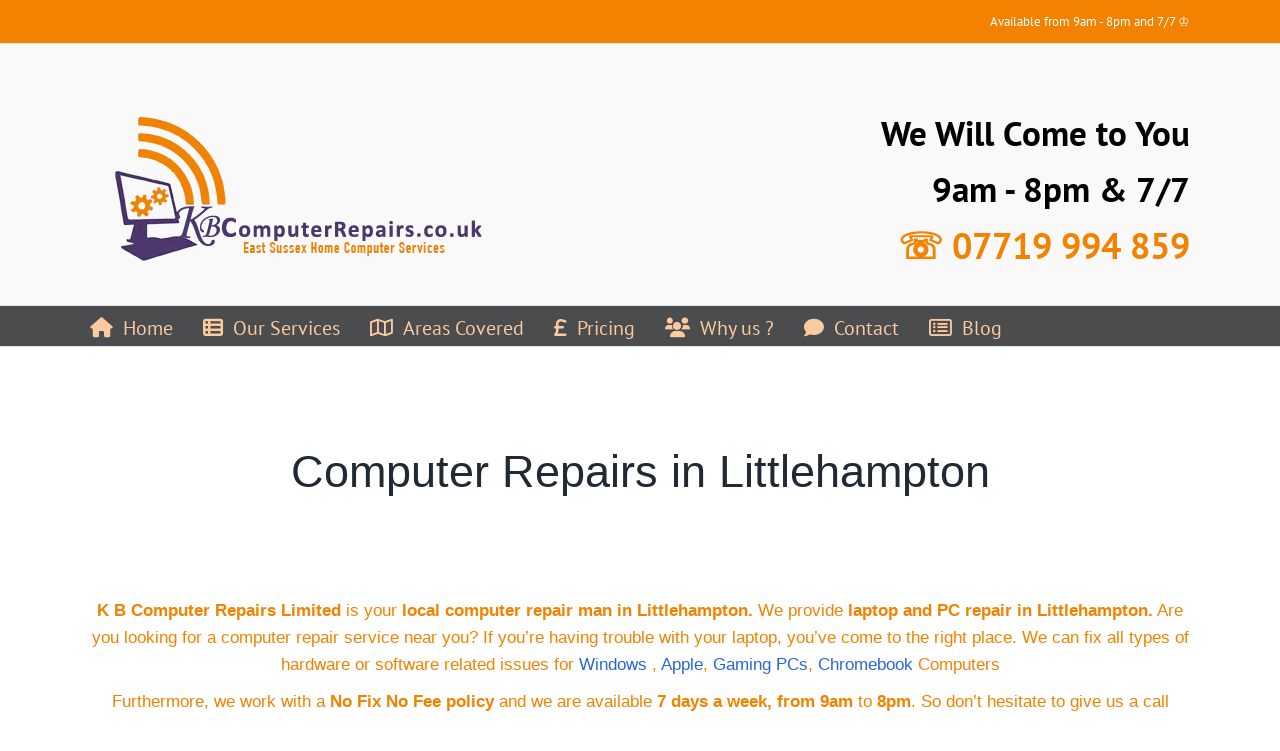

--- FILE ---
content_type: text/html; charset=UTF-8
request_url: https://kbcomputerrepairs.co.uk/computer-repairs-littlehampton/
body_size: 58247
content:
<!DOCTYPE html>
<html class="avada-html-layout-wide avada-html-header-position-top" lang="en-GB" prefix="og: http://ogp.me/ns# fb: http://ogp.me/ns/fb#">
<head><meta http-equiv="Content-Type" content="text/html; charset=utf-8"/><script>if(navigator.userAgent.match(/MSIE|Internet Explorer/i)||navigator.userAgent.match(/Trident\/7\..*?rv:11/i)){var href=document.location.href;if(!href.match(/[?&]nowprocket/)){if(href.indexOf("?")==-1){if(href.indexOf("#")==-1){document.location.href=href+"?nowprocket=1"}else{document.location.href=href.replace("#","?nowprocket=1#")}}else{if(href.indexOf("#")==-1){document.location.href=href+"&nowprocket=1"}else{document.location.href=href.replace("#","&nowprocket=1#")}}}}</script><script>(()=>{class RocketLazyLoadScripts{constructor(){this.v="2.0.4",this.userEvents=["keydown","keyup","mousedown","mouseup","mousemove","mouseover","mouseout","touchmove","touchstart","touchend","touchcancel","wheel","click","dblclick","input"],this.attributeEvents=["onblur","onclick","oncontextmenu","ondblclick","onfocus","onmousedown","onmouseenter","onmouseleave","onmousemove","onmouseout","onmouseover","onmouseup","onmousewheel","onscroll","onsubmit"]}async t(){this.i(),this.o(),/iP(ad|hone)/.test(navigator.userAgent)&&this.h(),this.u(),this.l(this),this.m(),this.k(this),this.p(this),this._(),await Promise.all([this.R(),this.L()]),this.lastBreath=Date.now(),this.S(this),this.P(),this.D(),this.O(),this.M(),await this.C(this.delayedScripts.normal),await this.C(this.delayedScripts.defer),await this.C(this.delayedScripts.async),await this.T(),await this.F(),await this.j(),await this.A(),window.dispatchEvent(new Event("rocket-allScriptsLoaded")),this.everythingLoaded=!0,this.lastTouchEnd&&await new Promise(t=>setTimeout(t,500-Date.now()+this.lastTouchEnd)),this.I(),this.H(),this.U(),this.W()}i(){this.CSPIssue=sessionStorage.getItem("rocketCSPIssue"),document.addEventListener("securitypolicyviolation",t=>{this.CSPIssue||"script-src-elem"!==t.violatedDirective||"data"!==t.blockedURI||(this.CSPIssue=!0,sessionStorage.setItem("rocketCSPIssue",!0))},{isRocket:!0})}o(){window.addEventListener("pageshow",t=>{this.persisted=t.persisted,this.realWindowLoadedFired=!0},{isRocket:!0}),window.addEventListener("pagehide",()=>{this.onFirstUserAction=null},{isRocket:!0})}h(){let t;function e(e){t=e}window.addEventListener("touchstart",e,{isRocket:!0}),window.addEventListener("touchend",function i(o){o.changedTouches[0]&&t.changedTouches[0]&&Math.abs(o.changedTouches[0].pageX-t.changedTouches[0].pageX)<10&&Math.abs(o.changedTouches[0].pageY-t.changedTouches[0].pageY)<10&&o.timeStamp-t.timeStamp<200&&(window.removeEventListener("touchstart",e,{isRocket:!0}),window.removeEventListener("touchend",i,{isRocket:!0}),"INPUT"===o.target.tagName&&"text"===o.target.type||(o.target.dispatchEvent(new TouchEvent("touchend",{target:o.target,bubbles:!0})),o.target.dispatchEvent(new MouseEvent("mouseover",{target:o.target,bubbles:!0})),o.target.dispatchEvent(new PointerEvent("click",{target:o.target,bubbles:!0,cancelable:!0,detail:1,clientX:o.changedTouches[0].clientX,clientY:o.changedTouches[0].clientY})),event.preventDefault()))},{isRocket:!0})}q(t){this.userActionTriggered||("mousemove"!==t.type||this.firstMousemoveIgnored?"keyup"===t.type||"mouseover"===t.type||"mouseout"===t.type||(this.userActionTriggered=!0,this.onFirstUserAction&&this.onFirstUserAction()):this.firstMousemoveIgnored=!0),"click"===t.type&&t.preventDefault(),t.stopPropagation(),t.stopImmediatePropagation(),"touchstart"===this.lastEvent&&"touchend"===t.type&&(this.lastTouchEnd=Date.now()),"click"===t.type&&(this.lastTouchEnd=0),this.lastEvent=t.type,t.composedPath&&t.composedPath()[0].getRootNode()instanceof ShadowRoot&&(t.rocketTarget=t.composedPath()[0]),this.savedUserEvents.push(t)}u(){this.savedUserEvents=[],this.userEventHandler=this.q.bind(this),this.userEvents.forEach(t=>window.addEventListener(t,this.userEventHandler,{passive:!1,isRocket:!0})),document.addEventListener("visibilitychange",this.userEventHandler,{isRocket:!0})}U(){this.userEvents.forEach(t=>window.removeEventListener(t,this.userEventHandler,{passive:!1,isRocket:!0})),document.removeEventListener("visibilitychange",this.userEventHandler,{isRocket:!0}),this.savedUserEvents.forEach(t=>{(t.rocketTarget||t.target).dispatchEvent(new window[t.constructor.name](t.type,t))})}m(){const t="return false",e=Array.from(this.attributeEvents,t=>"data-rocket-"+t),i="["+this.attributeEvents.join("],[")+"]",o="[data-rocket-"+this.attributeEvents.join("],[data-rocket-")+"]",s=(e,i,o)=>{o&&o!==t&&(e.setAttribute("data-rocket-"+i,o),e["rocket"+i]=new Function("event",o),e.setAttribute(i,t))};new MutationObserver(t=>{for(const n of t)"attributes"===n.type&&(n.attributeName.startsWith("data-rocket-")||this.everythingLoaded?n.attributeName.startsWith("data-rocket-")&&this.everythingLoaded&&this.N(n.target,n.attributeName.substring(12)):s(n.target,n.attributeName,n.target.getAttribute(n.attributeName))),"childList"===n.type&&n.addedNodes.forEach(t=>{if(t.nodeType===Node.ELEMENT_NODE)if(this.everythingLoaded)for(const i of[t,...t.querySelectorAll(o)])for(const t of i.getAttributeNames())e.includes(t)&&this.N(i,t.substring(12));else for(const e of[t,...t.querySelectorAll(i)])for(const t of e.getAttributeNames())this.attributeEvents.includes(t)&&s(e,t,e.getAttribute(t))})}).observe(document,{subtree:!0,childList:!0,attributeFilter:[...this.attributeEvents,...e]})}I(){this.attributeEvents.forEach(t=>{document.querySelectorAll("[data-rocket-"+t+"]").forEach(e=>{this.N(e,t)})})}N(t,e){const i=t.getAttribute("data-rocket-"+e);i&&(t.setAttribute(e,i),t.removeAttribute("data-rocket-"+e))}k(t){Object.defineProperty(HTMLElement.prototype,"onclick",{get(){return this.rocketonclick||null},set(e){this.rocketonclick=e,this.setAttribute(t.everythingLoaded?"onclick":"data-rocket-onclick","this.rocketonclick(event)")}})}S(t){function e(e,i){let o=e[i];e[i]=null,Object.defineProperty(e,i,{get:()=>o,set(s){t.everythingLoaded?o=s:e["rocket"+i]=o=s}})}e(document,"onreadystatechange"),e(window,"onload"),e(window,"onpageshow");try{Object.defineProperty(document,"readyState",{get:()=>t.rocketReadyState,set(e){t.rocketReadyState=e},configurable:!0}),document.readyState="loading"}catch(t){console.log("WPRocket DJE readyState conflict, bypassing")}}l(t){this.originalAddEventListener=EventTarget.prototype.addEventListener,this.originalRemoveEventListener=EventTarget.prototype.removeEventListener,this.savedEventListeners=[],EventTarget.prototype.addEventListener=function(e,i,o){o&&o.isRocket||!t.B(e,this)&&!t.userEvents.includes(e)||t.B(e,this)&&!t.userActionTriggered||e.startsWith("rocket-")||t.everythingLoaded?t.originalAddEventListener.call(this,e,i,o):(t.savedEventListeners.push({target:this,remove:!1,type:e,func:i,options:o}),"mouseenter"!==e&&"mouseleave"!==e||t.originalAddEventListener.call(this,e,t.savedUserEvents.push,o))},EventTarget.prototype.removeEventListener=function(e,i,o){o&&o.isRocket||!t.B(e,this)&&!t.userEvents.includes(e)||t.B(e,this)&&!t.userActionTriggered||e.startsWith("rocket-")||t.everythingLoaded?t.originalRemoveEventListener.call(this,e,i,o):t.savedEventListeners.push({target:this,remove:!0,type:e,func:i,options:o})}}J(t,e){this.savedEventListeners=this.savedEventListeners.filter(i=>{let o=i.type,s=i.target||window;return e!==o||t!==s||(this.B(o,s)&&(i.type="rocket-"+o),this.$(i),!1)})}H(){EventTarget.prototype.addEventListener=this.originalAddEventListener,EventTarget.prototype.removeEventListener=this.originalRemoveEventListener,this.savedEventListeners.forEach(t=>this.$(t))}$(t){t.remove?this.originalRemoveEventListener.call(t.target,t.type,t.func,t.options):this.originalAddEventListener.call(t.target,t.type,t.func,t.options)}p(t){let e;function i(e){return t.everythingLoaded?e:e.split(" ").map(t=>"load"===t||t.startsWith("load.")?"rocket-jquery-load":t).join(" ")}function o(o){function s(e){const s=o.fn[e];o.fn[e]=o.fn.init.prototype[e]=function(){return this[0]===window&&t.userActionTriggered&&("string"==typeof arguments[0]||arguments[0]instanceof String?arguments[0]=i(arguments[0]):"object"==typeof arguments[0]&&Object.keys(arguments[0]).forEach(t=>{const e=arguments[0][t];delete arguments[0][t],arguments[0][i(t)]=e})),s.apply(this,arguments),this}}if(o&&o.fn&&!t.allJQueries.includes(o)){const e={DOMContentLoaded:[],"rocket-DOMContentLoaded":[]};for(const t in e)document.addEventListener(t,()=>{e[t].forEach(t=>t())},{isRocket:!0});o.fn.ready=o.fn.init.prototype.ready=function(i){function s(){parseInt(o.fn.jquery)>2?setTimeout(()=>i.bind(document)(o)):i.bind(document)(o)}return"function"==typeof i&&(t.realDomReadyFired?!t.userActionTriggered||t.fauxDomReadyFired?s():e["rocket-DOMContentLoaded"].push(s):e.DOMContentLoaded.push(s)),o([])},s("on"),s("one"),s("off"),t.allJQueries.push(o)}e=o}t.allJQueries=[],o(window.jQuery),Object.defineProperty(window,"jQuery",{get:()=>e,set(t){o(t)}})}P(){const t=new Map;document.write=document.writeln=function(e){const i=document.currentScript,o=document.createRange(),s=i.parentElement;let n=t.get(i);void 0===n&&(n=i.nextSibling,t.set(i,n));const c=document.createDocumentFragment();o.setStart(c,0),c.appendChild(o.createContextualFragment(e)),s.insertBefore(c,n)}}async R(){return new Promise(t=>{this.userActionTriggered?t():this.onFirstUserAction=t})}async L(){return new Promise(t=>{document.addEventListener("DOMContentLoaded",()=>{this.realDomReadyFired=!0,t()},{isRocket:!0})})}async j(){return this.realWindowLoadedFired?Promise.resolve():new Promise(t=>{window.addEventListener("load",t,{isRocket:!0})})}M(){this.pendingScripts=[];this.scriptsMutationObserver=new MutationObserver(t=>{for(const e of t)e.addedNodes.forEach(t=>{"SCRIPT"!==t.tagName||t.noModule||t.isWPRocket||this.pendingScripts.push({script:t,promise:new Promise(e=>{const i=()=>{const i=this.pendingScripts.findIndex(e=>e.script===t);i>=0&&this.pendingScripts.splice(i,1),e()};t.addEventListener("load",i,{isRocket:!0}),t.addEventListener("error",i,{isRocket:!0}),setTimeout(i,1e3)})})})}),this.scriptsMutationObserver.observe(document,{childList:!0,subtree:!0})}async F(){await this.X(),this.pendingScripts.length?(await this.pendingScripts[0].promise,await this.F()):this.scriptsMutationObserver.disconnect()}D(){this.delayedScripts={normal:[],async:[],defer:[]},document.querySelectorAll("script[type$=rocketlazyloadscript]").forEach(t=>{t.hasAttribute("data-rocket-src")?t.hasAttribute("async")&&!1!==t.async?this.delayedScripts.async.push(t):t.hasAttribute("defer")&&!1!==t.defer||"module"===t.getAttribute("data-rocket-type")?this.delayedScripts.defer.push(t):this.delayedScripts.normal.push(t):this.delayedScripts.normal.push(t)})}async _(){await this.L();let t=[];document.querySelectorAll("script[type$=rocketlazyloadscript][data-rocket-src]").forEach(e=>{let i=e.getAttribute("data-rocket-src");if(i&&!i.startsWith("data:")){i.startsWith("//")&&(i=location.protocol+i);try{const o=new URL(i).origin;o!==location.origin&&t.push({src:o,crossOrigin:e.crossOrigin||"module"===e.getAttribute("data-rocket-type")})}catch(t){}}}),t=[...new Map(t.map(t=>[JSON.stringify(t),t])).values()],this.Y(t,"preconnect")}async G(t){if(await this.K(),!0!==t.noModule||!("noModule"in HTMLScriptElement.prototype))return new Promise(e=>{let i;function o(){(i||t).setAttribute("data-rocket-status","executed"),e()}try{if(navigator.userAgent.includes("Firefox/")||""===navigator.vendor||this.CSPIssue)i=document.createElement("script"),[...t.attributes].forEach(t=>{let e=t.nodeName;"type"!==e&&("data-rocket-type"===e&&(e="type"),"data-rocket-src"===e&&(e="src"),i.setAttribute(e,t.nodeValue))}),t.text&&(i.text=t.text),t.nonce&&(i.nonce=t.nonce),i.hasAttribute("src")?(i.addEventListener("load",o,{isRocket:!0}),i.addEventListener("error",()=>{i.setAttribute("data-rocket-status","failed-network"),e()},{isRocket:!0}),setTimeout(()=>{i.isConnected||e()},1)):(i.text=t.text,o()),i.isWPRocket=!0,t.parentNode.replaceChild(i,t);else{const i=t.getAttribute("data-rocket-type"),s=t.getAttribute("data-rocket-src");i?(t.type=i,t.removeAttribute("data-rocket-type")):t.removeAttribute("type"),t.addEventListener("load",o,{isRocket:!0}),t.addEventListener("error",i=>{this.CSPIssue&&i.target.src.startsWith("data:")?(console.log("WPRocket: CSP fallback activated"),t.removeAttribute("src"),this.G(t).then(e)):(t.setAttribute("data-rocket-status","failed-network"),e())},{isRocket:!0}),s?(t.fetchPriority="high",t.removeAttribute("data-rocket-src"),t.src=s):t.src="data:text/javascript;base64,"+window.btoa(unescape(encodeURIComponent(t.text)))}}catch(i){t.setAttribute("data-rocket-status","failed-transform"),e()}});t.setAttribute("data-rocket-status","skipped")}async C(t){const e=t.shift();return e?(e.isConnected&&await this.G(e),this.C(t)):Promise.resolve()}O(){this.Y([...this.delayedScripts.normal,...this.delayedScripts.defer,...this.delayedScripts.async],"preload")}Y(t,e){this.trash=this.trash||[];let i=!0;var o=document.createDocumentFragment();t.forEach(t=>{const s=t.getAttribute&&t.getAttribute("data-rocket-src")||t.src;if(s&&!s.startsWith("data:")){const n=document.createElement("link");n.href=s,n.rel=e,"preconnect"!==e&&(n.as="script",n.fetchPriority=i?"high":"low"),t.getAttribute&&"module"===t.getAttribute("data-rocket-type")&&(n.crossOrigin=!0),t.crossOrigin&&(n.crossOrigin=t.crossOrigin),t.integrity&&(n.integrity=t.integrity),t.nonce&&(n.nonce=t.nonce),o.appendChild(n),this.trash.push(n),i=!1}}),document.head.appendChild(o)}W(){this.trash.forEach(t=>t.remove())}async T(){try{document.readyState="interactive"}catch(t){}this.fauxDomReadyFired=!0;try{await this.K(),this.J(document,"readystatechange"),document.dispatchEvent(new Event("rocket-readystatechange")),await this.K(),document.rocketonreadystatechange&&document.rocketonreadystatechange(),await this.K(),this.J(document,"DOMContentLoaded"),document.dispatchEvent(new Event("rocket-DOMContentLoaded")),await this.K(),this.J(window,"DOMContentLoaded"),window.dispatchEvent(new Event("rocket-DOMContentLoaded"))}catch(t){console.error(t)}}async A(){try{document.readyState="complete"}catch(t){}try{await this.K(),this.J(document,"readystatechange"),document.dispatchEvent(new Event("rocket-readystatechange")),await this.K(),document.rocketonreadystatechange&&document.rocketonreadystatechange(),await this.K(),this.J(window,"load"),window.dispatchEvent(new Event("rocket-load")),await this.K(),window.rocketonload&&window.rocketonload(),await this.K(),this.allJQueries.forEach(t=>t(window).trigger("rocket-jquery-load")),await this.K(),this.J(window,"pageshow");const t=new Event("rocket-pageshow");t.persisted=this.persisted,window.dispatchEvent(t),await this.K(),window.rocketonpageshow&&window.rocketonpageshow({persisted:this.persisted})}catch(t){console.error(t)}}async K(){Date.now()-this.lastBreath>45&&(await this.X(),this.lastBreath=Date.now())}async X(){return document.hidden?new Promise(t=>setTimeout(t)):new Promise(t=>requestAnimationFrame(t))}B(t,e){return e===document&&"readystatechange"===t||(e===document&&"DOMContentLoaded"===t||(e===window&&"DOMContentLoaded"===t||(e===window&&"load"===t||e===window&&"pageshow"===t)))}static run(){(new RocketLazyLoadScripts).t()}}RocketLazyLoadScripts.run()})();</script>
	<meta http-equiv="X-UA-Compatible" content="IE=edge" />
	
	<meta name="viewport" content="width=device-width, initial-scale=1, maximum-scale=1" />
	<meta name='robots' content='index, follow, max-image-preview:large, max-snippet:-1, max-video-preview:-1' />
	<style>img:is([sizes="auto" i], [sizes^="auto," i]) { contain-intrinsic-size: 3000px 1500px }</style>
	
	<!-- This site is optimized with the Yoast SEO Premium plugin v22.6 (Yoast SEO v26.5) - https://yoast.com/wordpress/plugins/seo/ -->
	<title>Computer Repairs in Littlehampton - PC &amp; Laptop Repairs</title>
<link crossorigin data-rocket-preconnect href="https://www.googletagmanager.com" rel="preconnect">
<link crossorigin data-rocket-preconnect href="https://www.google-analytics.com" rel="preconnect">
<link crossorigin data-rocket-preconnect href="https://www.gstatic.com" rel="preconnect">
<link crossorigin data-rocket-preconnect href="https://widget.trustpilot.com" rel="preconnect">
<link crossorigin data-rocket-preconnect href="https://www.google.com" rel="preconnect">
<link crossorigin data-rocket-preconnect href="https://googleads.g.doubleclick.net" rel="preconnect"><link rel="preload" data-rocket-preload as="image" imagesrcset="https://kbcomputerrepairs.co.uk/wp-content/uploads/2015/02/KBComputerRepairs.co_.uk_.logo_.png.webp 1x, https://kbcomputerrepairs.co.uk/wp-content/uploads/2015/02/KBComputerRepairs.co_.uk_.LOGO_.2.png.webp 2x" fetchpriority="high">
	<meta name="description" content="Local Computer repairs in Littlehampton, We provide mobile laptop repair in Littlehampton - Same day home or office visits - Call us Today" />
	<link rel="canonical" href="https://kbcomputerrepairs.co.uk/computer-repairs-littlehampton/" />
	<meta property="og:locale" content="en_GB" />
	<meta property="og:type" content="article" />
	<meta property="og:title" content="Computer Repairs in Littlehampton" />
	<meta property="og:url" content="https://kbcomputerrepairs.co.uk/computer-repairs-littlehampton/" />
	<meta property="og:site_name" content="Computer Repair Services" />
	<meta property="article:publisher" content="https://www.facebook.com/KBComputerRepairs" />
	<meta property="article:modified_time" content="2025-12-13T11:54:21+00:00" />
	<meta property="og:image" content="https://kbcomputerrepairs.co.uk/wp-content/uploads/2020/04/computer-repair-man.jpg" />
	<meta property="og:image:width" content="600" />
	<meta property="og:image:height" content="555" />
	<meta property="og:image:type" content="image/jpeg" />
	<meta name="twitter:label1" content="Estimated reading time" />
	<meta name="twitter:data1" content="21 minutes" />
	<script type="application/ld+json" class="yoast-schema-graph">{"@context":"https://schema.org","@graph":[{"@type":"WebPage","@id":"https://kbcomputerrepairs.co.uk/computer-repairs-littlehampton/","url":"https://kbcomputerrepairs.co.uk/computer-repairs-littlehampton/","name":"Computer Repairs in Littlehampton - PC & Laptop Repairs","isPartOf":{"@id":"https://kbcomputerrepairs.co.uk/#website"},"primaryImageOfPage":{"@id":"https://kbcomputerrepairs.co.uk/computer-repairs-littlehampton/#primaryimage"},"image":{"@id":"https://kbcomputerrepairs.co.uk/computer-repairs-littlehampton/#primaryimage"},"thumbnailUrl":"https://kbcomputerrepairs.co.uk/wp-content/uploads/2020/04/computer-repair-man.jpg","datePublished":"2016-02-09T23:29:34+00:00","dateModified":"2025-12-13T11:54:21+00:00","description":"Local Computer repairs in Littlehampton, We provide mobile laptop repair in Littlehampton - Same day home or office visits - Call us Today","breadcrumb":{"@id":"https://kbcomputerrepairs.co.uk/computer-repairs-littlehampton/#breadcrumb"},"inLanguage":"en-GB","potentialAction":[{"@type":"ReadAction","target":["https://kbcomputerrepairs.co.uk/computer-repairs-littlehampton/"]}]},{"@type":"ImageObject","inLanguage":"en-GB","@id":"https://kbcomputerrepairs.co.uk/computer-repairs-littlehampton/#primaryimage","url":"https://kbcomputerrepairs.co.uk/wp-content/uploads/2020/04/computer-repair-man.jpg","contentUrl":"https://kbcomputerrepairs.co.uk/wp-content/uploads/2020/04/computer-repair-man.jpg","width":600,"height":555,"caption":"computer repair man"},{"@type":"BreadcrumbList","@id":"https://kbcomputerrepairs.co.uk/computer-repairs-littlehampton/#breadcrumb","itemListElement":[{"@type":"ListItem","position":1,"name":"Home","item":"https://kbcomputerrepairs.co.uk/"},{"@type":"ListItem","position":2,"name":"Computer Repairs in Littlehampton"}]},{"@type":"WebSite","@id":"https://kbcomputerrepairs.co.uk/#website","url":"https://kbcomputerrepairs.co.uk/","name":"Computer Repair Services","description":"Local, Friendly, and Professional Computer Repair Service","potentialAction":[{"@type":"SearchAction","target":{"@type":"EntryPoint","urlTemplate":"https://kbcomputerrepairs.co.uk/?s={search_term_string}"},"query-input":{"@type":"PropertyValueSpecification","valueRequired":true,"valueName":"search_term_string"}}],"inLanguage":"en-GB"}]}</script>
	<!-- / Yoast SEO Premium plugin. -->


<link rel='dns-prefetch' href='//use.fontawesome.com' />

<link rel="alternate" type="application/rss+xml" title="Computer Repair Services &raquo; Feed" href="https://kbcomputerrepairs.co.uk/feed/" />
<link rel="alternate" type="application/rss+xml" title="Computer Repair Services &raquo; Comments Feed" href="https://kbcomputerrepairs.co.uk/comments/feed/" />
					<link rel="shortcut icon" href="https://kbcomputerrepairs.co.uk/wp-content/uploads/2015/02/favicon-16x16.png" type="image/x-icon" />
		
					<!-- Apple Touch Icon -->
			<link rel="apple-touch-icon" sizes="180x180" href="https://kbcomputerrepairs.co.uk/wp-content/uploads/2015/02/apple-icon-114x114.png">
		
					<!-- Android Icon -->
			<link rel="icon" sizes="192x192" href="https://kbcomputerrepairs.co.uk/wp-content/uploads/2015/02/apple-icon-57x57.png">
		
					<!-- MS Edge Icon -->
			<meta name="msapplication-TileImage" content="https://kbcomputerrepairs.co.uk/wp-content/uploads/2015/02/apple-icon-72x72.png">
									<meta name="description" content="K B Computer Repairs Limited is your local computer repair man in Littlehampton. We provide laptop and PC repair in Littlehampton. Are you looking for a computer repair service near you? If you&#039;re having trouble with your laptop, you&#039;ve come to the right place. We"/>
				
		<meta property="og:locale" content="en_GB"/>
		<meta property="og:type" content="article"/>
		<meta property="og:site_name" content="Computer Repair Services"/>
		<meta property="og:title" content="Computer Repairs in Littlehampton - PC &amp; Laptop Repairs"/>
				<meta property="og:description" content="K B Computer Repairs Limited is your local computer repair man in Littlehampton. We provide laptop and PC repair in Littlehampton. Are you looking for a computer repair service near you? If you&#039;re having trouble with your laptop, you&#039;ve come to the right place. We"/>
				<meta property="og:url" content="https://kbcomputerrepairs.co.uk/computer-repairs-littlehampton/"/>
													<meta property="article:modified_time" content="2025-12-13T11:54:21+00:00"/>
											<meta property="og:image" content="https://kbcomputerrepairs.co.uk/wp-content/uploads/2020/04/computer-repair-man.jpg"/>
		<meta property="og:image:width" content="600"/>
		<meta property="og:image:height" content="555"/>
		<meta property="og:image:type" content="image/jpeg"/>
				<style id='wp-emoji-styles-inline-css' type='text/css'>

	img.wp-smiley, img.emoji {
		display: inline !important;
		border: none !important;
		box-shadow: none !important;
		height: 1em !important;
		width: 1em !important;
		margin: 0 0.07em !important;
		vertical-align: -0.1em !important;
		background: none !important;
		padding: 0 !important;
	}
</style>
<style id='font-awesome-svg-styles-default-inline-css' type='text/css'>
.svg-inline--fa {
  display: inline-block;
  height: 1em;
  overflow: visible;
  vertical-align: -.125em;
}
</style>
<link data-minify="1" rel='stylesheet' id='font-awesome-svg-styles-css' href='https://kbcomputerrepairs.co.uk/wp-content/cache/min/1/wp-content/uploads/font-awesome/v6.5.2/css/svg-with-js.css?ver=1765358340' type='text/css' media='all' />
<style id='font-awesome-svg-styles-inline-css' type='text/css'>
   .wp-block-font-awesome-icon svg::before,
   .wp-rich-text-font-awesome-icon svg::before {content: unset;}
</style>
<link data-minify="1" rel='stylesheet' id='font-awesome-official-css' href='https://kbcomputerrepairs.co.uk/wp-content/cache/min/1/releases/v6.5.2/css/all.css?ver=1765358340' type='text/css' media='all' crossorigin="anonymous" />
<link data-minify="1" rel='stylesheet' id='fusion-dynamic-css-css' href='https://kbcomputerrepairs.co.uk/wp-content/cache/min/1/wp-content/uploads/fusion-styles/5a9ffaaef7d576be2be72e207a7c7072.min.css?ver=1765363933' type='text/css' media='all' />
<style id='rocket-lazyload-inline-css' type='text/css'>
.rll-youtube-player{position:relative;padding-bottom:56.23%;height:0;overflow:hidden;max-width:100%;}.rll-youtube-player:focus-within{outline: 2px solid currentColor;outline-offset: 5px;}.rll-youtube-player iframe{position:absolute;top:0;left:0;width:100%;height:100%;z-index:100;background:0 0}.rll-youtube-player img{bottom:0;display:block;left:0;margin:auto;max-width:100%;width:100%;position:absolute;right:0;top:0;border:none;height:auto;-webkit-transition:.4s all;-moz-transition:.4s all;transition:.4s all}.rll-youtube-player img:hover{-webkit-filter:brightness(75%)}.rll-youtube-player .play{height:100%;width:100%;left:0;top:0;position:absolute;background:url(https://kbcomputerrepairs.co.uk/wp-content/plugins/wp-rocket/assets/img/youtube.png) no-repeat center;background-color: transparent !important;cursor:pointer;border:none;}
</style>
<link data-minify="1" rel='stylesheet' id='font-awesome-official-v4shim-css' href='https://kbcomputerrepairs.co.uk/wp-content/cache/min/1/releases/v6.5.2/css/v4-shims.css?ver=1765358341' type='text/css' media='all' crossorigin="anonymous" />
<script type="rocketlazyloadscript" data-rocket-type="text/javascript" data-rocket-src="https://kbcomputerrepairs.co.uk/wp-includes/js/tinymce/tinymce.min.js?ver=49110-20250317" id="wp-tinymce-root-js" data-rocket-defer defer></script>
<script type="rocketlazyloadscript" data-rocket-type="text/javascript" data-rocket-src="https://kbcomputerrepairs.co.uk/wp-includes/js/tinymce/plugins/compat3x/plugin.min.js?ver=49110-20250317" id="wp-tinymce-js" data-rocket-defer defer></script>
<script type="text/javascript" src="https://kbcomputerrepairs.co.uk/wp-includes/js/jquery/jquery.min.js?ver=3.7.1" id="jquery-core-js"></script>
<script type="text/javascript" src="https://kbcomputerrepairs.co.uk/wp-includes/js/jquery/jquery-migrate.min.js?ver=3.4.1" id="jquery-migrate-js" data-rocket-defer defer></script>
<link rel="https://api.w.org/" href="https://kbcomputerrepairs.co.uk/wp-json/" /><link rel="alternate" title="JSON" type="application/json" href="https://kbcomputerrepairs.co.uk/wp-json/wp/v2/pages/2933" /><link rel="EditURI" type="application/rsd+xml" title="RSD" href="https://kbcomputerrepairs.co.uk/xmlrpc.php?rsd" />
<link rel="alternate" title="oEmbed (JSON)" type="application/json+oembed" href="https://kbcomputerrepairs.co.uk/wp-json/oembed/1.0/embed?url=https%3A%2F%2Fkbcomputerrepairs.co.uk%2Fcomputer-repairs-littlehampton%2F" />
<link rel="alternate" title="oEmbed (XML)" type="text/xml+oembed" href="https://kbcomputerrepairs.co.uk/wp-json/oembed/1.0/embed?url=https%3A%2F%2Fkbcomputerrepairs.co.uk%2Fcomputer-repairs-littlehampton%2F&#038;format=xml" />
<link rel="preload" href="https://kbcomputerrepairs.co.uk/wp-content/themes/Avada/includes/lib/assets/fonts/icomoon/awb-icons.woff" as="font" type="font/woff" crossorigin><link rel="preload" href="//kbcomputerrepairs.co.uk/wp-content/themes/Avada/includes/lib/assets/fonts/fontawesome/webfonts/fa-brands-400.woff2" as="font" type="font/woff2" crossorigin><link rel="preload" href="//kbcomputerrepairs.co.uk/wp-content/themes/Avada/includes/lib/assets/fonts/fontawesome/webfonts/fa-regular-400.woff2" as="font" type="font/woff2" crossorigin><link rel="preload" href="//kbcomputerrepairs.co.uk/wp-content/themes/Avada/includes/lib/assets/fonts/fontawesome/webfonts/fa-solid-900.woff2" as="font" type="font/woff2" crossorigin><style type="text/css" id="css-fb-visibility">@media screen and (max-width: 640px){.fusion-no-small-visibility{display:none !important;}body .sm-text-align-center{text-align:center !important;}body .sm-text-align-left{text-align:left !important;}body .sm-text-align-right{text-align:right !important;}body .sm-text-align-justify{text-align:justify !important;}body .sm-flex-align-center{justify-content:center !important;}body .sm-flex-align-flex-start{justify-content:flex-start !important;}body .sm-flex-align-flex-end{justify-content:flex-end !important;}body .sm-mx-auto{margin-left:auto !important;margin-right:auto !important;}body .sm-ml-auto{margin-left:auto !important;}body .sm-mr-auto{margin-right:auto !important;}body .fusion-absolute-position-small{position:absolute;top:auto;width:100%;}.awb-sticky.awb-sticky-small{ position: sticky; top: var(--awb-sticky-offset,0); }}@media screen and (min-width: 641px) and (max-width: 1024px){.fusion-no-medium-visibility{display:none !important;}body .md-text-align-center{text-align:center !important;}body .md-text-align-left{text-align:left !important;}body .md-text-align-right{text-align:right !important;}body .md-text-align-justify{text-align:justify !important;}body .md-flex-align-center{justify-content:center !important;}body .md-flex-align-flex-start{justify-content:flex-start !important;}body .md-flex-align-flex-end{justify-content:flex-end !important;}body .md-mx-auto{margin-left:auto !important;margin-right:auto !important;}body .md-ml-auto{margin-left:auto !important;}body .md-mr-auto{margin-right:auto !important;}body .fusion-absolute-position-medium{position:absolute;top:auto;width:100%;}.awb-sticky.awb-sticky-medium{ position: sticky; top: var(--awb-sticky-offset,0); }}@media screen and (min-width: 1025px){.fusion-no-large-visibility{display:none !important;}body .lg-text-align-center{text-align:center !important;}body .lg-text-align-left{text-align:left !important;}body .lg-text-align-right{text-align:right !important;}body .lg-text-align-justify{text-align:justify !important;}body .lg-flex-align-center{justify-content:center !important;}body .lg-flex-align-flex-start{justify-content:flex-start !important;}body .lg-flex-align-flex-end{justify-content:flex-end !important;}body .lg-mx-auto{margin-left:auto !important;margin-right:auto !important;}body .lg-ml-auto{margin-left:auto !important;}body .lg-mr-auto{margin-right:auto !important;}body .fusion-absolute-position-large{position:absolute;top:auto;width:100%;}.awb-sticky.awb-sticky-large{ position: sticky; top: var(--awb-sticky-offset,0); }}</style>		<script type="rocketlazyloadscript" data-rocket-type="text/javascript">
			var doc = document.documentElement;
			doc.setAttribute( 'data-useragent', navigator.userAgent );
		</script>
		<!-- Global site tag (gtag.js) - Google Analytics -->
<script type="rocketlazyloadscript" async data-rocket-src="https://www.googletagmanager.com/gtag/js?id=UA-61820874-1"></script>
<script type="rocketlazyloadscript">
  window.dataLayer = window.dataLayer || [];
  function gtag(){dataLayer.push(arguments);}
  gtag('js', new Date());

  gtag('config', 'UA-61820874-1');
  gtag('config', 'AW-953551285');
</script><noscript><style id="rocket-lazyload-nojs-css">.rll-youtube-player, [data-lazy-src]{display:none !important;}</style></noscript>
	<!-- TrustBox script -->
<script type="rocketlazyloadscript" data-minify="1" data-rocket-type="text/javascript" data-rocket-src="https://kbcomputerrepairs.co.uk/wp-content/cache/min/1/bootstrap/v5/tp.widget.bootstrap.min.js?ver=1764692533" async></script>
<!-- End Trustbox script -->
<!-- TrustBox script -->
<script type="rocketlazyloadscript" data-minify="1" data-rocket-type="text/javascript" data-rocket-src="https://kbcomputerrepairs.co.uk/wp-content/cache/min/1/bootstrap/v5/tp.widget.bootstrap.min.js?ver=1764692533" async></script>
<!-- End Trustbox script --><meta name="generator" content="WP Rocket 3.19.4" data-wpr-features="wpr_delay_js wpr_defer_js wpr_minify_js wpr_lazyload_images wpr_lazyload_iframes wpr_preconnect_external_domains wpr_oci wpr_minify_css wpr_preload_links wpr_desktop" /></head>

<body data-rsssl=1 class="wp-singular page-template-default page page-id-2933 wp-theme-Avada fusion-image-hovers fusion-pagination-sizing fusion-button_type-flat fusion-button_span-no fusion-button_gradient-linear avada-image-rollover-circle-yes avada-image-rollover-yes avada-image-rollover-direction-left fusion-has-button-gradient fusion-body ltr fusion-sticky-header no-tablet-sticky-header no-mobile-sticky-header avada-has-rev-slider-styles fusion-disable-outline fusion-sub-menu-fade mobile-logo-pos-left layout-wide-mode avada-has-boxed-modal-shadow-none layout-scroll-offset-full avada-has-zero-margin-offset-top fusion-top-header menu-text-align-left mobile-menu-design-modern fusion-hide-pagination-text fusion-header-layout-v4 avada-responsive avada-footer-fx-none avada-menu-highlight-style-bar fusion-search-form-classic fusion-main-menu-search-dropdown fusion-avatar-square avada-sticky-shrinkage avada-dropdown-styles avada-blog-layout-medium alternate avada-blog-archive-layout-medium alternate avada-header-shadow-no avada-menu-icon-position-left avada-has-mainmenu-dropdown-divider avada-has-100-footer avada-has-breadcrumb-mobile-hidden avada-has-titlebar-content_only avada-has-pagination-padding avada-flyout-menu-direction-fade avada-ec-views-v1" data-awb-post-id="2933">
		<a class="skip-link screen-reader-text" href="#content">Skip to content</a>

	<div  id="boxed-wrapper">
		
		<div  id="wrapper" class="fusion-wrapper">
			<div  id="home" style="position:relative;top:-1px;"></div>
							
					
			<header  class="fusion-header-wrapper">
				<div class="fusion-header-v4 fusion-logo-alignment fusion-logo-left fusion-sticky-menu- fusion-sticky-logo- fusion-mobile-logo- fusion-sticky-menu-only fusion-header-menu-align-left fusion-mobile-menu-design-modern">
					
<div class="fusion-secondary-header">
	<div class="fusion-row">
					<div class="fusion-alignleft">
				<nav class="fusion-secondary-menu" role="navigation" aria-label="Secondary Menu"></nav>			</div>
							<div class="fusion-alignright">
				<div class="fusion-contact-info"><span class="fusion-contact-info-phone-number">Available from 9am - 8pm and 7/7 ♔</span></div>			</div>
			</div>
</div>
<div class="fusion-header-sticky-height"></div>
<div class="fusion-sticky-header-wrapper"> <!-- start fusion sticky header wrapper -->
	<div class="fusion-header">
		<div class="fusion-row">
							<div class="fusion-logo" data-margin-top="31px" data-margin-bottom="0px" data-margin-left="0px" data-margin-right="0px">
			<a class="fusion-logo-link"  href="https://kbcomputerrepairs.co.uk/" >

						<!-- standard logo -->
			<picture style="max-height:146px;height:auto;" data-retina_logo_url="https://kbcomputerrepairs.co.uk/wp-content/uploads/2015/02/KBComputerRepairs.co_.uk_.LOGO_.2.png" class="fusion-standard-logo">
<source type="image/webp" srcset="https://kbcomputerrepairs.co.uk/wp-content/uploads/2015/02/KBComputerRepairs.co_.uk_.logo_.png.webp 1x, https://kbcomputerrepairs.co.uk/wp-content/uploads/2015/02/KBComputerRepairs.co_.uk_.LOGO_.2.png.webp 2x"/>
<img data-no-lazy="" fetchpriority="high" src="https://kbcomputerrepairs.co.uk/wp-content/uploads/2015/02/KBComputerRepairs.co_.uk_.logo_.png" srcset="https://kbcomputerrepairs.co.uk/wp-content/uploads/2015/02/KBComputerRepairs.co_.uk_.logo_.png 1x, https://kbcomputerrepairs.co.uk/wp-content/uploads/2015/02/KBComputerRepairs.co_.uk_.LOGO_.2.png 2x" width="400" height="146" alt="Computer Repair Services Logo" data-retina_logo_url="https://kbcomputerrepairs.co.uk/wp-content/uploads/2015/02/KBComputerRepairs.co_.uk_.LOGO_.2.png"/>
</picture>


			
					</a>
		
<div class="fusion-header-content-3-wrapper">
			<div class="fusion-header-banner">
			<p style="text-align: right; color: black; margin-top: 0px; margin-bottom: 0px; font-size: 35px;"><b> We Will Come to You</b></p>
<p style="text-align: right; color: black; margin-top: 0px; margin-bottom: 0px; font-size: 35px;"><b> 9am - 8pm & 7/7</b></p>
<a href="tel:07719994859"><p style="text-align: right; color: #f28200; margin-top: 0px; margin-bottom: 0px; font-size: 36px;"><b>☏ 07719 994 859</b></p></a>		</div>
	</div>
</div>
								<div class="fusion-mobile-menu-icons">
							<a href="#" class="fusion-icon awb-icon-bars" aria-label="Toggle mobile menu" aria-expanded="false"></a>
		
		
		
			</div>
			
					</div>
	</div>
	<div class="fusion-secondary-main-menu">
		<div class="fusion-row">
			<nav class="fusion-main-menu" aria-label="Main Menu"><ul id="menu-menu" class="fusion-menu"><li  id="menu-item-360"  class="menu-item menu-item-type-post_type menu-item-object-page menu-item-home menu-item-360"  data-item-id="360"><a  href="https://kbcomputerrepairs.co.uk/" class="fusion-flex-link fusion-bar-highlight"><span class="fusion-megamenu-icon"><i class="glyphicon  fa fa-home" aria-hidden="true"></i></span><span class="menu-text">Home</span></a></li><li  id="menu-item-4173"  class="menu-item menu-item-type-custom menu-item-object-custom menu-item-has-children menu-item-4173 fusion-dropdown-menu"  data-item-id="4173"><a  href="#" class="fusion-flex-link fusion-bar-highlight"><span class="fusion-megamenu-icon"><i class="glyphicon  fa fa-th-list" aria-hidden="true"></i></span><span class="menu-text">Our Services</span></a><ul class="sub-menu"><li  id="menu-item-373"  class="menu-item menu-item-type-post_type menu-item-object-page menu-item-373 fusion-dropdown-submenu" ><a  href="https://kbcomputerrepairs.co.uk/mobile-computer-repair-home-it-services/" class="fusion-bar-highlight"><span><span class="fusion-megamenu-icon"><i class="glyphicon  fa fa-home" aria-hidden="true"></i></span>Home Users</span></a></li><li  id="menu-item-375"  class="menu-item menu-item-type-post_type menu-item-object-page menu-item-375 fusion-dropdown-submenu" ><a  href="https://kbcomputerrepairs.co.uk/computer-repair-business-it-services/" class="fusion-bar-highlight"><span><span class="fusion-megamenu-icon"><i class="glyphicon  fa fa-building" aria-hidden="true"></i></span>Business Users</span></a></li><li  id="menu-item-4227"  class="menu-item menu-item-type-post_type menu-item-object-page menu-item-4227 fusion-dropdown-submenu" ><a  href="https://kbcomputerrepairs.co.uk/windows-computer-repair/" class="fusion-bar-highlight"><span><span class="fusion-megamenu-icon"><i class="glyphicon fa-windows fab" aria-hidden="true"></i></span>Windows</span></a></li><li  id="menu-item-8662"  class="menu-item menu-item-type-post_type menu-item-object-page menu-item-8662 fusion-dropdown-submenu" ><a  href="https://kbcomputerrepairs.co.uk/apple-computer-repair/" class="fusion-bar-highlight"><span><span class="fusion-megamenu-icon"><i class="glyphicon fa-apple-alt fas" aria-hidden="true"></i></span>Apple</span></a></li><li  id="menu-item-8874"  class="menu-item menu-item-type-post_type menu-item-object-page menu-item-8874 fusion-dropdown-submenu" ><a  href="https://kbcomputerrepairs.co.uk/chromebook-repair-services/" class="fusion-bar-highlight"><span><span class="fusion-megamenu-icon"><i class="glyphicon fa-chrome fab" aria-hidden="true"></i></span>Chromebook</span></a></li><li  id="menu-item-8028"  class="menu-item menu-item-type-post_type menu-item-object-page menu-item-8028 fusion-dropdown-submenu" ><a  href="https://kbcomputerrepairs.co.uk/home/broken-laptop-screen-replacement/" class="fusion-bar-highlight"><span><span class="fusion-megamenu-icon"><i class="glyphicon fa-laptop fas" aria-hidden="true"></i></span>Screen Repair</span></a></li><li  id="menu-item-9229"  class="menu-item menu-item-type-post_type menu-item-object-page menu-item-9229 fusion-dropdown-submenu" ><a  href="https://kbcomputerrepairs.co.uk/gaming-pc-repair-services/" class="fusion-bar-highlight"><span><span class="fusion-megamenu-icon"><i class="glyphicon fa-steam fab" aria-hidden="true"></i></span>Gaming PCs</span></a></li><li  id="menu-item-10285"  class="menu-item menu-item-type-post_type menu-item-object-page menu-item-10285 fusion-dropdown-submenu" ><a  href="https://kbcomputerrepairs.co.uk/printer-repair-services/" class="fusion-bar-highlight"><span><span class="fusion-megamenu-icon"><i class="glyphicon fa-print fas" aria-hidden="true"></i></span>Printers</span></a></li><li  id="menu-item-10346"  class="menu-item menu-item-type-post_type menu-item-object-page menu-item-10346 fusion-dropdown-submenu" ><a  href="https://kbcomputerrepairs.co.uk/laptop-battery-replacement-service/" class="fusion-bar-highlight"><span><span class="fusion-megamenu-icon"><i class="glyphicon fa-battery-half fas" aria-hidden="true"></i></span>Batteries</span></a></li><li  id="menu-item-10566"  class="menu-item menu-item-type-post_type menu-item-object-page menu-item-10566 fusion-dropdown-submenu" ><a  href="https://kbcomputerrepairs.co.uk/computer-training-for-elderlies/" class="fusion-bar-highlight"><span><span class="fusion-megamenu-icon"><i class="glyphicon fa-graduation-cap fas" aria-hidden="true"></i></span>Training</span></a></li></ul></li><li  id="menu-item-4414"  class="menu-item menu-item-type-custom menu-item-object-custom menu-item-has-children menu-item-4414 fusion-dropdown-menu"  data-item-id="4414"><a  href="#" class="fusion-flex-link fusion-bar-highlight"><span class="fusion-megamenu-icon"><i class="glyphicon  fa fa-map-o" aria-hidden="true"></i></span><span class="menu-text">Areas Covered</span></a><ul class="sub-menu"><li  id="menu-item-2763"  class="menu-item menu-item-type-post_type menu-item-object-page menu-item-2763 fusion-dropdown-submenu" ><a  href="https://kbcomputerrepairs.co.uk/east-sussex-areas-covered/" class="fusion-bar-highlight"><span><span class="fusion-megamenu-icon"><i class="glyphicon  fa fa-map-marker" aria-hidden="true"></i></span>East Sussex</span></a></li><li  id="menu-item-4415"  class="menu-item menu-item-type-post_type menu-item-object-page menu-item-4415 fusion-dropdown-submenu" ><a  href="https://kbcomputerrepairs.co.uk/computer-repair-services-west-sussex/" class="fusion-bar-highlight"><span><span class="fusion-megamenu-icon"><i class="glyphicon  fa fa-map-marker" aria-hidden="true"></i></span>West Sussex</span></a></li></ul></li><li  id="menu-item-381"  class="menu-item menu-item-type-post_type menu-item-object-page menu-item-381"  data-item-id="381"><a  href="https://kbcomputerrepairs.co.uk/computer-repair-services-pricing/" class="fusion-flex-link fusion-bar-highlight"><span class="fusion-megamenu-icon"><i class="glyphicon  fa fa-gbp" aria-hidden="true"></i></span><span class="menu-text">Pricing</span></a></li><li  id="menu-item-384"  class="menu-item menu-item-type-post_type menu-item-object-page menu-item-384"  data-item-id="384"><a  href="https://kbcomputerrepairs.co.uk/kb-computer-repairs-about-us/" class="fusion-flex-link fusion-bar-highlight"><span class="fusion-megamenu-icon"><i class="glyphicon  fa fa-users" aria-hidden="true"></i></span><span class="menu-text">Why us ?</span></a></li><li  id="menu-item-387"  class="menu-item menu-item-type-post_type menu-item-object-page menu-item-387"  data-item-id="387"><a  href="https://kbcomputerrepairs.co.uk/contact-us/" class="fusion-flex-link fusion-bar-highlight"><span class="fusion-megamenu-icon"><i class="glyphicon  fa fa-comment" aria-hidden="true"></i></span><span class="menu-text">Contact</span></a></li><li  id="menu-item-3851"  class="menu-item menu-item-type-post_type menu-item-object-page menu-item-3851"  data-item-id="3851"><a  href="https://kbcomputerrepairs.co.uk/blog/" class="fusion-flex-link fusion-bar-highlight"><span class="fusion-megamenu-icon"><i class="glyphicon  fa fa-list-alt" aria-hidden="true"></i></span><span class="menu-text">Blog</span></a></li></ul></nav>
<nav class="fusion-mobile-nav-holder fusion-mobile-menu-text-align-left" aria-label="Main Menu Mobile"></nav>

					</div>
	</div>
</div> <!-- end fusion sticky header wrapper -->
				</div>
				<div class="fusion-clearfix"></div>
			</header>
								
							<div  id="sliders-container" class="fusion-slider-visibility">
					</div>
				
					
							
			<section  class="avada-page-titlebar-wrapper" aria-label="Page Title Bar">
	<div class="fusion-page-title-bar fusion-page-title-bar-breadcrumbs fusion-page-title-bar-center">
		<div class="fusion-page-title-row">
			<div class="fusion-page-title-wrapper">
				<div class="fusion-page-title-captions">

																							<h1 class="">Computer Repairs in Littlehampton</h1>

											
																
				</div>

				
			</div>
		</div>
	</div>
</section>

						<main  id="main" class="clearfix ">
				<div class="fusion-row" style="">
<section id="content" style="width: 100%;">
					<div id="post-2933" class="post-2933 page type-page status-publish has-post-thumbnail hentry">
			
			
			<div class="post-content">
				<div class="fusion-fullwidth fullwidth-box fusion-builder-row-1 fusion-flex-container nonhundred-percent-fullwidth non-hundred-percent-height-scrolling" style="--awb-background-position:left top;--awb-border-sizes-top:0px;--awb-border-sizes-bottom:0px;--awb-border-sizes-left:0px;--awb-border-sizes-right:0px;--awb-border-radius-top-left:0px;--awb-border-radius-top-right:0px;--awb-border-radius-bottom-right:0px;--awb-border-radius-bottom-left:0px;--awb-padding-top:0px;--awb-padding-right:0px;--awb-padding-bottom:0px;--awb-padding-left:0px;--awb-flex-wrap:wrap;" ><div class="fusion-builder-row fusion-row fusion-flex-align-items-flex-start fusion-flex-content-wrap" style="max-width:calc( 1100px + 10px );margin-left: calc(-10px / 2 );margin-right: calc(-10px / 2 );"><div class="fusion-layout-column fusion_builder_column fusion-builder-column-0 fusion_builder_column_1_1 1_1 fusion-flex-column fusion-flex-align-self-flex-start fusion-column-no-min-height" style="--awb-bg-blend:overlay;--awb-bg-size:cover;--awb-width-large:100%;--awb-margin-top-large:0px;--awb-spacing-right-large:5px;--awb-margin-bottom-large:0px;--awb-spacing-left-large:5px;--awb-width-medium:100%;--awb-spacing-right-medium:5px;--awb-spacing-left-medium:5px;--awb-width-small:100%;--awb-spacing-right-small:5px;--awb-spacing-left-small:5px;"><div class="fusion-column-wrapper fusion-flex-justify-content-flex-start fusion-content-layout-column"><div class="fusion-text fusion-text-1" style="--awb-text-transform:none;"><p style="text-align: center; font-family: Helvetica; color: #f28200; margin-top: -10px; font-size: 17px;"><strong>K B Computer Repairs Limited</strong> is your <strong>local computer repair man in Littlehampton.</strong> We provide <b>laptop and</b> <strong>PC repair in Littlehampton.</strong> Are you looking for a computer repair service near you? If you&#8217;re having trouble with your laptop, you&#8217;ve come to the right place. We can fix all types of hardware or software related issues for <a href="https://kbcomputerrepairs.co.uk/windows-computer-repair/">Windows</a> , <a href="https://kbcomputerrepairs.co.uk/apple-computer-repair/">Apple</a>, <a href="https://kbcomputerrepairs.co.uk/gaming-pc-repair-services/">Gaming PCs</a>, <a href="https://kbcomputerrepairs.co.uk/chromebook-repair-services/chromebook-repair-littlehampton/">Chromebook </a>Computers</p>
<p style="text-align: center; font-family: Helvetica; color: #f28200; margin-top: -10px; font-size: 17px;">Furthermore, we work with a <b>No Fix No Fee policy</b> and we are available <b>7 days a week, from 9am </b>to<b> 8pm</b>. So don&#8217;t hesitate to give us a call today for a free quote on <b>07719 994 859</b>.</p>
</div></div></div></div></div><div class="fusion-fullwidth fullwidth-box fusion-builder-row-2 fusion-flex-container hundred-percent-fullwidth non-hundred-percent-height-scrolling" style="--awb-border-radius-top-left:0px;--awb-border-radius-top-right:0px;--awb-border-radius-bottom-right:0px;--awb-border-radius-bottom-left:0px;--awb-overflow:visible;--awb-padding-top:0px;--awb-margin-top:0px;--awb-margin-bottom:0px;--awb-background-color:#ffffff;--awb-flex-wrap:nowrap;" ><div class="fusion-builder-row fusion-row fusion-flex-align-items-center fusion-flex-align-content-space-between fusion-flex-justify-content-space-around fusion-flex-content-wrap" style="width:104% !important;max-width:104% !important;margin-left: calc(-4% / 2 );margin-right: calc(-4% / 2 );"><div class="fusion-layout-column fusion_builder_column fusion-builder-column-1 fusion_builder_column_1_1 1_1 fusion-flex-column" style="--awb-bg-size:cover;--awb-width-large:100%;--awb-margin-top-large:0px;--awb-spacing-right-large:1.92%;--awb-margin-bottom-large:20px;--awb-spacing-left-large:1.92%;--awb-width-medium:100%;--awb-order-medium:0;--awb-spacing-right-medium:1.92%;--awb-spacing-left-medium:1.92%;--awb-width-small:100%;--awb-order-small:0;--awb-spacing-right-small:1.92%;--awb-spacing-left-small:1.92%;"><div class="fusion-column-wrapper fusion-column-has-shadow fusion-flex-justify-content-flex-start fusion-content-layout-column"><div class="fusion-separator fusion-has-icon fusion-full-width-sep" style="align-self: center;margin-left: auto;margin-right: auto;margin-bottom:20px;width:100%;"><div class="fusion-separator-border sep-single sep-solid" style="--awb-height:20px;--awb-amount:20px;--awb-sep-color:#f28200;border-color:#f28200;border-top-width:1px;"></div><span class="icon-wrapper" style="border-color:transparent;font-size:16px;width: 1.75em; height: 1.75em;border-width:1px;padding:1px;margin-top:-0.5px"><i class="fa-laptop fas" style="font-size: inherit;color:#f28200;" aria-hidden="true"></i></span><div class="fusion-separator-border sep-single sep-solid" style="--awb-height:20px;--awb-amount:20px;--awb-sep-color:#f28200;border-color:#f28200;border-top-width:1px;"></div></div><div class="awb-circles-info icons-on-outer-circle has-bg-color has-box-shadow" style="--awb-max-width:240px;--awb-icon-circle-color:#f28200;--awb-icon-circle-size:4px;--awb-content-circle-color:#f28200;--awb-content-circle-size:2px;--awb-content-padding:8px;--awb-icon-size:26px;--awb-icon-color:#f28200;--awb-icon-bg-color:#ffffff;--awb-title-font-size:30px;--awb-title-color:#f28200;--awb-title-hover-color:#f28200;--awb-background-color:var(--awb-color2);--awb-margin-top:30px;--awb-margin-bottom:30px;--awb-gradient-start-position:0%;--awb-gradient-end-position:100%;--awb-linear-angle:180deg;--awb-radial-direction:circle at center center;" data-auto-rotation="yes" data-auto-rotation-time="3100" data-pause-on-hover="yes" data-activation-type="mouseover"><div class="awb-circles-info-wrapper"><div class="awb-circles-info-icons-wrapper"><div class="awb-circles-info-tab-link" data-id="1"><span><i class="fa-apple-alt fas"></i></span></div><div class="awb-circles-info-tab-link" data-id="2"><span><i class="fa-windows fab"></i></span></div><div class="awb-circles-info-tab-link" data-id="3"><span><i class="fa-chrome fab"></i></span></div><div class="awb-circles-info-tab-link" data-id="4"><span><i class="fa-print fas"></i></span></div><div class="awb-circles-info-tab-link" data-id="5"><span><i class="fa-battery-quarter fas"></i></span></div><div class="awb-circles-info-tab-link" data-id="6"><span><i class="fa-desktop fas"></i></span></div><div class="awb-circles-info-tab-link" data-id="7"><span><i class="fa-steam fab"></i></span></div></div><div class="awb-circles-info-content-wrapper"><div class="awb-circle-info awb-circles-info-content-area awb-circle-info-1 has-bg-color link-area-box" data-id="1" style="--awb-title-font-size:28px;--awb-title-color:#f28200;--awb-title-hover-color:#e58200;--awb-content-font-size:20px;--awb-background-color:#eaeaea;" data-link="https://kbcomputerrepairs.co.uk/apple-computer-repair/" data-link-target="_blank"><div class="awb-circles-info-title"><a href="https://kbcomputerrepairs.co.uk/apple-computer-repair/" target="_blank">Apple</a></div><div class="awb-circles-info-text">We repair all apple models </div></div><div class="awb-circle-info awb-circles-info-content-area awb-circle-info-2 has-bg-color link-area-box" data-id="2" style="--awb-title-font-size:28px;--awb-title-color:#f28200;--awb-title-hover-color:#e58200;--awb-content-font-size:18px;--awb-background-color:#eaeaea;" data-link="https://kbcomputerrepairs.co.uk/windows-computer-repair/" data-link-target="_blank"><div class="awb-circles-info-title"><a href="https://kbcomputerrepairs.co.uk/windows-computer-repair/" target="_blank">Windows</a></div><div class="awb-circles-info-text">We repair all models and brands of Windows computers</div></div><div class="awb-circle-info awb-circles-info-content-area awb-circle-info-3 has-bg-color link-area-box" data-id="3" style="--awb-title-font-size:28px;--awb-title-color:#f28200;--awb-title-hover-color:#e58200;--awb-content-font-size:18px;--awb-background-color:#eaeaea;" data-link="https://kbcomputerrepairs.co.uk/chromebook-repair-services/" data-link-target="_blank"><div class="awb-circles-info-title"><a href="https://kbcomputerrepairs.co.uk/chromebook-repair-services/" target="_blank">Chromebooks</a></div><div class="awb-circles-info-text">We repair all Chromebook models </div></div><div class="awb-circle-info awb-circles-info-content-area awb-circle-info-4 has-bg-color link-area-box" data-id="4" style="--awb-title-font-size:28px;--awb-title-color:#f28200;--awb-title-hover-color:#e58200;--awb-content-font-size:18px;--awb-background-color:#eaeaea;" data-link="https://kbcomputerrepairs.co.uk/printer-repair-services/" data-link-target="_blank"><div class="awb-circles-info-title"><a href="https://kbcomputerrepairs.co.uk/printer-repair-services/" target="_blank">Printers</a></div><div class="awb-circles-info-text">We repair all types and brands of printers</div></div><div class="awb-circle-info awb-circles-info-content-area awb-circle-info-5 has-bg-color link-area-box" data-id="5" style="--awb-title-font-size:28px;--awb-title-color:#f28200;--awb-title-hover-color:#e58200;--awb-content-font-size:18px;--awb-background-color:#eaeaea;" data-link="https://kbcomputerrepairs.co.uk/laptop-battery-replacement-service/" data-link-target="_blank"><div class="awb-circles-info-title"><a href="https://kbcomputerrepairs.co.uk/laptop-battery-replacement-service/" target="_blank">Batteries</a></div><div class="awb-circles-info-text">We replace batteries for all laptop models and brands</div></div><div class="awb-circle-info awb-circles-info-content-area awb-circle-info-6 has-bg-color link-area-box" data-id="6" style="--awb-title-font-size:28px;--awb-title-color:#f28200;--awb-title-hover-color:#e58200;--awb-content-font-size:18px;--awb-background-color:#eaeaea;" data-link="https://kbcomputerrepairs.co.uk/home/broken-laptop-screen-replacement/" data-link-target="_blank"><div class="awb-circles-info-title"><a href="https://kbcomputerrepairs.co.uk/home/broken-laptop-screen-replacement/" target="_blank">LCD</a></div><div class="awb-circles-info-text">We replace LCD screens for all laptop models and brands</div></div><div class="awb-circle-info awb-circles-info-content-area awb-circle-info-7 has-bg-color link-area-box" data-id="7" style="--awb-title-font-size:28px;--awb-title-color:#f28200;--awb-title-hover-color:#e58200;--awb-content-font-size:18px;--awb-background-color:#eaeaea;" data-link="https://kbcomputerrepairs.co.uk/gaming-pc-repair-services/" data-link-target="_blank"><div class="awb-circles-info-title"><a href="https://kbcomputerrepairs.co.uk/gaming-pc-repair-services/" target="_blank">Gaminc PCs</a></div><div class="awb-circles-info-text">We build and repair custom gaming PCs</div></div></div></div></div></div></div></div></div><div class="fusion-fullwidth fullwidth-box fusion-builder-row-3 fusion-flex-container hundred-percent-fullwidth non-hundred-percent-height-scrolling" style="--awb-border-radius-top-left:0px;--awb-border-radius-top-right:0px;--awb-border-radius-bottom-right:0px;--awb-border-radius-bottom-left:0px;--awb-overflow:visible;--awb-margin-top:10px;--awb-margin-bottom:0px;--awb-background-color:rgba(255,255,255,0);--awb-flex-wrap:wrap;" ><div class="fusion-builder-row fusion-row fusion-flex-align-items-flex-start fusion-flex-content-wrap" style="width:104% !important;max-width:104% !important;margin-left: calc(-4% / 2 );margin-right: calc(-4% / 2 );"><div class="fusion-layout-column fusion_builder_column fusion-builder-column-2 fusion_builder_column_1_1 1_1 fusion-flex-column fusion-flex-align-self-flex-start fusion-column-no-min-height" style="--awb-bg-blend:overlay;--awb-bg-size:cover;--awb-width-large:100%;--awb-margin-top-large:0px;--awb-spacing-right-large:1.92%;--awb-margin-bottom-large:0px;--awb-spacing-left-large:1.92%;--awb-width-medium:100%;--awb-spacing-right-medium:1.92%;--awb-spacing-left-medium:1.92%;--awb-width-small:100%;--awb-spacing-right-small:1.92%;--awb-spacing-left-small:1.92%;"><div class="fusion-column-wrapper fusion-flex-justify-content-flex-start fusion-content-layout-column"><div class="fusion-separator fusion-has-icon fusion-full-width-sep" style="align-self: center;margin-left: auto;margin-right: auto;margin-bottom:0px;width:100%;"><div class="fusion-separator-border sep-single sep-solid" style="--awb-height:20px;--awb-amount:20px;--awb-sep-color:#f28200;border-color:#f28200;border-top-width:1px;"></div><span class="icon-wrapper" style="border-color:transparent;font-size:16px;width: 1.75em; height: 1.75em;border-width:1px;padding:1px;margin-top:-0.5px"><i class="fa-smile far" style="font-size: inherit;color:#f28200;" aria-hidden="true"></i></span><div class="fusion-separator-border sep-single sep-solid" style="--awb-height:20px;--awb-amount:20px;--awb-sep-color:#f28200;border-color:#f28200;border-top-width:1px;"></div></div><div class="fusion-title title fusion-title-1 fusion-sep-none fusion-title-text fusion-title-size-three"><h3 class="fusion-title-heading title-heading-left fusion-responsive-typography-calculated" style="margin:0;--fontSize:42;line-height:1.5;"><h3 class="fusion-responsive-typography-calculated" style="text-align: center;" data-fontsize="44" data-lineheight="66px">Voices of Appreciation: What Our Customers Say</h3></h3></div><div class="fusion-text fusion-text-2"><p style="color: #585758; margin-top: 7px; font-size: 18px; font-family: Helvetica; text-align: center;">At <strong data-start="78" data-end="101">KB Computer Repairs</strong>, your satisfaction is our top priority. Serving customers in <strong data-start="163" data-end="180">Littlehampton</strong>, we take pride in offering fast, reliable service, transparent pricing, and top-quality repairs you can rely on. But <b>don’t just take our word for it</b>—explore the glowing reviews from our <b>happy customers</b> who trust us with their computer repair needs.</p>
<p style="color: #585758; margin-top: 7px; font-size: 18px; font-family: Helvetica; text-align: center;">We’re committed to exceeding your expectations and earning your positive feedback. Experience the difference for yourself—<strong data-start="553" data-end="573">contact us today</strong>!</p>
            <div class="rplg" style="" data-id="7743"><div class="rplg-grid"><div class="rplg-grid-row rplg-businesses"><div class="rplg-col rplg-col-12"><div class="rplg-box"><div class="rplg-row"><div class="rplg-row-left"><img decoding="async" src="[data-uri]" data-src="https://lh3.googleusercontent.com/a-/AOh14GgdBGOIKBVWwurKly1__VXUOgegHSQaxBK0ThEQ=s132" class="rplg-review-avatar rplg-blazy" alt="KB Computer Repairs Limited" width="56" height="56" title="KB Computer Repairs Limited" onerror="if(this.src!='[data-uri]')this.src='[data-uri]';" ></div><div class="rplg-row-right"><div class="rplg-biz-name rplg-trim"><a href="https://kbcomputerrepairs.co.uk/computer-repairs-littlehampton/" class="" target="_blank" rel="noopener nofollow"  >KB Computer Repairs Limited</a></div><div ><div class="rplg-biz-rating rplg-trim rplg-biz-google"><div class="rplg-biz-score" >4.9</div><div class="rplg-stars" data-info="4.9,google,"></div></div><div class="rplg-biz-based rplg-trim"><span class="rplg-biz-based-text">Based on 381 reviews</span></div></div><div class="rplg-links"><a href="https://search.google.com/local/reviews?placeid=ChIJh74DT2qldUgRIB0d9L60p6U" target="_blank" rel="noopener" onclick="return true;">See all reviews</a><a href="javascript:void(0)" onclick="_rplg_popup('https://search.google.com/local/writereview?placeid=ChIJh74DT2qldUgRIB0d9L60p6U', 800, 600)">Write a review</a></div></div><span class="rplg-review-badge" data-badge="google"></span></div></div></div></div><div class="rplg-grid-row rplg-reviews"><div class="rplg-col rplg-col-2"><div class="rplg-box"><div class="rplg-row"><div class="rplg-row-left"><img decoding="async" src="https://kbcomputerrepairs.co.uk/wp-content/plugins/business-reviews-bundle/assets/img/google_avatar.png" data-src="https://lh3.googleusercontent.com/a/ACg8ocKSFGfRhL_t4GHLoqCrtJrgyG4q_99J53ZpEPbUm2IGX5pjIQ=s120-c-rp-mo-s56-br100" class="rplg-review-avatar rplg-blazy" alt="Benefice B." width="56" height="56" title="Benefice B." onerror="if(this.src!='https://kbcomputerrepairs.co.uk/wp-content/plugins/business-reviews-bundle/assets/img/google_avatar.png')this.src='https://kbcomputerrepairs.co.uk/wp-content/plugins/business-reviews-bundle/assets/img/google_avatar.png';" ></div><div class="rplg-row-right"><a href="https://search.google.com/local/reviews?placeid=ChIJh74DT2qldUgRIB0d9L60p6U" class="rplg-review-name rplg-trim" target="_blank" rel="noopener nofollow"  title="Benefice B.">Benefice B.</a><div class="rplg-stars" data-info="5,google,"></div><div class="rplg-review-time rplg-trim" data-time="1768575198">1768575198</div></div></div><div class="rplg-box-content"><span class="rplg-review-text">            n excellent service.  I have used KB Computer repairs twice now and he has been great on both occasions, quickly diagnosing the problem and then repairing it.            </span></div><span class="rplg-review-badge" data-badge="google"></span></div></div><div class="rplg-col rplg-col-2"><div class="rplg-box"><div class="rplg-row"><div class="rplg-row-left"><img decoding="async" src="https://kbcomputerrepairs.co.uk/wp-content/plugins/business-reviews-bundle/assets/img/google_avatar.png" data-src="https://lh3.googleusercontent.com/a/ACg8ocJ0bBEOoq_g-GKc1VJQnwSH3OPQaMP03wJfrJALRFKZ-_ALmg=s120-c-rp-mo-s56-br100" class="rplg-review-avatar rplg-blazy" alt="Carl M." width="56" height="56" title="Carl M." onerror="if(this.src!='https://kbcomputerrepairs.co.uk/wp-content/plugins/business-reviews-bundle/assets/img/google_avatar.png')this.src='https://kbcomputerrepairs.co.uk/wp-content/plugins/business-reviews-bundle/assets/img/google_avatar.png';" ></div><div class="rplg-row-right"><a href="https://search.google.com/local/reviews?placeid=ChIJh74DT2qldUgRIB0d9L60p6U" class="rplg-review-name rplg-trim" target="_blank" rel="noopener nofollow"  title="Carl M.">Carl M.</a><div class="rplg-stars" data-info="5,google,"></div><div class="rplg-review-time rplg-trim" data-time="1768045915">1768045915</div></div></div><div class="rplg-box-content"><span class="rplg-review-text">            Khalifa was absolutely brilliant, went through my system with a fine tooth comb sorting out viruses that had accumalated and generally bringing it up to date.A really friendly guy , explaining<span>... </span><span class="rplg-more"> everything as he went along, nothing was too much trouble, he even helped me redeem a gift card.Cannot thank him enough. I would reccomend him to anyone.</span><span class="rplg-more-toggle">read more</span></span></div><span class="rplg-review-badge" data-badge="google"></span></div></div><div class="rplg-col rplg-col-2"><div class="rplg-box"><div class="rplg-row"><div class="rplg-row-left"><img decoding="async" src="https://kbcomputerrepairs.co.uk/wp-content/plugins/business-reviews-bundle/assets/img/google_avatar.png" data-src="https://lh3.googleusercontent.com/a/ACg8ocJR1JObNTZ_cWleXUZcFq6uMOikjY0dzZP9-lUBipvAHMR_uQ=s120-c-rp-mo-s56-br100" class="rplg-review-avatar rplg-blazy" alt="michael B." width="56" height="56" title="michael B." onerror="if(this.src!='https://kbcomputerrepairs.co.uk/wp-content/plugins/business-reviews-bundle/assets/img/google_avatar.png')this.src='https://kbcomputerrepairs.co.uk/wp-content/plugins/business-reviews-bundle/assets/img/google_avatar.png';" ></div><div class="rplg-row-right"><a href="https://search.google.com/local/reviews?placeid=ChIJh74DT2qldUgRIB0d9L60p6U" class="rplg-review-name rplg-trim" target="_blank" rel="noopener nofollow"  title="michael B.">michael B.</a><div class="rplg-stars" data-info="5,google,"></div><div class="rplg-review-time rplg-trim" data-time="1767959236">1767959236</div></div></div><div class="rplg-box-content"><span class="rplg-review-text">            Khalifa - Was very efficient and provides a very good service.   We are very please with the repairs he has undertken for us.Thankyou.            </span></div><span class="rplg-review-badge" data-badge="google"></span></div></div><div class="rplg-col rplg-col-2"><div class="rplg-box"><div class="rplg-row"><div class="rplg-row-left"><img decoding="async" src="https://kbcomputerrepairs.co.uk/wp-content/plugins/business-reviews-bundle/assets/img/google_avatar.png" data-src="https://lh3.googleusercontent.com/a-/ALV-UjVnJVRNnnz0dkWWtww4lq8hVcYAZ_6JYVTl8_upVIpyNGmzLP3o=s120-c-rp-mo-s56-br100" class="rplg-review-avatar rplg-blazy" alt="Bob I." width="56" height="56" title="Bob I." onerror="if(this.src!='https://kbcomputerrepairs.co.uk/wp-content/plugins/business-reviews-bundle/assets/img/google_avatar.png')this.src='https://kbcomputerrepairs.co.uk/wp-content/plugins/business-reviews-bundle/assets/img/google_avatar.png';" ></div><div class="rplg-row-right"><a href="https://search.google.com/local/reviews?placeid=ChIJh74DT2qldUgRIB0d9L60p6U" class="rplg-review-name rplg-trim" target="_blank" rel="noopener nofollow"  title="Bob I.">Bob I.</a><div class="rplg-stars" data-info="5,google,"></div><div class="rplg-review-time rplg-trim" data-time="1767890559">1767890559</div></div></div><div class="rplg-box-content"><span class="rplg-review-text">            What a wonderful person Khalifa is. Made the appointment yesterday and was on time this morning. He upgraded my laptop, with extra RAM, a new hard drive and installed Windows 11. He saved all my<span>... </span><span class="rplg-more"> files and reloaded them on to 11. Reinstalled Face book and Whats App then transferred all my contacts from my phone to the laptop. Not only that whilst he was with me and 11 was loading on my laptop he sorted out my old desktop, increased the ram, cleaned the hard drive now that one is ready to sell. Everything he did was explained to me and it was a pleasure to see how competent he was. His patience with me me was also excellent. I have Parkinsons disease and at times was i was getting in a bit of a state. He was fantastic and really helped me through.Thank you so much . If ever i get another problem or know some one who has i would definitely make him my first port of call and recommend him to any one else who needs help.</span><span class="rplg-more-toggle">read more</span></span></div><span class="rplg-review-badge" data-badge="google"></span></div></div><div class="rplg-col rplg-col-2 rplg-hide"><div class="rplg-box"><div class="rplg-row"><div class="rplg-row-left"><img decoding="async" src="https://kbcomputerrepairs.co.uk/wp-content/plugins/business-reviews-bundle/assets/img/google_avatar.png" data-src="https://lh3.googleusercontent.com/a/ACg8ocKR_9xhH4UV6n226XGoRfAIGiVCiphAYCxxaXRTmVExjh24DQ=s120-c-rp-mo-s56-br100" class="rplg-review-avatar rplg-blazy" alt="Dean M." width="56" height="56" title="Dean M." onerror="if(this.src!='https://kbcomputerrepairs.co.uk/wp-content/plugins/business-reviews-bundle/assets/img/google_avatar.png')this.src='https://kbcomputerrepairs.co.uk/wp-content/plugins/business-reviews-bundle/assets/img/google_avatar.png';" ></div><div class="rplg-row-right"><a href="https://search.google.com/local/reviews?placeid=ChIJh74DT2qldUgRIB0d9L60p6U" class="rplg-review-name rplg-trim" target="_blank" rel="noopener nofollow"  title="Dean M.">Dean M.</a><div class="rplg-stars" data-info="5,google,"></div><div class="rplg-review-time rplg-trim" data-time="1765794204">1765794204</div></div></div><div class="rplg-box-content"><span class="rplg-review-text">            Khalifa was very polite and professional. I made an enquiry on a Sunday and he was able to be round the next morning to fix laptop.  Thanks again. Dean            </span></div><span class="rplg-review-badge" data-badge="google"></span></div></div><div class="rplg-col rplg-col-2 rplg-hide"><div class="rplg-box"><div class="rplg-row"><div class="rplg-row-left"><img decoding="async" src="https://kbcomputerrepairs.co.uk/wp-content/plugins/business-reviews-bundle/assets/img/google_avatar.png" data-src="https://lh3.googleusercontent.com/a/ACg8ocIyioE0SJLglO3fJ0dXn-kB77ujZV-SUBz0ZqcAQ8z1moIu=s120-c-rp-mo-s56-br100" class="rplg-review-avatar rplg-blazy" alt="Tony D." width="56" height="56" title="Tony D." onerror="if(this.src!='https://kbcomputerrepairs.co.uk/wp-content/plugins/business-reviews-bundle/assets/img/google_avatar.png')this.src='https://kbcomputerrepairs.co.uk/wp-content/plugins/business-reviews-bundle/assets/img/google_avatar.png';" ></div><div class="rplg-row-right"><a href="https://search.google.com/local/reviews?placeid=ChIJh74DT2qldUgRIB0d9L60p6U" class="rplg-review-name rplg-trim" target="_blank" rel="noopener nofollow"  title="Tony D.">Tony D.</a><div class="rplg-stars" data-info="5,google,"></div><div class="rplg-review-time rplg-trim" data-time="1765270728">1765270728</div></div></div><div class="rplg-box-content"><span class="rplg-review-text">            Khalifa did a great job updating my old imac, friendly, professional and efficient service. Offered some very helpful advice too. Highly recommended!            </span></div><span class="rplg-review-badge" data-badge="google"></span></div></div><div class="rplg-col rplg-col-2 rplg-hide"><div class="rplg-box"><div class="rplg-row"><div class="rplg-row-left"><img decoding="async" src="https://kbcomputerrepairs.co.uk/wp-content/plugins/business-reviews-bundle/assets/img/google_avatar.png" data-src="https://lh3.googleusercontent.com/a-/ALV-UjXOmdkGKfGEJhZU9PQEv6SnCUOCG0ESsCUf6VenzHe50eWShCPY=s120-c-rp-mo-s56-br100" class="rplg-review-avatar rplg-blazy" alt="John R." width="56" height="56" title="John R." onerror="if(this.src!='https://kbcomputerrepairs.co.uk/wp-content/plugins/business-reviews-bundle/assets/img/google_avatar.png')this.src='https://kbcomputerrepairs.co.uk/wp-content/plugins/business-reviews-bundle/assets/img/google_avatar.png';" ></div><div class="rplg-row-right"><a href="https://search.google.com/local/reviews?placeid=ChIJh74DT2qldUgRIB0d9L60p6U" class="rplg-review-name rplg-trim" target="_blank" rel="noopener nofollow"  title="John R.">John R.</a><div class="rplg-stars" data-info="5,google,"></div><div class="rplg-review-time rplg-trim" data-time="1765199392">1765199392</div></div></div><div class="rplg-box-content"><span class="rplg-review-text">            Excellent service in every way delivered every time.  I thoroughly recommend KB Computer Repair Ltd for customer care, attention to detail, clarity, helpfulness, and unfailing readiness to explain<span>... </span><span class="rplg-more"> and demonstrate the technical aspects of computing and computers to ordinary users.  I have come to appreciate the friendly and efficient service always provided and the personal support delivered in a timely way over many years now.  I strongly recomment Khalifa Bellili and KB Computer Repair Ltd to all customers.</span><span class="rplg-more-toggle">read more</span></span></div><span class="rplg-review-badge" data-badge="google"></span></div></div><div class="rplg-col rplg-col-2 rplg-hide"><div class="rplg-box"><div class="rplg-row"><div class="rplg-row-left"><img decoding="async" src="https://kbcomputerrepairs.co.uk/wp-content/plugins/business-reviews-bundle/assets/img/google_avatar.png" data-src="https://lh3.googleusercontent.com/a/ACg8ocICvm5KuvKc-nuvmqhoUFiNn1VhINgjk8yjIbVFHV8x8V1sGQ=s120-c-rp-mo-s56-br100" class="rplg-review-avatar rplg-blazy" alt="elizabeth H." width="56" height="56" title="elizabeth H." onerror="if(this.src!='https://kbcomputerrepairs.co.uk/wp-content/plugins/business-reviews-bundle/assets/img/google_avatar.png')this.src='https://kbcomputerrepairs.co.uk/wp-content/plugins/business-reviews-bundle/assets/img/google_avatar.png';" ></div><div class="rplg-row-right"><a href="https://search.google.com/local/reviews?placeid=ChIJh74DT2qldUgRIB0d9L60p6U" class="rplg-review-name rplg-trim" target="_blank" rel="noopener nofollow"  title="elizabeth H.">elizabeth H.</a><div class="rplg-stars" data-info="5,google,"></div><div class="rplg-review-time rplg-trim" data-time="1764859566">1764859566</div></div></div><div class="rplg-box-content"><span class="rplg-review-text">            Khalifa came promply and brough all his gear with him, my computer are slow and he was extrimley patient, and it was obvious he knew what he was doing in addition he curtous and professional in<span>... </span><span class="rplg-more"> manner. I can thoroughly recommend him.</span><span class="rplg-more-toggle">read more</span></span></div><span class="rplg-review-badge" data-badge="google"></span></div></div><div class="rplg-col rplg-col-2 rplg-hide"><div class="rplg-box"><div class="rplg-row"><div class="rplg-row-left"><img decoding="async" src="https://kbcomputerrepairs.co.uk/wp-content/plugins/business-reviews-bundle/assets/img/google_avatar.png" data-src="https://lh3.googleusercontent.com/a/ACg8ocKhJDWh6rOzcguo8u9j5Tb23bVo7A0ji1kYHMXihHOdwn87dQ=s120-c-rp-mo-s56-br100" class="rplg-review-avatar rplg-blazy" alt="Tim B." width="56" height="56" title="Tim B." onerror="if(this.src!='https://kbcomputerrepairs.co.uk/wp-content/plugins/business-reviews-bundle/assets/img/google_avatar.png')this.src='https://kbcomputerrepairs.co.uk/wp-content/plugins/business-reviews-bundle/assets/img/google_avatar.png';" ></div><div class="rplg-row-right"><a href="https://search.google.com/local/reviews?placeid=ChIJh74DT2qldUgRIB0d9L60p6U" class="rplg-review-name rplg-trim" target="_blank" rel="noopener nofollow"  title="Tim B.">Tim B.</a><div class="rplg-stars" data-info="5,google,"></div><div class="rplg-review-time rplg-trim" data-time="1763835451">1763835451</div></div></div><div class="rplg-box-content"><span class="rplg-review-text">            Sorted out all my problems and explained what to do in the future 5 star person            </span></div><span class="rplg-review-badge" data-badge="google"></span></div></div><div class="rplg-col rplg-col-2 rplg-hide"><div class="rplg-box"><div class="rplg-row"><div class="rplg-row-left"><img decoding="async" src="https://kbcomputerrepairs.co.uk/wp-content/plugins/business-reviews-bundle/assets/img/google_avatar.png" data-src="https://lh3.googleusercontent.com/a/ACg8ocJ2QAuIs8sMMn0lduEIkL-63R_Lg4gHIBrt-O4wECSjxbxP_Q=s120-c-rp-mo-s56-br100" class="rplg-review-avatar rplg-blazy" alt="charlie S." width="56" height="56" title="charlie S." onerror="if(this.src!='https://kbcomputerrepairs.co.uk/wp-content/plugins/business-reviews-bundle/assets/img/google_avatar.png')this.src='https://kbcomputerrepairs.co.uk/wp-content/plugins/business-reviews-bundle/assets/img/google_avatar.png';" ></div><div class="rplg-row-right"><a href="https://search.google.com/local/reviews?placeid=ChIJh74DT2qldUgRIB0d9L60p6U" class="rplg-review-name rplg-trim" target="_blank" rel="noopener nofollow"  title="charlie S.">charlie S.</a><div class="rplg-stars" data-info="5,google,"></div><div class="rplg-review-time rplg-trim" data-time="1763828362">1763828362</div></div></div><div class="rplg-box-content"><span class="rplg-review-text">            Found Khalifa very polite and respectful. Came to fix and update my laptop and ended up doing my PC aswell. Very knowledgeable and helpful. Highly recommend!!            </span></div><span class="rplg-review-badge" data-badge="google"></span></div></div><div class="rplg-col rplg-col-2 rplg-hide"><div class="rplg-box"><div class="rplg-row"><div class="rplg-row-left"><img decoding="async" src="https://kbcomputerrepairs.co.uk/wp-content/plugins/business-reviews-bundle/assets/img/google_avatar.png" data-src="https://lh3.googleusercontent.com/a-/ALV-UjURwly-gjDHhVmZysp429ZhNBo0V8HhAS8w_YHvuDSm4Pnf9wo=s120-c-rp-mo-s56-br100" class="rplg-review-avatar rplg-blazy" alt="Ann G." width="56" height="56" title="Ann G." onerror="if(this.src!='https://kbcomputerrepairs.co.uk/wp-content/plugins/business-reviews-bundle/assets/img/google_avatar.png')this.src='https://kbcomputerrepairs.co.uk/wp-content/plugins/business-reviews-bundle/assets/img/google_avatar.png';" ></div><div class="rplg-row-right"><a href="https://search.google.com/local/reviews?placeid=ChIJh74DT2qldUgRIB0d9L60p6U" class="rplg-review-name rplg-trim" target="_blank" rel="noopener nofollow"  title="Ann G.">Ann G.</a><div class="rplg-stars" data-info="5,google,"></div><div class="rplg-review-time rplg-trim" data-time="1763680624">1763680624</div></div></div><div class="rplg-box-content"><span class="rplg-review-text">            Thorough and brilliant. In the past sorted out a soundbar, and today set up our new printer. Helpful (and patient!) as always.Thankyou!            </span></div><span class="rplg-review-badge" data-badge="google"></span></div></div><div class="rplg-col rplg-col-2 rplg-hide"><div class="rplg-box"><div class="rplg-row"><div class="rplg-row-left"><img decoding="async" src="https://kbcomputerrepairs.co.uk/wp-content/plugins/business-reviews-bundle/assets/img/google_avatar.png" data-src="https://lh3.googleusercontent.com/a-/ALV-UjU1iimjaJX9oB8Red6rMJcAqCZv6TBOHHsV8RH2O-CeA5l6h8A=s120-c-rp-mo-s56-br100" class="rplg-review-avatar rplg-blazy" alt="Mary-Anne B." width="56" height="56" title="Mary-Anne B." onerror="if(this.src!='https://kbcomputerrepairs.co.uk/wp-content/plugins/business-reviews-bundle/assets/img/google_avatar.png')this.src='https://kbcomputerrepairs.co.uk/wp-content/plugins/business-reviews-bundle/assets/img/google_avatar.png';" ></div><div class="rplg-row-right"><a href="https://search.google.com/local/reviews?placeid=ChIJh74DT2qldUgRIB0d9L60p6U" class="rplg-review-name rplg-trim" target="_blank" rel="noopener nofollow"  title="Mary-Anne B.">Mary-Anne B.</a><div class="rplg-stars" data-info="5,google,"></div><div class="rplg-review-time rplg-trim" data-time="1763664723">1763664723</div></div></div><div class="rplg-box-content"><span class="rplg-review-text">            Kalifa installed a new MAC and Desktop and updated our whole system including boosting our wifi.  Amazing, efficient, explained everything highly recommended will recommend to family and friends. <span>... </span><span class="rplg-more"> Thank you so much for your kindness and patience.</span><span class="rplg-more-toggle">read more</span></span></div><span class="rplg-review-badge" data-badge="google"></span></div></div><div class="rplg-col rplg-col-2 rplg-hide"><div class="rplg-box"><div class="rplg-row"><div class="rplg-row-left"><img decoding="async" src="https://kbcomputerrepairs.co.uk/wp-content/plugins/business-reviews-bundle/assets/img/google_avatar.png" data-src="https://lh3.googleusercontent.com/a-/ALV-UjWnWdbjWMbO4BEmj0d3iD1lsM7O8-uHow6dojgrZyB7BVqH8bEy=s120-c-rp-mo-s56-br100" class="rplg-review-avatar rplg-blazy" alt="Louisa H." width="56" height="56" title="Louisa H." onerror="if(this.src!='https://kbcomputerrepairs.co.uk/wp-content/plugins/business-reviews-bundle/assets/img/google_avatar.png')this.src='https://kbcomputerrepairs.co.uk/wp-content/plugins/business-reviews-bundle/assets/img/google_avatar.png';" ></div><div class="rplg-row-right"><a href="https://search.google.com/local/reviews?placeid=ChIJh74DT2qldUgRIB0d9L60p6U" class="rplg-review-name rplg-trim" target="_blank" rel="noopener nofollow"  title="Louisa H.">Louisa H.</a><div class="rplg-stars" data-info="5,google,"></div><div class="rplg-review-time rplg-trim" data-time="1763567568">1763567568</div></div></div><div class="rplg-box-content"><span class="rplg-review-text">            Khalifa came out to my home on short notice to fix my laptop. He clearly explained the problem to me and fixed it quickly. Would recommend!            </span></div><span class="rplg-review-badge" data-badge="google"></span></div></div><div class="rplg-col rplg-col-2 rplg-hide"><div class="rplg-box"><div class="rplg-row"><div class="rplg-row-left"><img decoding="async" src="https://kbcomputerrepairs.co.uk/wp-content/plugins/business-reviews-bundle/assets/img/google_avatar.png" data-src="https://lh3.googleusercontent.com/a/ACg8ocINxNj3_XTLfHpHxEcBCQztMSNbqyEMeES4tT30KeRbzm7-Nw=s120-c-rp-mo-s56-br100" class="rplg-review-avatar rplg-blazy" alt="Amber D." width="56" height="56" title="Amber D." onerror="if(this.src!='https://kbcomputerrepairs.co.uk/wp-content/plugins/business-reviews-bundle/assets/img/google_avatar.png')this.src='https://kbcomputerrepairs.co.uk/wp-content/plugins/business-reviews-bundle/assets/img/google_avatar.png';" ></div><div class="rplg-row-right"><a href="https://search.google.com/local/reviews?placeid=ChIJh74DT2qldUgRIB0d9L60p6U" class="rplg-review-name rplg-trim" target="_blank" rel="noopener nofollow"  title="Amber D.">Amber D.</a><div class="rplg-stars" data-info="5,google,"></div><div class="rplg-review-time rplg-trim" data-time="1763460153">1763460153</div></div></div><div class="rplg-box-content"><span class="rplg-review-text">            Thank you Khalifa for your fantastic service, quick to respond, arrived the same day and fixed our broken Toshiba without any issues. He was clean, tidy, professional and above all really friendly.<span>... </span><span class="rplg-more"> We would 100% recommend him for any computer /printer repairs. Thank you. Amber @ DART Ltd.</span><span class="rplg-more-toggle">read more</span></span></div><span class="rplg-review-badge" data-badge="google"></span></div></div><div class="rplg-col rplg-col-2 rplg-hide"><div class="rplg-box"><div class="rplg-row"><div class="rplg-row-left"><img decoding="async" src="https://kbcomputerrepairs.co.uk/wp-content/plugins/business-reviews-bundle/assets/img/google_avatar.png" data-src="https://lh3.googleusercontent.com/a/ACg8ocLvoBkIMd8VAGcpJjj8Krazdqg2TUOzStQ5qOH6-s75wu49uA=s120-c-rp-mo-s56-br100" class="rplg-review-avatar rplg-blazy" alt="Nigel S." width="56" height="56" title="Nigel S." onerror="if(this.src!='https://kbcomputerrepairs.co.uk/wp-content/plugins/business-reviews-bundle/assets/img/google_avatar.png')this.src='https://kbcomputerrepairs.co.uk/wp-content/plugins/business-reviews-bundle/assets/img/google_avatar.png';" ></div><div class="rplg-row-right"><a href="https://search.google.com/local/reviews?placeid=ChIJh74DT2qldUgRIB0d9L60p6U" class="rplg-review-name rplg-trim" target="_blank" rel="noopener nofollow"  title="Nigel S.">Nigel S.</a><div class="rplg-stars" data-info="5,google,"></div><div class="rplg-review-time rplg-trim" data-time="1762796738">1762796738</div></div></div><div class="rplg-box-content"><span class="rplg-review-text">            What a service.  Came out same day and solved all my problems within one and a half hours.  Would certainly recommend.  Thank You            </span></div><span class="rplg-review-badge" data-badge="google"></span></div></div><div class="rplg-col rplg-col-2 rplg-hide"><div class="rplg-box"><div class="rplg-row"><div class="rplg-row-left"><img decoding="async" src="https://kbcomputerrepairs.co.uk/wp-content/plugins/business-reviews-bundle/assets/img/google_avatar.png" data-src="https://lh3.googleusercontent.com/a-/ALV-UjU-FzAIGu_yne4T00YBQRS8IDqQnFZ-X5WLZasKnH7C65izdh0=s120-c-rp-mo-s56-br100" class="rplg-review-avatar rplg-blazy" alt="Rowan S." width="56" height="56" title="Rowan S." onerror="if(this.src!='https://kbcomputerrepairs.co.uk/wp-content/plugins/business-reviews-bundle/assets/img/google_avatar.png')this.src='https://kbcomputerrepairs.co.uk/wp-content/plugins/business-reviews-bundle/assets/img/google_avatar.png';" ></div><div class="rplg-row-right"><a href="https://search.google.com/local/reviews?placeid=ChIJh74DT2qldUgRIB0d9L60p6U" class="rplg-review-name rplg-trim" target="_blank" rel="noopener nofollow"  title="Rowan S.">Rowan S.</a><div class="rplg-stars" data-info="5,google,"></div><div class="rplg-review-time rplg-trim" data-time="1762622480">1762622480</div></div></div><div class="rplg-box-content"><span class="rplg-review-text">            Khalifa updated my PC to Windows 11 and installed a new 1TB SSD. He was very professional, courteous and answered all of my questions. I would recommend his services to anyone looking for a reliable<span>... </span><span class="rplg-more"> computer expert.</span><span class="rplg-more-toggle">read more</span></span></div><span class="rplg-review-badge" data-badge="google"></span></div></div><div class="rplg-col rplg-col-2 rplg-hide"><div class="rplg-box"><div class="rplg-row"><div class="rplg-row-left"><img decoding="async" src="https://kbcomputerrepairs.co.uk/wp-content/plugins/business-reviews-bundle/assets/img/google_avatar.png" data-src="https://lh3.googleusercontent.com/a/ACg8ocJ1i1z8-H7yVw259qTMbwj4psWYIoQsilBZFnIO2Itq0nT1Dw=s120-c-rp-mo-s56-br100" class="rplg-review-avatar rplg-blazy" alt="E R." width="56" height="56" title="E R." onerror="if(this.src!='https://kbcomputerrepairs.co.uk/wp-content/plugins/business-reviews-bundle/assets/img/google_avatar.png')this.src='https://kbcomputerrepairs.co.uk/wp-content/plugins/business-reviews-bundle/assets/img/google_avatar.png';" ></div><div class="rplg-row-right"><a href="https://search.google.com/local/reviews?placeid=ChIJh74DT2qldUgRIB0d9L60p6U" class="rplg-review-name rplg-trim" target="_blank" rel="noopener nofollow"  title="E R.">E R.</a><div class="rplg-stars" data-info="5,google,"></div><div class="rplg-review-time rplg-trim" data-time="1761152678">1761152678</div></div></div><div class="rplg-box-content"><span class="rplg-review-text">            Khalifa came to set up my new la[top and new printer. having already given assistance on the choices. Very efficient and helpful, explaining what was needed and answering any queries I had.            </span></div><span class="rplg-review-badge" data-badge="google"></span></div></div><div class="rplg-col rplg-col-2 rplg-hide"><div class="rplg-box"><div class="rplg-row"><div class="rplg-row-left"><img decoding="async" src="https://kbcomputerrepairs.co.uk/wp-content/plugins/business-reviews-bundle/assets/img/google_avatar.png" data-src="https://lh3.googleusercontent.com/a/ACg8ocIx6W19Z3WS8NWzqA0NXPRoxhFtkgsjke0uSv8JTXdCZzb7rw=s120-c-rp-mo-s56-br100" class="rplg-review-avatar rplg-blazy" alt="Carole B." width="56" height="56" title="Carole B." onerror="if(this.src!='https://kbcomputerrepairs.co.uk/wp-content/plugins/business-reviews-bundle/assets/img/google_avatar.png')this.src='https://kbcomputerrepairs.co.uk/wp-content/plugins/business-reviews-bundle/assets/img/google_avatar.png';" ></div><div class="rplg-row-right"><a href="https://search.google.com/local/reviews?placeid=ChIJh74DT2qldUgRIB0d9L60p6U" class="rplg-review-name rplg-trim" target="_blank" rel="noopener nofollow"  title="Carole B.">Carole B.</a><div class="rplg-stars" data-info="5,google,"></div><div class="rplg-review-time rplg-trim" data-time="1760702083">1760702083</div></div></div><div class="rplg-box-content"><span class="rplg-review-text">            I am so grateful to Khalifa who was really professional and sorted everything out for me. One big thank you. Carole            </span></div><span class="rplg-review-badge" data-badge="google"></span></div></div><div class="rplg-col rplg-col-2 rplg-hide"><div class="rplg-box"><div class="rplg-row"><div class="rplg-row-left"><img decoding="async" src="https://kbcomputerrepairs.co.uk/wp-content/plugins/business-reviews-bundle/assets/img/google_avatar.png" data-src="https://lh3.googleusercontent.com/a-/ALV-UjXIVUFdS_7j1RTM_D6L6K8Q_X6cyOedJWeFV7NgbRshVtR-HinLjw=s120-c-rp-mo-s56-br100" class="rplg-review-avatar rplg-blazy" alt="Krishna P." width="56" height="56" title="Krishna P." onerror="if(this.src!='https://kbcomputerrepairs.co.uk/wp-content/plugins/business-reviews-bundle/assets/img/google_avatar.png')this.src='https://kbcomputerrepairs.co.uk/wp-content/plugins/business-reviews-bundle/assets/img/google_avatar.png';" ></div><div class="rplg-row-right"><a href="https://search.google.com/local/reviews?placeid=ChIJh74DT2qldUgRIB0d9L60p6U" class="rplg-review-name rplg-trim" target="_blank" rel="noopener nofollow"  title="Krishna P.">Krishna P.</a><div class="rplg-stars" data-info="5,google,"></div><div class="rplg-review-time rplg-trim" data-time="1759942032">1759942032</div></div></div><div class="rplg-box-content"><span class="rplg-review-text">            Khalifa got my pc back up and running, he deleted 32 viruses, and got my internet speed back up from 1mbs to 20 mbs. Great communication, clear, patient and very professional. If you have viruses and<span>... </span><span class="rplg-more"> malware Khalifa is the man.</span><span class="rplg-more-toggle">read more</span></span></div><span class="rplg-review-badge" data-badge="google"></span></div></div><div class="rplg-col rplg-col-2 rplg-hide"><div class="rplg-box"><div class="rplg-row"><div class="rplg-row-left"><img decoding="async" src="https://kbcomputerrepairs.co.uk/wp-content/plugins/business-reviews-bundle/assets/img/google_avatar.png" data-src="https://lh3.googleusercontent.com/a/ACg8ocK2VgC4RFJqamGyNtPwpzwu9hIVnFveIgdBJQk2n1cGDpFHxQ=s120-c-rp-mo-s56-br100" class="rplg-review-avatar rplg-blazy" alt="Beth H." width="56" height="56" title="Beth H." onerror="if(this.src!='https://kbcomputerrepairs.co.uk/wp-content/plugins/business-reviews-bundle/assets/img/google_avatar.png')this.src='https://kbcomputerrepairs.co.uk/wp-content/plugins/business-reviews-bundle/assets/img/google_avatar.png';" ></div><div class="rplg-row-right"><a href="https://search.google.com/local/reviews?placeid=ChIJh74DT2qldUgRIB0d9L60p6U" class="rplg-review-name rplg-trim" target="_blank" rel="noopener nofollow"  title="Beth H.">Beth H.</a><div class="rplg-stars" data-info="5,google,"></div><div class="rplg-review-time rplg-trim" data-time="1759941554">1759941554</div></div></div><div class="rplg-box-content"><span class="rplg-review-text">            Khalifa has helped me out with laptop issues for the last 6 years and I wouldn't go anywhere else. He's a genuine expert and very professional while being super friendly and understanding too. He<span>... </span><span class="rplg-more"> goes above and beyond to fix problems. I would definitely and do recommend him to friends and family.</span><span class="rplg-more-toggle">read more</span></span></div><span class="rplg-review-badge" data-badge="google"></span></div></div><div class="rplg-col rplg-col-2 rplg-hide"><div class="rplg-box"><div class="rplg-row"><div class="rplg-row-left"><img decoding="async" src="https://kbcomputerrepairs.co.uk/wp-content/plugins/business-reviews-bundle/assets/img/google_avatar.png" data-src="https://lh3.googleusercontent.com/a-/ALV-UjVI8ppR4nM1R5Y4NFdDcCMOWI8A1jgzGramMLXladA6YTkucaZ-=s120-c-rp-mo-s56-br100" class="rplg-review-avatar rplg-blazy" alt="gb D." width="56" height="56" title="gb D." onerror="if(this.src!='https://kbcomputerrepairs.co.uk/wp-content/plugins/business-reviews-bundle/assets/img/google_avatar.png')this.src='https://kbcomputerrepairs.co.uk/wp-content/plugins/business-reviews-bundle/assets/img/google_avatar.png';" ></div><div class="rplg-row-right"><a href="https://search.google.com/local/reviews?placeid=ChIJh74DT2qldUgRIB0d9L60p6U" class="rplg-review-name rplg-trim" target="_blank" rel="noopener nofollow"  title="gb D.">gb D.</a><div class="rplg-stars" data-info="5,google,"></div><div class="rplg-review-time rplg-trim" data-time="1759600600">1759600600</div></div></div><div class="rplg-box-content"><span class="rplg-review-text">            Oh wow, it was a wonderful service. fixed the problem in no time and helped me fix other laptop-related issues. I strongly recommend his services. Thank you, Mr Khalifa            </span></div><span class="rplg-review-badge" data-badge="google"></span></div></div><div class="rplg-col rplg-col-2 rplg-hide"><div class="rplg-box"><div class="rplg-row"><div class="rplg-row-left"><img decoding="async" src="https://kbcomputerrepairs.co.uk/wp-content/plugins/business-reviews-bundle/assets/img/google_avatar.png" data-src="https://lh3.googleusercontent.com/a-/ALV-UjWVcOlJI4qKPibcnxQk7yWFcCJ_WYetk9AqLfM6TyelpFcPZgj4=s120-c-rp-mo-s56-br100" class="rplg-review-avatar rplg-blazy" alt="Ant S." width="56" height="56" title="Ant S." onerror="if(this.src!='https://kbcomputerrepairs.co.uk/wp-content/plugins/business-reviews-bundle/assets/img/google_avatar.png')this.src='https://kbcomputerrepairs.co.uk/wp-content/plugins/business-reviews-bundle/assets/img/google_avatar.png';" ></div><div class="rplg-row-right"><a href="https://search.google.com/local/reviews?placeid=ChIJh74DT2qldUgRIB0d9L60p6U" class="rplg-review-name rplg-trim" target="_blank" rel="noopener nofollow"  title="Ant S.">Ant S.</a><div class="rplg-stars" data-info="5,google,"></div><div class="rplg-review-time rplg-trim" data-time="1759481422">1759481422</div></div></div><div class="rplg-box-content"><span class="rplg-review-text">            100% recommend and will now be my go to for any future issues that I may have!Friendly and extremely knowledgeable, resulting in fixing my gaming PC !Thank you so much &#x1f64f;            </span></div><span class="rplg-review-badge" data-badge="google"></span></div></div><div class="rplg-col rplg-col-2 rplg-hide"><div class="rplg-box"><div class="rplg-row"><div class="rplg-row-left"><img decoding="async" src="https://kbcomputerrepairs.co.uk/wp-content/plugins/business-reviews-bundle/assets/img/google_avatar.png" data-src="https://lh3.googleusercontent.com/a-/ALV-UjXy3IiSiNRFeIFuQzguDzjv-T7lCEdbFhDtag75-u-l1EQ707c=s120-c-rp-mo-s56-br100" class="rplg-review-avatar rplg-blazy" alt="WrapUK Premium vehicle wraps and C." width="56" height="56" title="WrapUK Premium vehicle wraps and C." onerror="if(this.src!='https://kbcomputerrepairs.co.uk/wp-content/plugins/business-reviews-bundle/assets/img/google_avatar.png')this.src='https://kbcomputerrepairs.co.uk/wp-content/plugins/business-reviews-bundle/assets/img/google_avatar.png';" ></div><div class="rplg-row-right"><a href="https://search.google.com/local/reviews?placeid=ChIJh74DT2qldUgRIB0d9L60p6U" class="rplg-review-name rplg-trim" target="_blank" rel="noopener nofollow"  title="WrapUK Premium vehicle wraps and C.">WrapUK Premium vehicle wraps and C.</a><div class="rplg-stars" data-info="5,google,"></div><div class="rplg-review-time rplg-trim" data-time="1759330234">1759330234</div></div></div><div class="rplg-box-content"><span class="rplg-review-text">            Great guy always quick to get here and fix the issue, highly recommend!            </span></div><span class="rplg-review-badge" data-badge="google"></span></div></div><div class="rplg-col rplg-col-2 rplg-hide"><div class="rplg-box"><div class="rplg-row"><div class="rplg-row-left"><img decoding="async" src="https://kbcomputerrepairs.co.uk/wp-content/plugins/business-reviews-bundle/assets/img/google_avatar.png" data-src="https://lh3.googleusercontent.com/a/ACg8ocJBd6l0cLP1o1wWe8MdNNMAkiYs0T9ASEfG5aUPn4YCtvlj7w=s120-c-rp-mo-s56-br100" class="rplg-review-avatar rplg-blazy" alt="Christarose F." width="56" height="56" title="Christarose F." onerror="if(this.src!='https://kbcomputerrepairs.co.uk/wp-content/plugins/business-reviews-bundle/assets/img/google_avatar.png')this.src='https://kbcomputerrepairs.co.uk/wp-content/plugins/business-reviews-bundle/assets/img/google_avatar.png';" ></div><div class="rplg-row-right"><a href="https://search.google.com/local/reviews?placeid=ChIJh74DT2qldUgRIB0d9L60p6U" class="rplg-review-name rplg-trim" target="_blank" rel="noopener nofollow"  title="Christarose F.">Christarose F.</a><div class="rplg-stars" data-info="5,google,"></div><div class="rplg-review-time rplg-trim" data-time="1759329686">1759329686</div></div></div><div class="rplg-box-content"><span class="rplg-review-text">            I have known Khalifa for a number of years now and am more than happy to recommend him to anyone who requires professional technical assistance.Khalifa has also assisted me recently in offering his<span>... </span><span class="rplg-more"> valuable advice regarding purchasing and setting up a new computer and Ipad for me.He has never once let me down, making himself available on many occasions over the years to assist me with various technical computer issues, for which I am most grateful.</span><span class="rplg-more-toggle">read more</span></span></div><span class="rplg-review-badge" data-badge="google"></span></div></div><div class="rplg-col rplg-col-2 rplg-hide"><div class="rplg-box"><div class="rplg-row"><div class="rplg-row-left"><img decoding="async" src="https://kbcomputerrepairs.co.uk/wp-content/plugins/business-reviews-bundle/assets/img/google_avatar.png" data-src="https://lh3.googleusercontent.com/a/ACg8ocK7oF-bcdeoFN7sexZBCTM83t6grA4lt3fgC9vqbVJYRvNnQQ=s120-c-rp-mo-s56-br100" class="rplg-review-avatar rplg-blazy" alt="Ellen H." width="56" height="56" title="Ellen H." onerror="if(this.src!='https://kbcomputerrepairs.co.uk/wp-content/plugins/business-reviews-bundle/assets/img/google_avatar.png')this.src='https://kbcomputerrepairs.co.uk/wp-content/plugins/business-reviews-bundle/assets/img/google_avatar.png';" ></div><div class="rplg-row-right"><a href="https://search.google.com/local/reviews?placeid=ChIJh74DT2qldUgRIB0d9L60p6U" class="rplg-review-name rplg-trim" target="_blank" rel="noopener nofollow"  title="Ellen H.">Ellen H.</a><div class="rplg-stars" data-info="5,google,"></div><div class="rplg-review-time rplg-trim" data-time="1759169389">1759169389</div></div></div><div class="rplg-box-content"><span class="rplg-review-text">            A very kind and helpful gentleman would recommend to all            </span></div><span class="rplg-review-badge" data-badge="google"></span></div></div><div class="rplg-col rplg-col-2 rplg-hide"><div class="rplg-box"><div class="rplg-row"><div class="rplg-row-left"><img decoding="async" src="https://kbcomputerrepairs.co.uk/wp-content/plugins/business-reviews-bundle/assets/img/google_avatar.png" data-src="https://lh3.googleusercontent.com/a-/ALV-UjXWYwYFAqVx9n-GG99djm4OzIIFkt_x3Umpmbh1xIol-kfWJJxQ=s120-c-rp-mo-s56-br100" class="rplg-review-avatar rplg-blazy" alt="Peter B." width="56" height="56" title="Peter B." onerror="if(this.src!='https://kbcomputerrepairs.co.uk/wp-content/plugins/business-reviews-bundle/assets/img/google_avatar.png')this.src='https://kbcomputerrepairs.co.uk/wp-content/plugins/business-reviews-bundle/assets/img/google_avatar.png';" ></div><div class="rplg-row-right"><a href="https://search.google.com/local/reviews?placeid=ChIJh74DT2qldUgRIB0d9L60p6U" class="rplg-review-name rplg-trim" target="_blank" rel="noopener nofollow"  title="Peter B.">Peter B.</a><div class="rplg-stars" data-info="5,google,"></div><div class="rplg-review-time rplg-trim" data-time="1759142249">1759142249</div></div></div><div class="rplg-box-content"><span class="rplg-review-text">            I can throughly recommend Khalifa. Very knowledgable and  professional, with a way of explaining the computer technical bauble in an easy way to understand and he comes to you! Many thanks.            </span></div><span class="rplg-review-badge" data-badge="google"></span></div></div><div class="rplg-col rplg-col-2 rplg-hide"><div class="rplg-box"><div class="rplg-row"><div class="rplg-row-left"><img decoding="async" src="https://kbcomputerrepairs.co.uk/wp-content/plugins/business-reviews-bundle/assets/img/google_avatar.png" data-src="https://lh3.googleusercontent.com/a/ACg8ocIkydv4cP25K3wi3-E-nEuyplqdrgcCdMxZ8NrEIYBFcVCe6Q=s120-c-rp-mo-s56-ba2-br100" class="rplg-review-avatar rplg-blazy" alt="Adelaide T." width="56" height="56" title="Adelaide T." onerror="if(this.src!='https://kbcomputerrepairs.co.uk/wp-content/plugins/business-reviews-bundle/assets/img/google_avatar.png')this.src='https://kbcomputerrepairs.co.uk/wp-content/plugins/business-reviews-bundle/assets/img/google_avatar.png';" ></div><div class="rplg-row-right"><a href="https://search.google.com/local/reviews?placeid=ChIJh74DT2qldUgRIB0d9L60p6U" class="rplg-review-name rplg-trim" target="_blank" rel="noopener nofollow"  title="Adelaide T.">Adelaide T.</a><div class="rplg-stars" data-info="5,google,"></div><div class="rplg-review-time rplg-trim" data-time="1759062140">1759062140</div></div></div><div class="rplg-box-content"><span class="rplg-review-text">            I spoke to Khalifa in the afternoon and he arranged a home visit appointment for the next morning. He was very quickly able to identify the issue with my laptop which had stopped working due to a<span>... </span><span class="rplg-more"> boot failure.He is very knowledgeable and keeps you updated whilst he is sorting the problem out.  He gave me various options for the repair and once I’d made a decision he continued with the fix. He made sure everything was up and running again by installing all the relevant software and checking that everything worked.  He gave good advice about using affordable cloud storage which I took, and he set this up.We mentioned that we had another very old laptop which had hard drive problems and he offered to take a look at it whilst my main laptop was installing software.   He sorted the problem and also advised of where to purchase an affordable battery replacement.He is a true professional and not out to make a quick buck.  He cares about his customers and wants to do the very best for them.We highly recommend Khalifa, and will certainly call on him again if one of our laptops has a problem.</span><span class="rplg-more-toggle">read more</span></span></div><span class="rplg-review-badge" data-badge="google"></span></div></div><div class="rplg-col rplg-col-2 rplg-hide"><div class="rplg-box"><div class="rplg-row"><div class="rplg-row-left"><img decoding="async" src="https://kbcomputerrepairs.co.uk/wp-content/plugins/business-reviews-bundle/assets/img/google_avatar.png" data-src="https://lh3.googleusercontent.com/a-/ALV-UjXdIV8IYDMVO2E748UOgPMYb4lAB2VnlXAcCAZzZlrDv-scAcPlhA=s120-c-rp-mo-s56-ba2-br100" class="rplg-review-avatar rplg-blazy" alt="Louise" width="56" height="56" title="Louise" onerror="if(this.src!='https://kbcomputerrepairs.co.uk/wp-content/plugins/business-reviews-bundle/assets/img/google_avatar.png')this.src='https://kbcomputerrepairs.co.uk/wp-content/plugins/business-reviews-bundle/assets/img/google_avatar.png';" ></div><div class="rplg-row-right"><a href="https://search.google.com/local/reviews?placeid=ChIJh74DT2qldUgRIB0d9L60p6U" class="rplg-review-name rplg-trim" target="_blank" rel="noopener nofollow"  title="Louise">Louise</a><div class="rplg-stars" data-info="5,google,"></div><div class="rplg-review-time rplg-trim" data-time="1758883254">1758883254</div></div></div><div class="rplg-box-content"><span class="rplg-review-text">            Khalifa is a lovely guy.  Genuine, reliable and emanating confidence.  I have complete trust in his abilities and recommendations for my PC.  He is personable and trustworthy.  I have recommended him<span>... </span><span class="rplg-more"> to others and have no hesitation in recommending him to you.</span><span class="rplg-more-toggle">read more</span></span></div><span class="rplg-review-badge" data-badge="google"></span></div></div><div class="rplg-col rplg-col-2 rplg-hide"><div class="rplg-box"><div class="rplg-row"><div class="rplg-row-left"><img decoding="async" src="https://kbcomputerrepairs.co.uk/wp-content/plugins/business-reviews-bundle/assets/img/google_avatar.png" data-src="https://lh3.googleusercontent.com/a/ACg8ocKks5d9NqO--wSFmlb6rDK2x3-akwolyDBy-AGh_3LHGZtiCQ=s120-c-rp-mo-s56-br100" class="rplg-review-avatar rplg-blazy" alt="Edward W." width="56" height="56" title="Edward W." onerror="if(this.src!='https://kbcomputerrepairs.co.uk/wp-content/plugins/business-reviews-bundle/assets/img/google_avatar.png')this.src='https://kbcomputerrepairs.co.uk/wp-content/plugins/business-reviews-bundle/assets/img/google_avatar.png';" ></div><div class="rplg-row-right"><a href="https://search.google.com/local/reviews?placeid=ChIJh74DT2qldUgRIB0d9L60p6U" class="rplg-review-name rplg-trim" target="_blank" rel="noopener nofollow"  title="Edward W.">Edward W.</a><div class="rplg-stars" data-info="5,google,"></div><div class="rplg-review-time rplg-trim" data-time="1758810360">1758810360</div></div></div><div class="rplg-box-content"><span class="rplg-review-text">            Excellent 5 star service, your chap was so helpful and everything was explained especially when he contacted Yahoo to sort the account out. I would recommend you highly            </span></div><span class="rplg-review-badge" data-badge="google"></span></div></div><div class="rplg-col rplg-col-2 rplg-hide"><div class="rplg-box"><div class="rplg-row"><div class="rplg-row-left"><img decoding="async" src="https://kbcomputerrepairs.co.uk/wp-content/plugins/business-reviews-bundle/assets/img/google_avatar.png" data-src="https://lh3.googleusercontent.com/a/ACg8ocI7zwqH-Oe1_pDPJF-yAmFjM1qXPs9y7bPuvzB-NGIrY2i1LA=s120-c-rp-mo-s56-br100" class="rplg-review-avatar rplg-blazy" alt="Sylvia S." width="56" height="56" title="Sylvia S." onerror="if(this.src!='https://kbcomputerrepairs.co.uk/wp-content/plugins/business-reviews-bundle/assets/img/google_avatar.png')this.src='https://kbcomputerrepairs.co.uk/wp-content/plugins/business-reviews-bundle/assets/img/google_avatar.png';" ></div><div class="rplg-row-right"><a href="https://search.google.com/local/reviews?placeid=ChIJh74DT2qldUgRIB0d9L60p6U" class="rplg-review-name rplg-trim" target="_blank" rel="noopener nofollow"  title="Sylvia S.">Sylvia S.</a><div class="rplg-stars" data-info="5,google,"></div><div class="rplg-review-time rplg-trim" data-time="1758804750">1758804750</div></div></div><div class="rplg-box-content"><span class="rplg-review-text">            Khalifa is a very personable man good manners quietly capable and thoroughly knows his job I have known him for at least 5 yearsand he keeps my computer up to scratch I would recommend him<span>... </span><span class="rplg-more"> always.S. Seymour</span><span class="rplg-more-toggle">read more</span></span></div><span class="rplg-review-badge" data-badge="google"></span></div></div><div class="rplg-col rplg-col-2 rplg-hide"><div class="rplg-box"><div class="rplg-row"><div class="rplg-row-left"><img decoding="async" src="https://kbcomputerrepairs.co.uk/wp-content/plugins/business-reviews-bundle/assets/img/google_avatar.png" data-src="https://lh3.googleusercontent.com/a-/ALV-UjXduxPvoQS8vne1cTLjeGy0ijbccuk382Zb-zHe_hk6fXZIrnGG=s120-c-rp-mo-s56-br100" class="rplg-review-avatar rplg-blazy" alt="David" width="56" height="56" title="David" onerror="if(this.src!='https://kbcomputerrepairs.co.uk/wp-content/plugins/business-reviews-bundle/assets/img/google_avatar.png')this.src='https://kbcomputerrepairs.co.uk/wp-content/plugins/business-reviews-bundle/assets/img/google_avatar.png';" ></div><div class="rplg-row-right"><a href="https://search.google.com/local/reviews?placeid=ChIJh74DT2qldUgRIB0d9L60p6U" class="rplg-review-name rplg-trim" target="_blank" rel="noopener nofollow"  title="David">David</a><div class="rplg-stars" data-info="5,google,"></div><div class="rplg-review-time rplg-trim" data-time="1758726925">1758726925</div></div></div><div class="rplg-box-content"><span class="rplg-review-text">            A few years ago Khalifa was recommended to me by a friend after I was struggling with PC issues. Since then he has built a PC for me and sorted a few problems. He is very knowledgeable and polite<span>... </span><span class="rplg-more"> explained every step along the way. I highly recommend K B Computer Repairs to anyone who needs computer help done correctly. I cannot recomend him highly enough.If you use his services you will not be disappionted. Thanks</span><span class="rplg-more-toggle">read more</span></span></div><span class="rplg-review-badge" data-badge="google"></span></div></div><div class="rplg-col rplg-col-2 rplg-hide"><div class="rplg-box"><div class="rplg-row"><div class="rplg-row-left"><img decoding="async" src="https://kbcomputerrepairs.co.uk/wp-content/plugins/business-reviews-bundle/assets/img/google_avatar.png" data-src="https://lh3.googleusercontent.com/a/ACg8ocKRLX6gbJCMfnwsCxXoCKZs8a9gdB5iQaFOHVKRj03FvtDCzA=s120-c-rp-mo-s56-br100" class="rplg-review-avatar rplg-blazy" alt="Jerry C." width="56" height="56" title="Jerry C." onerror="if(this.src!='https://kbcomputerrepairs.co.uk/wp-content/plugins/business-reviews-bundle/assets/img/google_avatar.png')this.src='https://kbcomputerrepairs.co.uk/wp-content/plugins/business-reviews-bundle/assets/img/google_avatar.png';" ></div><div class="rplg-row-right"><a href="https://search.google.com/local/reviews?placeid=ChIJh74DT2qldUgRIB0d9L60p6U" class="rplg-review-name rplg-trim" target="_blank" rel="noopener nofollow"  title="Jerry C.">Jerry C.</a><div class="rplg-stars" data-info="5,google,"></div><div class="rplg-review-time rplg-trim" data-time="1758645646">1758645646</div></div></div><div class="rplg-box-content"><span class="rplg-review-text">            My computer had some serious operating issues and Kalifa came to our house to work on it.  Had it up and running even better with some of the adjustments he made.  Made a return trip the next day<span>... </span><span class="rplg-more"> with another minor issue.  We have used KB several times and recommend him highly.</span><span class="rplg-more-toggle">read more</span></span></div><span class="rplg-review-badge" data-badge="google"></span></div></div><div class="rplg-col rplg-col-2 rplg-hide"><div class="rplg-box"><div class="rplg-row"><div class="rplg-row-left"><img decoding="async" src="https://kbcomputerrepairs.co.uk/wp-content/plugins/business-reviews-bundle/assets/img/google_avatar.png" data-src="https://lh3.googleusercontent.com/a/ACg8ocLObGiJ9GoPFiVHFlf7u3P0m8PbFXpMRs_jUxgZ7UsmvP_T5A=s120-c-rp-mo-s56-br100" class="rplg-review-avatar rplg-blazy" alt="Robert E." width="56" height="56" title="Robert E." onerror="if(this.src!='https://kbcomputerrepairs.co.uk/wp-content/plugins/business-reviews-bundle/assets/img/google_avatar.png')this.src='https://kbcomputerrepairs.co.uk/wp-content/plugins/business-reviews-bundle/assets/img/google_avatar.png';" ></div><div class="rplg-row-right"><a href="https://search.google.com/local/reviews?placeid=ChIJh74DT2qldUgRIB0d9L60p6U" class="rplg-review-name rplg-trim" target="_blank" rel="noopener nofollow"  title="Robert E.">Robert E.</a><div class="rplg-stars" data-info="5,google,"></div><div class="rplg-review-time rplg-trim" data-time="1758559553">1758559553</div></div></div><div class="rplg-box-content"><span class="rplg-review-text">            Highly knowledgeable. Very helpful. Fixed our problems with ease.To be highly recommended.            </span></div><span class="rplg-review-badge" data-badge="google"></span></div></div><div class="rplg-col rplg-col-2 rplg-hide"><div class="rplg-box"><div class="rplg-row"><div class="rplg-row-left"><img decoding="async" src="https://kbcomputerrepairs.co.uk/wp-content/plugins/business-reviews-bundle/assets/img/google_avatar.png" data-src="https://lh3.googleusercontent.com/a/ACg8ocL8MSyPBnmKU9du4QWwyyd5EmUoLBhkD7XABpa5bhBEDOhRxw=s120-c-rp-mo-s56-br100" class="rplg-review-avatar rplg-blazy" alt="Jean H." width="56" height="56" title="Jean H." onerror="if(this.src!='https://kbcomputerrepairs.co.uk/wp-content/plugins/business-reviews-bundle/assets/img/google_avatar.png')this.src='https://kbcomputerrepairs.co.uk/wp-content/plugins/business-reviews-bundle/assets/img/google_avatar.png';" ></div><div class="rplg-row-right"><a href="https://search.google.com/local/reviews?placeid=ChIJh74DT2qldUgRIB0d9L60p6U" class="rplg-review-name rplg-trim" target="_blank" rel="noopener nofollow"  title="Jean H.">Jean H.</a><div class="rplg-stars" data-info="5,google,"></div><div class="rplg-review-time rplg-trim" data-time="1758381718">1758381718</div></div></div><div class="rplg-box-content"><span class="rplg-review-text">            Very  friendly, efficient and patient young man. Would recommend to anyone with a computer problem.            </span></div><span class="rplg-review-badge" data-badge="google"></span></div></div><div class="rplg-col rplg-col-2 rplg-hide"><div class="rplg-box"><div class="rplg-row"><div class="rplg-row-left"><img decoding="async" src="https://kbcomputerrepairs.co.uk/wp-content/plugins/business-reviews-bundle/assets/img/google_avatar.png" data-src="https://lh3.googleusercontent.com/a/ACg8ocK42WYeaaQ-Za_miniOXQmKurs__A8xXNDWGRBtari79pOqJQ=s120-c-rp-mo-s56-br100" class="rplg-review-avatar rplg-blazy" alt="Dennis P." width="56" height="56" title="Dennis P." onerror="if(this.src!='https://kbcomputerrepairs.co.uk/wp-content/plugins/business-reviews-bundle/assets/img/google_avatar.png')this.src='https://kbcomputerrepairs.co.uk/wp-content/plugins/business-reviews-bundle/assets/img/google_avatar.png';" ></div><div class="rplg-row-right"><a href="https://search.google.com/local/reviews?placeid=ChIJh74DT2qldUgRIB0d9L60p6U" class="rplg-review-name rplg-trim" target="_blank" rel="noopener nofollow"  title="Dennis P.">Dennis P.</a><div class="rplg-stars" data-info="5,google,"></div><div class="rplg-review-time rplg-trim" data-time="1758302285">1758302285</div></div></div><div class="rplg-box-content"><span class="rplg-review-text">            Cannot recommend him too highly.   Very pleasant and really knows his way round a computer.            </span></div><span class="rplg-review-badge" data-badge="google"></span></div></div><div class="rplg-col rplg-col-2 rplg-hide"><div class="rplg-box"><div class="rplg-row"><div class="rplg-row-left"><img decoding="async" src="https://kbcomputerrepairs.co.uk/wp-content/plugins/business-reviews-bundle/assets/img/google_avatar.png" data-src="https://lh3.googleusercontent.com/a/ACg8ocJSCaYtViAWbwVcPGabR649y0t1FVPVpJeFZwBKgNlmd6u5gw=s120-c-rp-mo-s56-br100" class="rplg-review-avatar rplg-blazy" alt="Dennis C." width="56" height="56" title="Dennis C." onerror="if(this.src!='https://kbcomputerrepairs.co.uk/wp-content/plugins/business-reviews-bundle/assets/img/google_avatar.png')this.src='https://kbcomputerrepairs.co.uk/wp-content/plugins/business-reviews-bundle/assets/img/google_avatar.png';" ></div><div class="rplg-row-right"><a href="https://search.google.com/local/reviews?placeid=ChIJh74DT2qldUgRIB0d9L60p6U" class="rplg-review-name rplg-trim" target="_blank" rel="noopener nofollow"  title="Dennis C.">Dennis C.</a><div class="rplg-stars" data-info="5,google,"></div><div class="rplg-review-time rplg-trim" data-time="1758274941">1758274941</div></div></div><div class="rplg-box-content"><span class="rplg-review-text">            Excellent! Clear and comprehensive explanations and concerned to check my understanding. I will certainly ask for KB's help in future!Dennis C            </span></div><span class="rplg-review-badge" data-badge="google"></span></div></div><div class="rplg-col rplg-col-2 rplg-hide"><div class="rplg-box"><div class="rplg-row"><div class="rplg-row-left"><img decoding="async" src="https://kbcomputerrepairs.co.uk/wp-content/plugins/business-reviews-bundle/assets/img/google_avatar.png" data-src="https://lh3.googleusercontent.com/a/ACg8ocIHa2Vh09yYZbT0RTqB0g1sP47aEV57XiFmEgz2ExBWNY1IYw=s120-c-rp-mo-s56-br100" class="rplg-review-avatar rplg-blazy" alt="maurice H." width="56" height="56" title="maurice H." onerror="if(this.src!='https://kbcomputerrepairs.co.uk/wp-content/plugins/business-reviews-bundle/assets/img/google_avatar.png')this.src='https://kbcomputerrepairs.co.uk/wp-content/plugins/business-reviews-bundle/assets/img/google_avatar.png';" ></div><div class="rplg-row-right"><a href="https://search.google.com/local/reviews?placeid=ChIJh74DT2qldUgRIB0d9L60p6U" class="rplg-review-name rplg-trim" target="_blank" rel="noopener nofollow"  title="maurice H.">maurice H.</a><div class="rplg-stars" data-info="5,google,"></div><div class="rplg-review-time rplg-trim" data-time="1758220460">1758220460</div></div></div><div class="rplg-box-content"><span class="rplg-review-text">            Khalifa was very helpful and knowledgable when setting up my new computer and tuition was informative . highly reccomend .            </span></div><span class="rplg-review-badge" data-badge="google"></span></div></div><div class="rplg-col rplg-col-2 rplg-hide"><div class="rplg-box"><div class="rplg-row"><div class="rplg-row-left"><img decoding="async" src="https://kbcomputerrepairs.co.uk/wp-content/plugins/business-reviews-bundle/assets/img/google_avatar.png" data-src="https://lh3.googleusercontent.com/a-/ALV-UjUsYiYxCxQjueV4v0AXqPO_O_1Qi71xSrzx_8HMAssssMDj9WHD=s120-c-rp-mo-s56-br100" class="rplg-review-avatar rplg-blazy" alt="Chris M." width="56" height="56" title="Chris M." onerror="if(this.src!='https://kbcomputerrepairs.co.uk/wp-content/plugins/business-reviews-bundle/assets/img/google_avatar.png')this.src='https://kbcomputerrepairs.co.uk/wp-content/plugins/business-reviews-bundle/assets/img/google_avatar.png';" ></div><div class="rplg-row-right"><a href="https://search.google.com/local/reviews?placeid=ChIJh74DT2qldUgRIB0d9L60p6U" class="rplg-review-name rplg-trim" target="_blank" rel="noopener nofollow"  title="Chris M.">Chris M.</a><div class="rplg-stars" data-info="5,google,"></div><div class="rplg-review-time rplg-trim" data-time="1758217098">1758217098</div></div></div><div class="rplg-box-content"><span class="rplg-review-text">            First class service engineer came promptly.Repairs carried out skillfully, would happily recommend.            </span></div><span class="rplg-review-badge" data-badge="google"></span></div></div><div class="rplg-col rplg-col-2 rplg-hide"><div class="rplg-box"><div class="rplg-row"><div class="rplg-row-left"><img decoding="async" src="https://kbcomputerrepairs.co.uk/wp-content/plugins/business-reviews-bundle/assets/img/google_avatar.png" data-src="https://lh3.googleusercontent.com/a/ACg8ocIwRpZqvnk9aDZAhpWPBFnaRSOyWiegVIatMdCpEqW8-U_U2w=s120-c-rp-mo-s56-br100" class="rplg-review-avatar rplg-blazy" alt="Barbara S." width="56" height="56" title="Barbara S." onerror="if(this.src!='https://kbcomputerrepairs.co.uk/wp-content/plugins/business-reviews-bundle/assets/img/google_avatar.png')this.src='https://kbcomputerrepairs.co.uk/wp-content/plugins/business-reviews-bundle/assets/img/google_avatar.png';" ></div><div class="rplg-row-right"><a href="https://search.google.com/local/reviews?placeid=ChIJh74DT2qldUgRIB0d9L60p6U" class="rplg-review-name rplg-trim" target="_blank" rel="noopener nofollow"  title="Barbara S.">Barbara S.</a><div class="rplg-stars" data-info="5,google,"></div><div class="rplg-review-time rplg-trim" data-time="1757952801">1757952801</div></div></div><div class="rplg-box-content"><span class="rplg-review-text">            Khalifa is skilled at his job and sorted out my laptop efficiently.            </span></div><span class="rplg-review-badge" data-badge="google"></span></div></div><div class="rplg-col rplg-col-2 rplg-hide"><div class="rplg-box"><div class="rplg-row"><div class="rplg-row-left"><img decoding="async" src="https://kbcomputerrepairs.co.uk/wp-content/plugins/business-reviews-bundle/assets/img/google_avatar.png" data-src="https://lh3.googleusercontent.com/a-/ALV-UjX6Ls3Rj3bpzldB8u4m5SkvufQEGtZ9AnDmFMmI1uTceGxZLrc=s120-c-rp-mo-s56-br100" class="rplg-review-avatar rplg-blazy" alt="ALAN H." width="56" height="56" title="ALAN H." onerror="if(this.src!='https://kbcomputerrepairs.co.uk/wp-content/plugins/business-reviews-bundle/assets/img/google_avatar.png')this.src='https://kbcomputerrepairs.co.uk/wp-content/plugins/business-reviews-bundle/assets/img/google_avatar.png';" ></div><div class="rplg-row-right"><a href="https://search.google.com/local/reviews?placeid=ChIJh74DT2qldUgRIB0d9L60p6U" class="rplg-review-name rplg-trim" target="_blank" rel="noopener nofollow"  title="ALAN H.">ALAN H.</a><div class="rplg-stars" data-info="5,google,"></div><div class="rplg-review-time rplg-trim" data-time="1757511514">1757511514</div></div></div><div class="rplg-box-content"><span class="rplg-review-text">            Khalifa is a talented computer man,Seems to know everything and iis able to fix problems  of all types.I highly recommend him.            </span></div><span class="rplg-review-badge" data-badge="google"></span></div></div><div class="rplg-col rplg-col-2 rplg-hide"><div class="rplg-box"><div class="rplg-row"><div class="rplg-row-left"><img decoding="async" src="https://kbcomputerrepairs.co.uk/wp-content/plugins/business-reviews-bundle/assets/img/google_avatar.png" data-src="https://lh3.googleusercontent.com/a/ACg8ocLQN0INE9Y7RpqRsIia_90HGGjCWlN2KXamhC1fXeYtxEwRHQ=s120-c-rp-mo-s56-br100" class="rplg-review-avatar rplg-blazy" alt="Annie R." width="56" height="56" title="Annie R." onerror="if(this.src!='https://kbcomputerrepairs.co.uk/wp-content/plugins/business-reviews-bundle/assets/img/google_avatar.png')this.src='https://kbcomputerrepairs.co.uk/wp-content/plugins/business-reviews-bundle/assets/img/google_avatar.png';" ></div><div class="rplg-row-right"><a href="https://search.google.com/local/reviews?placeid=ChIJh74DT2qldUgRIB0d9L60p6U" class="rplg-review-name rplg-trim" target="_blank" rel="noopener nofollow"  title="Annie R.">Annie R.</a><div class="rplg-stars" data-info="5,google,"></div><div class="rplg-review-time rplg-trim" data-time="1757345317">1757345317</div></div></div><div class="rplg-box-content"><span class="rplg-review-text">            Khalifa resolved the various problems that I had with my Mac computer in no time at all.Great service. Would highly recommend.            </span></div><span class="rplg-review-badge" data-badge="google"></span></div></div><div class="rplg-col rplg-col-2 rplg-hide"><div class="rplg-box"><div class="rplg-row"><div class="rplg-row-left"><img decoding="async" src="https://kbcomputerrepairs.co.uk/wp-content/plugins/business-reviews-bundle/assets/img/google_avatar.png" data-src="https://lh3.googleusercontent.com/a/ACg8ocIe04urRkwd9vioRGC7ufbXmjWf7GXWZLhgUyTa0kv2MVzn4A=s120-c-rp-mo-s56-br100" class="rplg-review-avatar rplg-blazy" alt="daniel T." width="56" height="56" title="daniel T." onerror="if(this.src!='https://kbcomputerrepairs.co.uk/wp-content/plugins/business-reviews-bundle/assets/img/google_avatar.png')this.src='https://kbcomputerrepairs.co.uk/wp-content/plugins/business-reviews-bundle/assets/img/google_avatar.png';" ></div><div class="rplg-row-right"><a href="https://search.google.com/local/reviews?placeid=ChIJh74DT2qldUgRIB0d9L60p6U" class="rplg-review-name rplg-trim" target="_blank" rel="noopener nofollow"  title="daniel T.">daniel T.</a><div class="rplg-stars" data-info="5,google,"></div><div class="rplg-review-time rplg-trim" data-time="1757333089">1757333089</div></div></div><div class="rplg-box-content"><span class="rplg-review-text">            Khalifa was very knowledgeable and helpful. Sorted out my laptop issue and gave me useful future recommendations too. Would defintely recommend.            </span></div><span class="rplg-review-badge" data-badge="google"></span></div></div></div></div><a href="#" class="rplg-url"   onclick="return rplg_next_reviews.call(this, 4);" >Next Reviews</a><img decoding="async" src="data:image/svg+xml,%3Csvg%20xmlns='http://www.w3.org/2000/svg'%20viewBox='0%200%201%201'%3E%3C/svg%3E" alt="js_loader" onload="(function(el, args) { var t = setInterval(function () { if (window.rplg_init_grid_theme){ rplg_init_grid_theme(el, args); clearInterval(t); } }, 200); })(this.parentNode);" data-exec="false" data-func="rplg_init_grid_theme" data-args='' width="1" height="1" style="display:none" data-lazy-src="[data-uri]"><noscript><img decoding="async" src="[data-uri]" alt="js_loader" onload="(function(el, args) { var t = setInterval(function () { if (window.rplg_init_grid_theme){ rplg_init_grid_theme(el, args); clearInterval(t); } }, 200); })(this.parentNode);" data-exec="false" data-func="rplg_init_grid_theme" data-args='' width="1" height="1" style="display:none"></noscript></div>            
</div></div></div></div></div><div class="fusion-fullwidth fullwidth-box fusion-builder-row-4 fusion-flex-container nonhundred-percent-fullwidth non-hundred-percent-height-scrolling" style="--awb-background-position:left top;--awb-border-sizes-top:0px;--awb-border-sizes-bottom:0px;--awb-border-sizes-left:0px;--awb-border-sizes-right:0px;--awb-border-radius-top-left:0px;--awb-border-radius-top-right:0px;--awb-border-radius-bottom-right:0px;--awb-border-radius-bottom-left:0px;--awb-padding-top:10px;--awb-padding-right:0px;--awb-padding-bottom:0px;--awb-padding-left:0px;--awb-flex-wrap:wrap;" ><div class="fusion-builder-row fusion-row fusion-flex-align-items-flex-start fusion-flex-content-wrap" style="max-width:1144px;margin-left: calc(-4% / 2 );margin-right: calc(-4% / 2 );"><div class="fusion-layout-column fusion_builder_column fusion-builder-column-3 fusion_builder_column_1_1 1_1 fusion-flex-column fusion-flex-align-self-flex-start fusion-column-no-min-height" style="--awb-bg-blend:overlay;--awb-bg-size:cover;--awb-width-large:100%;--awb-margin-top-large:0px;--awb-spacing-right-large:1.92%;--awb-margin-bottom-large:0px;--awb-spacing-left-large:1.92%;--awb-width-medium:100%;--awb-spacing-right-medium:1.92%;--awb-spacing-left-medium:1.92%;--awb-width-small:100%;--awb-spacing-right-small:1.92%;--awb-spacing-left-small:1.92%;"><div class="fusion-column-wrapper fusion-flex-justify-content-flex-start fusion-content-layout-column"><div class="fusion-separator fusion-has-icon fusion-full-width-sep" style="align-self: center;margin-left: auto;margin-right: auto;width:100%;"><div class="fusion-separator-border sep-single sep-solid" style="--awb-height:20px;--awb-amount:20px;--awb-sep-color:#f28200;border-color:#f28200;border-top-width:1px;"></div><span class="icon-wrapper" style="border-color:transparent;font-size:16px;width: 1.75em; height: 1.75em;border-width:1px;padding:1px;margin-top:-0.5px"><i class=" fa fa-laptop" style="font-size: inherit;color:#f28200;" aria-hidden="true"></i></span><div class="fusion-separator-border sep-single sep-solid" style="--awb-height:20px;--awb-amount:20px;--awb-sep-color:#f28200;border-color:#f28200;border-top-width:1px;"></div></div></div></div><div class="fusion-layout-column fusion_builder_column fusion-builder-column-4 fusion_builder_column_1_2 1_2 fusion-flex-column" style="--awb-bg-blend:overlay;--awb-bg-size:cover;--awb-width-large:50%;--awb-margin-top-large:0px;--awb-spacing-right-large:5.76%;--awb-margin-bottom-large:20px;--awb-spacing-left-large:3.84%;--awb-width-medium:100%;--awb-spacing-right-medium:1.92%;--awb-spacing-left-medium:1.92%;--awb-width-small:100%;--awb-spacing-right-small:1.92%;--awb-spacing-left-small:1.92%;"><div class="fusion-column-wrapper fusion-flex-justify-content-flex-start fusion-content-layout-column"><div class="fusion-text fusion-text-3" style="--awb-text-transform:none;"><h2 class="fusion-responsive-typography-calculated" style="text-align: center; --fontsize: 44; line-height: 1.5;" data-fontsize="44" data-lineheight="66px">Fast &amp; Affordable Computer Repair Service in Littlehampton</h2>
<h3 class="" style="color: #f28200; margin-bottom: 10px; font-size: 32px; font-family: Kalam; --fontsize: 32; line-height: 1.5; text-align: center;" data-fontsize="32" data-lineheight="48px">Quick turnaround &amp; Free Diagnostics</h3>
<p style="color: #585758; margin-top: 7px; font-size: 18px; font-family: Helvetica; text-align: left;"><span style="color: var(--awb-text-color); font-family: var(--awb-text-font-family); font-size: var(--awb-font-size); font-style: var(--awb-text-font-style); font-weight: var(--awb-text-font-weight); letter-spacing: var(--awb-letter-spacing); text-align: var(--awb-content-alignment); text-transform: var(--awb-text-transform); background-color: var(--awb-bg-color-hover);">At KB Computer Repairs Limited, we offer </span><span style="color: var(--awb-text-color); font-family: var(--awb-text-font-family); font-size: var(--awb-font-size); font-style: var(--awb-text-font-style); letter-spacing: var(--awb-letter-spacing); text-align: var(--awb-content-alignment); text-transform: var(--awb-text-transform); background-color: var(--awb-bg-color-hover);"><b>expert PC and laptop repairs in Littlehampton</b></span><span style="color: var(--awb-text-color); font-family: var(--awb-text-font-family); font-size: var(--awb-font-size); font-style: var(--awb-text-font-style); font-weight: var(--awb-text-font-weight); letter-spacing: var(--awb-letter-spacing); text-align: var(--awb-content-alignment); text-transform: var(--awb-text-transform); background-color: var(--awb-bg-color-hover);">, ensuring your Windows PC or Apple Mac runs smoothly. From hardware issues to software glitches, our experienced technicians provide fast, reliable repairs with minimal downtime.</span></p>
<p style="color: #585758; margin-top: 7px; font-size: 18px; font-family: Helvetica; text-align: left;"><span style="color: var(--awb-text-color); font-family: var(--awb-text-font-family); font-size: var(--awb-font-size); font-style: var(--awb-text-font-style); letter-spacing: var(--awb-letter-spacing); text-align: var(--awb-content-alignment); text-transform: var(--awb-text-transform); background-color: var(--awb-bg-color-hover);"><b>Why Choose Our Computer Repair Services in Littlehampton</b></span><span style="color: var(--awb-text-color); font-family: var(--awb-text-font-family); font-size: var(--awb-font-size); font-style: var(--awb-text-font-style); font-weight: var(--awb-text-font-weight); letter-spacing: var(--awb-letter-spacing); text-align: var(--awb-content-alignment); text-transform: var(--awb-text-transform); background-color: var(--awb-bg-color-hover);">?</span></p>
<p style="color: #585758; margin-top: 7px; font-size: 18px; font-family: Helvetica; text-align: left;"><span style="color: var(--awb-text-color); font-family: var(--awb-text-font-family); font-size: var(--awb-font-size); font-style: var(--awb-text-font-style); font-weight: var(--awb-text-font-weight); letter-spacing: var(--awb-letter-spacing); text-align: var(--awb-content-alignment); text-transform: var(--awb-text-transform); background-color: var(--awb-bg-color-hover);">&#x2705; </span><span style="color: var(--awb-text-color); font-family: var(--awb-text-font-family); font-size: var(--awb-font-size); font-style: var(--awb-text-font-style); font-weight: var(--awb-text-font-weight); letter-spacing: var(--awb-letter-spacing); text-align: var(--awb-content-alignment); text-transform: var(--awb-text-transform); background-color: var(--awb-bg-color-hover);"><b>Free Diagnostics</b></span><span style="color: var(--awb-text-color); font-family: var(--awb-text-font-family); font-size: var(--awb-font-size); font-style: var(--awb-text-font-style); font-weight: var(--awb-text-font-weight); letter-spacing: var(--awb-letter-spacing); text-align: var(--awb-content-alignment); text-transform: var(--awb-text-transform); background-color: var(--awb-bg-color-hover);"> – We identify the issue at no cost.<br />
</span><span style="color: var(--awb-text-color); font-family: var(--awb-text-font-family); font-size: var(--awb-font-size); text-align: var(--awb-content-alignment); font-style: var(--awb-text-font-style); font-weight: var(--awb-text-font-weight); letter-spacing: var(--awb-letter-spacing); text-transform: var(--awb-text-transform); background-color: var(--awb-bg-color-hover);">&#x2705; </span><span style="color: var(--awb-text-color); font-family: var(--awb-text-font-family); font-size: var(--awb-font-size); text-align: var(--awb-content-alignment); font-style: var(--awb-text-font-style); font-weight: var(--awb-text-font-weight); letter-spacing: var(--awb-letter-spacing); text-transform: var(--awb-text-transform); background-color: var(--awb-bg-color-hover);"><b>Same-Day Repairs</b></span><span style="color: var(--awb-text-color); font-family: var(--awb-text-font-family); font-size: var(--awb-font-size); text-align: var(--awb-content-alignment); font-style: var(--awb-text-font-style); font-weight: var(--awb-text-font-weight); letter-spacing: var(--awb-letter-spacing); text-transform: var(--awb-text-transform); background-color: var(--awb-bg-color-hover);"> – Quick turnaround when available.<br />
</span><span style="color: var(--awb-text-color); font-family: var(--awb-text-font-family); font-size: var(--awb-font-size); text-align: var(--awb-content-alignment); font-style: var(--awb-text-font-style); font-weight: var(--awb-text-font-weight); letter-spacing: var(--awb-letter-spacing); text-transform: var(--awb-text-transform); background-color: var(--awb-bg-color-hover);">&#x2705; </span><span style="color: var(--awb-text-color); font-family: var(--awb-text-font-family); font-size: var(--awb-font-size); text-align: var(--awb-content-alignment); font-style: var(--awb-text-font-style); font-weight: var(--awb-text-font-weight); letter-spacing: var(--awb-letter-spacing); text-transform: var(--awb-text-transform); background-color: var(--awb-bg-color-hover);"><b>Affordable Pricing</b></span><span style="color: var(--awb-text-color); font-family: var(--awb-text-font-family); font-size: var(--awb-font-size); text-align: var(--awb-content-alignment); font-style: var(--awb-text-font-style); font-weight: var(--awb-text-font-weight); letter-spacing: var(--awb-letter-spacing); text-transform: var(--awb-text-transform); background-color: var(--awb-bg-color-hover);"> – Quality service at competitive rates.<br />
</span><span style="color: var(--awb-text-color); font-family: var(--awb-text-font-family); font-size: var(--awb-font-size); text-align: var(--awb-content-alignment); font-style: var(--awb-text-font-style); font-weight: var(--awb-text-font-weight); letter-spacing: var(--awb-letter-spacing); text-transform: var(--awb-text-transform); background-color: var(--awb-bg-color-hover);">&#x2705; </span><span style="color: var(--awb-text-color); font-family: var(--awb-text-font-family); font-size: var(--awb-font-size); text-align: var(--awb-content-alignment); font-style: var(--awb-text-font-style); font-weight: var(--awb-text-font-weight); letter-spacing: var(--awb-letter-spacing); text-transform: var(--awb-text-transform); background-color: var(--awb-bg-color-hover);"><b>Skilled Technicians</b></span><span style="color: var(--awb-text-color); font-family: var(--awb-text-font-family); font-size: var(--awb-font-size); text-align: var(--awb-content-alignment); font-style: var(--awb-text-font-style); font-weight: var(--awb-text-font-weight); letter-spacing: var(--awb-letter-spacing); text-transform: var(--awb-text-transform); background-color: var(--awb-bg-color-hover);"> – Experts in PC and laptop repairs.<br />
</span></p>
<p style="color: #585758; margin-top: 7px; font-size: 18px; font-family: Helvetica; text-align: left;"><span style="color: var(--awb-text-color); font-family: var(--awb-text-font-family); font-size: var(--awb-font-size); text-align: var(--awb-content-alignment); font-style: var(--awb-text-font-style); font-weight: var(--awb-text-font-weight); letter-spacing: var(--awb-letter-spacing); text-transform: var(--awb-text-transform); background-color: var(--awb-bg-color-hover);">We only use high-quality, reliable parts to ensure your computer maintains top performance and longevity. </span><span style="color: var(--awb-text-color); font-family: var(--awb-text-font-family); font-size: var(--awb-font-size); text-align: var(--awb-content-alignment); font-style: var(--awb-text-font-style); font-weight: var(--awb-text-font-weight); letter-spacing: var(--awb-letter-spacing); text-transform: var(--awb-text-transform); background-color: var(--awb-bg-color-hover);">Call</span><span style="color: var(--awb-text-color); font-family: var(--awb-text-font-family); font-size: var(--awb-font-size); text-align: var(--awb-content-alignment); font-style: var(--awb-text-font-style); font-weight: var(--awb-text-font-weight); letter-spacing: var(--awb-letter-spacing); text-transform: var(--awb-text-transform); background-color: var(--awb-bg-color-hover);"><b> 07719 994 859</b></span><span style="color: var(--awb-text-color); font-family: var(--awb-text-font-family); font-size: var(--awb-font-size); text-align: var(--awb-content-alignment); font-style: var(--awb-text-font-style); font-weight: var(--awb-text-font-weight); letter-spacing: var(--awb-letter-spacing); text-transform: var(--awb-text-transform); background-color: var(--awb-bg-color-hover);"> today for a free quote and get your PC or laptop back in action</span></p>
<p><span style="color: var(--awb-text-color); font-family: var(--awb-text-font-family); font-size: var(--awb-font-size); font-style: var(--awb-text-font-style); font-weight: var(--awb-text-font-weight); letter-spacing: var(--awb-letter-spacing); text-align: var(--awb-content-alignment); text-transform: var(--awb-text-transform); background-color: var(--awb-bg-color-hover);"> </span></p>
</div><div class="fusion-image-element " style="--awb-caption-title-font-family:var(--h2_typography-font-family);--awb-caption-title-font-weight:var(--h2_typography-font-weight);--awb-caption-title-font-style:var(--h2_typography-font-style);--awb-caption-title-size:var(--h2_typography-font-size);--awb-caption-title-transform:var(--h2_typography-text-transform);--awb-caption-title-line-height:var(--h2_typography-line-height);--awb-caption-title-letter-spacing:var(--h2_typography-letter-spacing);"><span class=" fusion-imageframe imageframe-none imageframe-1 hover-type-none"><picture fetchpriority="high" decoding="async" title="laptop-problem" class="img-responsive wp-image-4178">
<source type="image/webp" data-lazy-srcset="https://kbcomputerrepairs.co.uk/wp-content/uploads/2018/02/laptop-problem.jpg.webp 500w" sizes="(max-width: 1024px) 100vw, (max-width: 640px) 100vw, 500px"/>
<img fetchpriority="high" decoding="async" width="500" height="493" alt="computer repair man littlehampton" src="data:image/svg+xml,%3Csvg%20xmlns='http://www.w3.org/2000/svg'%20viewBox='0%200%20500%20493'%3E%3C/svg%3E" data-lazy-srcset="https://kbcomputerrepairs.co.uk/wp-content/uploads/2018/02/laptop-problem-200x197.jpg 200w, https://kbcomputerrepairs.co.uk/wp-content/uploads/2018/02/laptop-problem-400x394.jpg 400w, https://kbcomputerrepairs.co.uk/wp-content/uploads/2018/02/laptop-problem.jpg 500w" data-lazy-sizes="(max-width: 1024px) 100vw, (max-width: 640px) 100vw, 500px" data-lazy-src="https://kbcomputerrepairs.co.uk/wp-content/uploads/2018/02/laptop-problem.jpg"/><noscript><img fetchpriority="high" decoding="async" width="500" height="493" alt="computer repair man littlehampton" src="https://kbcomputerrepairs.co.uk/wp-content/uploads/2018/02/laptop-problem.jpg" srcset="https://kbcomputerrepairs.co.uk/wp-content/uploads/2018/02/laptop-problem-200x197.jpg 200w, https://kbcomputerrepairs.co.uk/wp-content/uploads/2018/02/laptop-problem-400x394.jpg 400w, https://kbcomputerrepairs.co.uk/wp-content/uploads/2018/02/laptop-problem.jpg 500w" sizes="(max-width: 1024px) 100vw, (max-width: 640px) 100vw, 500px"/></noscript>
</picture>
</span></div></div></div><div class="fusion-layout-column fusion_builder_column fusion-builder-column-5 fusion_builder_column_1_2 1_2 fusion-flex-column" style="--awb-bg-blend:overlay;--awb-bg-size:cover;--awb-width-large:50%;--awb-margin-top-large:0px;--awb-spacing-right-large:5.76%;--awb-margin-bottom-large:20px;--awb-spacing-left-large:3.84%;--awb-width-medium:100%;--awb-spacing-right-medium:1.92%;--awb-spacing-left-medium:1.92%;--awb-width-small:100%;--awb-spacing-right-small:1.92%;--awb-spacing-left-small:1.92%;"><div class="fusion-column-wrapper fusion-flex-justify-content-flex-start fusion-content-layout-column"><div class="fusion-text fusion-text-4" style="--awb-text-transform:none;"><h2 style="text-align: center;">On-Site Laptop and PC Repairs Service in Littlehampton</h2>
<h3 class="fusion-responsive-typography-calculated" style="color: #f28200; margin-bottom: 10px; font-size: 32px; font-family: Kalam; --fontsize: 32; line-height: 1.5; text-align: center;" data-fontsize="32" data-lineheight="48px">Convenient Mobile computer repair</h3>
<p style="color: #585758; margin-top: 7px; font-size: 18px; font-family: Helvetica; text-align: left;">Living in the Littlehampton area and <strong>facing computer issues</strong>? Don’t worry about hauling your desktop to a <strong>computer repair shop</strong>—we&#8217;ll come directly to you and <strong>fix your device on-site</strong>. That means fast, hassle-free repairs without ever leaving your home.</p>
<p style="color: #585758; margin-top: 7px; font-size: 18px; font-family: Helvetica; text-align: left;">We are a trusted <strong data-start="127" data-end="172">mobile laptop and computer repair service</strong> serving <strong data-start="181" data-end="198">Littlehampton</strong> and the surrounding areas. Specializing in <a href="https://kbcomputerrepairs.co.uk/windows-computer-repair/">Windows PCs</a> , <a href="https://kbcomputerrepairs.co.uk/chromebook-repair-services/chromebook-repair-littlehampton/">Chromebooks</a>, and <a href="https://kbcomputerrepairs.co.uk/mac-repair-brighton/">Apple Macs</a> since 2004.</p>
<p style="color: #585758; margin-top: 7px; font-size: 18px; font-family: Helvetica; text-align: left;">If your <strong data-start="433" data-end="443">laptop</strong> or <strong data-start="447" data-end="453">PC</strong> needs <strong data-start="460" data-end="477">virus removal</strong>, <strong data-start="479" data-end="505">software installations</strong>, <strong data-start="507" data-end="528">fault diagnostics</strong>, or a <strong data-start="535" data-end="562">Windows 10 installation</strong> or upgrade, we’ve got you covered! Simply call <strong>07719 994 859</strong>, and we&#8217;ll handle the rest.</p>
<p style="color: #585758; margin-top: 7px; font-size: 18px; font-family: Helvetica; text-align: left;">Based in <strong data-start="1176" data-end="1193">Littlehampton</strong>, <strong data-start="1195" data-end="1210">West Sussex</strong>, our skilled <strong data-start="1224" data-end="1239">technicians</strong> are ready to visit your <strong data-start="1264" data-end="1272">home</strong> or <strong data-start="1276" data-end="1286">office</strong> at your convenience.</p>
<p style="color: #585758; margin-top: 7px; font-size: 18px; font-family: Helvetica; text-align: left;">
</div><div class="fusion-image-element " style="--awb-caption-title-font-family:var(--h2_typography-font-family);--awb-caption-title-font-weight:var(--h2_typography-font-weight);--awb-caption-title-font-style:var(--h2_typography-font-style);--awb-caption-title-size:var(--h2_typography-font-size);--awb-caption-title-transform:var(--h2_typography-text-transform);--awb-caption-title-line-height:var(--h2_typography-line-height);--awb-caption-title-letter-spacing:var(--h2_typography-letter-spacing);"><span class=" fusion-imageframe imageframe-none imageframe-2 hover-type-none"><picture decoding="async" title="hardware-repair" class="img-responsive wp-image-4300">
<source type="image/webp" data-lazy-srcset="https://kbcomputerrepairs.co.uk/wp-content/uploads/2018/02/hardware-repair.jpg.webp 557w" sizes="(max-width: 1024px) 100vw, (max-width: 640px) 100vw, 557px"/>
<img decoding="async" width="557" height="650" alt=";computer repair littlehampton" src="data:image/svg+xml,%3Csvg%20xmlns='http://www.w3.org/2000/svg'%20viewBox='0%200%20557%20650'%3E%3C/svg%3E" data-lazy-srcset="https://kbcomputerrepairs.co.uk/wp-content/uploads/2018/02/hardware-repair-200x233.jpg 200w, https://kbcomputerrepairs.co.uk/wp-content/uploads/2018/02/hardware-repair-400x467.jpg 400w, https://kbcomputerrepairs.co.uk/wp-content/uploads/2018/02/hardware-repair.jpg 557w" data-lazy-sizes="(max-width: 1024px) 100vw, (max-width: 640px) 100vw, 557px" data-lazy-src="https://kbcomputerrepairs.co.uk/wp-content/uploads/2018/02/hardware-repair.jpg"/><noscript><img decoding="async" width="557" height="650" alt=";computer repair littlehampton" src="https://kbcomputerrepairs.co.uk/wp-content/uploads/2018/02/hardware-repair.jpg" srcset="https://kbcomputerrepairs.co.uk/wp-content/uploads/2018/02/hardware-repair-200x233.jpg 200w, https://kbcomputerrepairs.co.uk/wp-content/uploads/2018/02/hardware-repair-400x467.jpg 400w, https://kbcomputerrepairs.co.uk/wp-content/uploads/2018/02/hardware-repair.jpg 557w" sizes="(max-width: 1024px) 100vw, (max-width: 640px) 100vw, 557px"/></noscript>
</picture>
</span></div></div></div><div class="fusion-layout-column fusion_builder_column fusion-builder-column-6 fusion_builder_column_1_2 1_2 fusion-flex-column" style="--awb-bg-blend:overlay;--awb-bg-size:cover;--awb-width-large:50%;--awb-margin-top-large:0px;--awb-spacing-right-large:5.76%;--awb-margin-bottom-large:20px;--awb-spacing-left-large:3.84%;--awb-width-medium:100%;--awb-spacing-right-medium:1.92%;--awb-spacing-left-medium:1.92%;--awb-width-small:100%;--awb-spacing-right-small:1.92%;--awb-spacing-left-small:1.92%;"><div class="fusion-column-wrapper fusion-flex-justify-content-flex-start fusion-content-layout-column"><div class="fusion-separator fusion-has-icon fusion-full-width-sep" style="align-self: center;margin-left: auto;margin-right: auto;width:100%;"><div class="fusion-separator-border sep-single sep-solid" style="--awb-height:20px;--awb-amount:20px;--awb-sep-color:#f28200;border-color:#f28200;border-top-width:1px;"></div><span class="icon-wrapper" style="border-color:transparent;font-size:16px;width: 1.75em; height: 1.75em;border-width:1px;padding:1px;margin-top:-0.5px"><i class=" fa fa-laptop" style="font-size: inherit;color:#f28200;" aria-hidden="true"></i></span><div class="fusion-separator-border sep-single sep-solid" style="--awb-height:20px;--awb-amount:20px;--awb-sep-color:#f28200;border-color:#f28200;border-top-width:1px;"></div></div><div class="fusion-text fusion-text-5"><h2 style="text-align: center;">Computer repairs for home and office users</h2>
<p style="color: #585758; margin-top: 7px; font-size: 18px; font-family: Helvetica; text-align: left;"><span style="color: var(--awb-text-color); font-family: var(--awb-text-font-family); font-size: var(--awb-font-size); font-style: var(--awb-text-font-style); font-weight: var(--awb-text-font-weight); letter-spacing: var(--awb-letter-spacing); text-align: var(--awb-content-alignment); text-transform: var(--awb-text-transform); background-color: var(--awb-bg-color-hover);">At KB Computer Repairs, we proudly offer </span><span style="color: var(--awb-text-color); font-family: var(--awb-text-font-family); font-size: var(--awb-font-size); font-style: var(--awb-text-font-style); letter-spacing: var(--awb-letter-spacing); text-align: var(--awb-content-alignment); text-transform: var(--awb-text-transform); background-color: var(--awb-bg-color-hover);"><b>professional repair services for both home and business</b></span><span style="color: var(--awb-text-color); font-family: var(--awb-text-font-family); font-size: var(--awb-font-size); font-style: var(--awb-text-font-style); font-weight: var(--awb-text-font-weight); letter-spacing: var(--awb-letter-spacing); text-align: var(--awb-content-alignment); text-transform: var(--awb-text-transform); background-color: var(--awb-bg-color-hover);"> users. Our flexible call-out service is designed to fit your schedule, providing repairs at a time and place most convenient for you, all at affordable prices. Whether you&#8217;re at </span><span style="color: var(--awb-text-color); font-family: var(--awb-text-font-family); font-size: var(--awb-font-size); font-style: var(--awb-text-font-style); letter-spacing: var(--awb-letter-spacing); text-align: var(--awb-content-alignment); text-transform: var(--awb-text-transform); background-color: var(--awb-bg-color-hover);"><b><a href="https://kbcomputerrepairs.co.uk/mobile-computer-repair-home-it-services/">home </a></b></span><span style="color: var(--awb-text-color); font-family: var(--awb-text-font-family); font-size: var(--awb-font-size); font-style: var(--awb-text-font-style); font-weight: var(--awb-text-font-weight); letter-spacing: var(--awb-letter-spacing); text-align: var(--awb-content-alignment); text-transform: var(--awb-text-transform); background-color: var(--awb-bg-color-hover);">or in the </span><span style="color: var(--awb-text-color); font-family: var(--awb-text-font-family); font-size: var(--awb-font-size); font-style: var(--awb-text-font-style); letter-spacing: var(--awb-letter-spacing); text-align: var(--awb-content-alignment); text-transform: var(--awb-text-transform); background-color: var(--awb-bg-color-hover);"><b><a href="https://kbcomputerrepairs.co.uk/computer-repair-business-it-services/">office</a></b></span><span style="color: var(--awb-text-color); font-family: var(--awb-text-font-family); font-size: var(--awb-font-size); font-style: var(--awb-text-font-style); font-weight: var(--awb-text-font-weight); letter-spacing: var(--awb-letter-spacing); text-align: var(--awb-content-alignment); text-transform: var(--awb-text-transform); background-color: var(--awb-bg-color-hover);">, we travel to your location in Littlehampton and surrounding areas at no extra charge, ensuring a hassle-free experience.</span></p>
<p style="color: #585758; margin-top: 7px; font-size: 18px; font-family: Helvetica; text-align: left;"><span style="color: var(--awb-text-color); font-family: var(--awb-text-font-family); font-size: var(--awb-font-size); font-style: var(--awb-text-font-style); font-weight: var(--awb-text-font-weight); letter-spacing: var(--awb-letter-spacing); text-align: var(--awb-content-alignment); text-transform: var(--awb-text-transform); background-color: var(--awb-bg-color-hover);">Serving all of <a href="https://kbcomputerrepairs.co.uk/computer-repair-services-west-sussex/">West Sussex</a>, we provide a</span><span style="color: var(--awb-text-color); font-family: var(--awb-text-font-family); font-size: var(--awb-font-size); font-style: var(--awb-text-font-style); letter-spacing: var(--awb-letter-spacing); text-align: var(--awb-content-alignment); text-transform: var(--awb-text-transform); background-color: var(--awb-bg-color-hover);"><b> friendly, on-site service</b></span><span style="color: var(--awb-text-color); font-family: var(--awb-text-font-family); font-size: var(--awb-font-size); font-style: var(--awb-text-font-style); font-weight: var(--awb-text-font-weight); letter-spacing: var(--awb-letter-spacing); text-align: var(--awb-content-alignment); text-transform: var(--awb-text-transform); background-color: var(--awb-bg-color-hover);"> to resolve a variety of hardware, software, networking, and broadband issues. Our </span><span style="color: var(--awb-text-color); font-family: var(--awb-text-font-family); font-size: var(--awb-font-size); font-style: var(--awb-text-font-style); letter-spacing: var(--awb-letter-spacing); text-align: var(--awb-content-alignment); text-transform: var(--awb-text-transform); background-color: var(--awb-bg-color-hover);"><b>skilled technicians</b></span><span style="color: var(--awb-text-color); font-family: var(--awb-text-font-family); font-size: var(--awb-font-size); font-style: var(--awb-text-font-style); font-weight: var(--awb-text-font-weight); letter-spacing: var(--awb-letter-spacing); text-align: var(--awb-content-alignment); text-transform: var(--awb-text-transform); background-color: var(--awb-bg-color-hover);"> are equipped to handle everything from simple repairs to more complex troubleshooting, offering prompt and reliable solutions tailored to your needs. No matter the issue, you can count on us to get your devices running smoothly again!</span></p>
</div></div></div><div class="fusion-layout-column fusion_builder_column fusion-builder-column-7 fusion_builder_column_1_2 1_2 fusion-flex-column" style="--awb-bg-blend:overlay;--awb-bg-size:cover;--awb-width-large:50%;--awb-margin-top-large:0px;--awb-spacing-right-large:5.76%;--awb-margin-bottom-large:150px;--awb-spacing-left-large:3.84%;--awb-width-medium:100%;--awb-order-medium:0;--awb-spacing-right-medium:1.92%;--awb-spacing-left-medium:1.92%;--awb-width-small:100%;--awb-order-small:0;--awb-spacing-right-small:1.92%;--awb-spacing-left-small:1.92%;" data-scroll-devices="small-visibility,medium-visibility,large-visibility"><div class="fusion-column-wrapper fusion-column-has-shadow fusion-flex-justify-content-space-around fusion-content-layout-column"><div class="fusion-separator fusion-has-icon fusion-full-width-sep" style="align-self: center;margin-left: auto;margin-right: auto;margin-bottom:150px;width:100%;"><div class="fusion-separator-border sep-single sep-solid" style="--awb-height:20px;--awb-amount:20px;--awb-sep-color:#f28200;border-color:#f28200;border-top-width:1px;"></div><span class="icon-wrapper" style="border-color:transparent;font-size:16px;width: 1.75em; height: 1.75em;border-width:1px;padding:1px;margin-top:-0.5px"><i class="fa-laptop fas" style="font-size: inherit;color:#f28200;" aria-hidden="true"></i></span><div class="fusion-separator-border sep-single sep-solid" style="--awb-height:20px;--awb-amount:20px;--awb-sep-color:#f28200;border-color:#f28200;border-top-width:1px;"></div></div><div class="fusion-image-element " style="--awb-caption-title-font-family:var(--h2_typography-font-family);--awb-caption-title-font-weight:var(--h2_typography-font-weight);--awb-caption-title-font-style:var(--h2_typography-font-style);--awb-caption-title-size:var(--h2_typography-font-size);--awb-caption-title-transform:var(--h2_typography-text-transform);--awb-caption-title-line-height:var(--h2_typography-line-height);--awb-caption-title-letter-spacing:var(--h2_typography-letter-spacing);"><span class=" fusion-imageframe imageframe-none imageframe-3 hover-type-none"><img decoding="async" width="600" height="555" alt="computer repair Littlehampton" title="computer-repair-man" src="data:image/svg+xml,%3Csvg%20xmlns='http://www.w3.org/2000/svg'%20viewBox='0%200%20600%20555'%3E%3C/svg%3E" class="img-responsive wp-image-7479" data-lazy-srcset="https://kbcomputerrepairs.co.uk/wp-content/uploads/2020/04/computer-repair-man-200x185.jpg 200w, https://kbcomputerrepairs.co.uk/wp-content/uploads/2020/04/computer-repair-man-400x370.jpg 400w, https://kbcomputerrepairs.co.uk/wp-content/uploads/2020/04/computer-repair-man.jpg 600w" data-lazy-sizes="(max-width: 1024px) 100vw, (max-width: 640px) 100vw, 600px" data-lazy-src="https://kbcomputerrepairs.co.uk/wp-content/uploads/2020/04/computer-repair-man.jpg" /><noscript><img decoding="async" width="600" height="555" alt="computer repair Littlehampton" title="computer-repair-man" src="https://kbcomputerrepairs.co.uk/wp-content/uploads/2020/04/computer-repair-man.jpg" class="img-responsive wp-image-7479" srcset="https://kbcomputerrepairs.co.uk/wp-content/uploads/2020/04/computer-repair-man-200x185.jpg 200w, https://kbcomputerrepairs.co.uk/wp-content/uploads/2020/04/computer-repair-man-400x370.jpg 400w, https://kbcomputerrepairs.co.uk/wp-content/uploads/2020/04/computer-repair-man.jpg 600w" sizes="(max-width: 1024px) 100vw, (max-width: 640px) 100vw, 600px" /></noscript></span></div></div></div></div></div><div class="fusion-fullwidth fullwidth-box fusion-builder-row-5 fusion-flex-container hundred-percent-fullwidth non-hundred-percent-height-scrolling" style="--awb-border-radius-top-left:0px;--awb-border-radius-top-right:0px;--awb-border-radius-bottom-right:0px;--awb-border-radius-bottom-left:0px;--awb-overflow:visible;--awb-margin-top:10px;--awb-margin-bottom:0px;--awb-background-color:rgba(255,255,255,0);--awb-flex-wrap:wrap;" ><div class="fusion-builder-row fusion-row fusion-flex-align-items-flex-start fusion-flex-content-wrap" style="width:104% !important;max-width:104% !important;margin-left: calc(-4% / 2 );margin-right: calc(-4% / 2 );"><div class="fusion-layout-column fusion_builder_column fusion-builder-column-8 fusion_builder_column_1_1 1_1 fusion-flex-column fusion-flex-align-self-flex-start fusion-column-no-min-height" style="--awb-bg-blend:overlay;--awb-bg-size:cover;--awb-width-large:100%;--awb-margin-top-large:0px;--awb-spacing-right-large:1.92%;--awb-margin-bottom-large:0px;--awb-spacing-left-large:1.92%;--awb-width-medium:100%;--awb-spacing-right-medium:1.92%;--awb-spacing-left-medium:1.92%;--awb-width-small:100%;--awb-spacing-right-small:1.92%;--awb-spacing-left-small:1.92%;"><div class="fusion-column-wrapper fusion-flex-justify-content-flex-start fusion-content-layout-column"></div></div><div class="fusion-layout-column fusion_builder_column fusion-builder-column-9 fusion_builder_column_1_1 1_1 fusion-flex-column fusion-flex-align-self-flex-start fusion-column-no-min-height" style="--awb-bg-blend:overlay;--awb-bg-size:cover;--awb-width-large:100%;--awb-margin-top-large:0px;--awb-spacing-right-large:1.92%;--awb-margin-bottom-large:0px;--awb-spacing-left-large:1.92%;--awb-width-medium:100%;--awb-spacing-right-medium:1.92%;--awb-spacing-left-medium:1.92%;--awb-width-small:100%;--awb-spacing-right-small:1.92%;--awb-spacing-left-small:1.92%;"><div class="fusion-column-wrapper fusion-flex-justify-content-flex-start fusion-content-layout-column"><div class="fusion-separator fusion-has-icon fusion-full-width-sep" style="align-self: center;margin-left: auto;margin-right: auto;margin-bottom:15px;width:100%;"><div class="fusion-separator-border sep-single sep-solid" style="--awb-height:20px;--awb-amount:20px;--awb-sep-color:#f28200;border-color:#f28200;border-top-width:1px;"></div><span class="icon-wrapper" style="border-color:transparent;font-size:18px;width: 1.75em; height: 1.75em;border-width:1px;padding:1px;margin-top:-0.5px"><i class="fa-calendar-alt far" style="font-size: inherit;color:#f28200;" aria-hidden="true"></i></span><div class="fusion-separator-border sep-single sep-solid" style="--awb-height:20px;--awb-amount:20px;--awb-sep-color:#f28200;border-color:#f28200;border-top-width:1px;"></div></div><div class="fusion-text fusion-text-6"><h3 style="text-align: center;">Available 7 Days a week</h3>
<p style="color: #f28200; margin-top: 7px; font-size: 18px; font-family: Helvetica; text-align: center;">High quality services to fix your broken computer during the week or weekend</p>
<p style="color: #585758; margin-top: 7px; font-size: 18px; font-family: Helvetica; text-align: left;">Our callout service is available 7 days a week from 9am to 8pm. We understand that it can be difficult to function without a working laptop or desktop, especially when you lose internet due to a weak signal. Rather than dropping your broken laptop to a<b> local computer repair shop in littlehampton</b>, and wait for a week for it to be fixed, we will try to come to you at your convenience and get you back up and running as quickly as possible. Furthermore, there are no hidden costs, no fix no fee service. <b>5 star Google rating and great customer reviews</b>!</p>
</div><div class="fusion-separator fusion-has-icon fusion-full-width-sep" style="align-self: center;margin-left: auto;margin-right: auto;width:100%;"><div class="fusion-separator-border sep-single sep-solid" style="--awb-height:20px;--awb-amount:20px;--awb-sep-color:#f28200;border-color:#f28200;border-top-width:1px;"></div><span class="icon-wrapper" style="border-color:transparent;font-size:16px;width: 1.75em; height: 1.75em;border-width:1px;padding:1px;margin-top:-0.5px"><i class=" fa fa-laptop" style="font-size: inherit;color:#f28200;" aria-hidden="true"></i></span><div class="fusion-separator-border sep-single sep-solid" style="--awb-height:20px;--awb-amount:20px;--awb-sep-color:#f28200;border-color:#f28200;border-top-width:1px;"></div></div></div></div></div></div><div class="fusion-fullwidth fullwidth-box fusion-builder-row-6 fusion-flex-container nonhundred-percent-fullwidth non-hundred-percent-height-scrolling" style="--awb-background-position:left top;--awb-border-sizes-top:0px;--awb-border-sizes-bottom:0px;--awb-border-sizes-left:0px;--awb-border-sizes-right:0px;--awb-border-radius-top-left:0px;--awb-border-radius-top-right:0px;--awb-border-radius-bottom-right:0px;--awb-border-radius-bottom-left:0px;--awb-padding-top:0px;--awb-padding-right:0px;--awb-padding-bottom:0px;--awb-padding-left:0px;--awb-flex-wrap:wrap;" ><div class="fusion-builder-row fusion-row fusion-flex-align-items-flex-start fusion-flex-content-wrap" style="max-width:1144px;margin-left: calc(-4% / 2 );margin-right: calc(-4% / 2 );"><div class="fusion-layout-column fusion_builder_column fusion-builder-column-10 fusion_builder_column_1_1 1_1 fusion-flex-column fusion-flex-align-self-flex-start fusion-column-no-min-height" style="--awb-bg-blend:overlay;--awb-bg-size:cover;--awb-width-large:100%;--awb-margin-top-large:0px;--awb-spacing-right-large:1.92%;--awb-margin-bottom-large:0px;--awb-spacing-left-large:1.92%;--awb-width-medium:100%;--awb-spacing-right-medium:1.92%;--awb-spacing-left-medium:1.92%;--awb-width-small:100%;--awb-spacing-right-small:1.92%;--awb-spacing-left-small:1.92%;"><div class="fusion-column-wrapper fusion-flex-justify-content-flex-start fusion-content-layout-column"><div class="fusion-title title fusion-title-2 fusion-sep-none fusion-title-center fusion-title-text fusion-title-size-two"><h2 class="fusion-title-heading title-heading-center fusion-responsive-typography-calculated" style="margin:0;--fontSize:44;line-height:1.5;"><h2 style="text-align: Center; color: #f28200; font-size: 42px; margin-top: 5px; bottom-margin: 5px; line-height: 150%; font-family: Indie Flower;">Our computer repair services</h2></h2></div></div></div><div class="fusion-layout-column fusion_builder_column fusion-builder-column-11 fusion_builder_column_1_3 1_3 fusion-flex-column" style="--awb-bg-blend:overlay;--awb-bg-size:cover;--awb-width-large:33.333333333333%;--awb-margin-top-large:0px;--awb-spacing-right-large:5.76%;--awb-margin-bottom-large:20px;--awb-spacing-left-large:5.76%;--awb-width-medium:100%;--awb-spacing-right-medium:1.92%;--awb-spacing-left-medium:1.92%;--awb-width-small:100%;--awb-spacing-right-small:1.92%;--awb-spacing-left-small:1.92%;"><div class="fusion-column-wrapper fusion-flex-justify-content-flex-start fusion-content-layout-column"><ul style="--awb-size:13px;--awb-iconcolor:#000000;--awb-line-height:22.1px;--awb-icon-width:22.1px;--awb-icon-height:22.1px;--awb-icon-margin:9.1px;--awb-content-margin:31.2px;--awb-circlecolor:#fcca9f;--awb-circle-yes-font-size:11.44px;" class="fusion-checklist fusion-checklist-1 fusion-checklist-default type-icons"><li class="fusion-li-item" style=""><span class="icon-wrapper circle-yes"><i class="fusion-li-icon fa-check fas" aria-hidden="true"></i></span><div class="fusion-li-item-content">
<p><a href="https://kbcomputerrepairs.co.uk/malware-virus-spyware-removal/">Malware and <strong>spyware removal</strong></a></p>
</div></li><li class="fusion-li-item" style=""><span class="icon-wrapper circle-yes"><i class="fusion-li-icon fa-check fas" aria-hidden="true"></i></span><div class="fusion-li-item-content">
<p><a href="https://kbcomputerrepairs.co.uk/computer-networking-repair-services/"><strong>Networking problems</strong></a></p>
</div></li><li class="fusion-li-item" style=""><span class="icon-wrapper circle-yes"><i class="fusion-li-icon fa-check fas" aria-hidden="true"></i></span><div class="fusion-li-item-content"><a href="https://kbcomputerrepairs.co.uk/laptop-battery-replacement-service/">Laptop Battery Replacement </a></div></li><li class="fusion-li-item" style=""><span class="icon-wrapper circle-yes"><i class="fusion-li-icon fa-check fas" aria-hidden="true"></i></span><div class="fusion-li-item-content">
<p><strong>Antivirus installation</strong> and scan</p>
</div></li><li class="fusion-li-item" style=""><span class="icon-wrapper circle-yes"><i class="fusion-li-icon fa-check fas" aria-hidden="true"></i></span><div class="fusion-li-item-content"><strong>Windiws 10 installation</strong> &amp; upgrade.</div></li><li class="fusion-li-item" style=""><span class="icon-wrapper circle-yes"><i class="fusion-li-icon fa fa-check" aria-hidden="true"></i></span><div class="fusion-li-item-content"><strong>Windows optimisation and clean up</strong></div></li><li class="fusion-li-item" style=""><span class="icon-wrapper circle-yes"><i class="fusion-li-icon fa-check fas" aria-hidden="true"></i></span><div class="fusion-li-item-content">
<p><a href="https://kbcomputerrepairs.co.uk/computer-training-for-elderlies/">Computer Trainig for Elderlies&nbsp;</a></p>
</div></li></ul></div></div><div class="fusion-layout-column fusion_builder_column fusion-builder-column-12 fusion_builder_column_1_3 1_3 fusion-flex-column" style="--awb-bg-blend:overlay;--awb-bg-size:cover;--awb-width-large:33.333333333333%;--awb-margin-top-large:0px;--awb-spacing-right-large:5.76%;--awb-margin-bottom-large:20px;--awb-spacing-left-large:5.76%;--awb-width-medium:100%;--awb-spacing-right-medium:1.92%;--awb-spacing-left-medium:1.92%;--awb-width-small:100%;--awb-spacing-right-small:1.92%;--awb-spacing-left-small:1.92%;"><div class="fusion-column-wrapper fusion-flex-justify-content-flex-start fusion-content-layout-column"><ul style="--awb-size:13px;--awb-iconcolor:#000000;--awb-line-height:22.1px;--awb-icon-width:22.1px;--awb-icon-height:22.1px;--awb-icon-margin:9.1px;--awb-content-margin:31.2px;--awb-circlecolor:#fcca9f;--awb-circle-yes-font-size:11.44px;" class="fusion-checklist fusion-checklist-2 fusion-checklist-default type-icons"><li class="fusion-li-item" style=""><span class="icon-wrapper circle-yes"><i class="fusion-li-icon fa fa-check" aria-hidden="true"></i></span><div class="fusion-li-item-content"><strong>Laptop fan dust cleaning</strong></div></li><li class="fusion-li-item" style=""><span class="icon-wrapper circle-yes"><i class="fusion-li-icon fa-check fas" aria-hidden="true"></i></span><div class="fusion-li-item-content">
<p>Upgrade to Windows 11</p>
</div></li><li class="fusion-li-item" style=""><span class="icon-wrapper circle-yes"><i class="fusion-li-icon fa fa-check" aria-hidden="true"></i></span><div class="fusion-li-item-content">Reset <strong>Windows forgotten passwords</strong></div></li><li class="fusion-li-item" style=""><span class="icon-wrapper circle-yes"><i class="fusion-li-icon fa-check fas" aria-hidden="true"></i></span><div class="fusion-li-item-content">
<p><strong>Windows 10 cleaning</strong> &amp; speed up</p>
</div></li><li class="fusion-li-item" style=""><span class="icon-wrapper circle-yes"><i class="fusion-li-icon fa-check fas" aria-hidden="true"></i></span><div class="fusion-li-item-content">
<p><a href="https://kbcomputerrepairs.co.uk/east-sussex-areas-covered/computer-repairs-little-london-heathfield/">Laptop Screen Repair in Littlehampton</a></p>
</div></li><li class="fusion-li-item" style=""><span class="icon-wrapper circle-yes"><i class="fusion-li-icon fa-check fas" aria-hidden="true"></i></span><div class="fusion-li-item-content">
<p>Microsoft <strong>Outlook problems </strong></p>
</div></li><li class="fusion-li-item" style=""><span class="icon-wrapper circle-yes"><i class="fusion-li-icon fa-check fas" aria-hidden="true"></i></span><div class="fusion-li-item-content">
<p>Laptop with <strong>black screens</strong></p>
</div></li></ul></div></div><div class="fusion-layout-column fusion_builder_column fusion-builder-column-13 fusion_builder_column_1_3 1_3 fusion-flex-column" style="--awb-bg-blend:overlay;--awb-bg-size:cover;--awb-width-large:33.333333333333%;--awb-margin-top-large:0px;--awb-spacing-right-large:5.76%;--awb-margin-bottom-large:20px;--awb-spacing-left-large:5.76%;--awb-width-medium:100%;--awb-spacing-right-medium:1.92%;--awb-spacing-left-medium:1.92%;--awb-width-small:100%;--awb-spacing-right-small:1.92%;--awb-spacing-left-small:1.92%;"><div class="fusion-column-wrapper fusion-flex-justify-content-flex-start fusion-content-layout-column"><ul style="--awb-size:13px;--awb-iconcolor:#000000;--awb-line-height:22.1px;--awb-icon-width:22.1px;--awb-icon-height:22.1px;--awb-icon-margin:9.1px;--awb-content-margin:31.2px;--awb-circlecolor:#fcca9f;--awb-circle-yes-font-size:11.44px;" class="fusion-checklist fusion-checklist-3 fusion-checklist-default type-icons"><li class="fusion-li-item" style=""><span class="icon-wrapper circle-yes"><i class="fusion-li-icon fa fa-check" aria-hidden="true"></i></span><div class="fusion-li-item-content">Fix <strong>Windows error messages</strong></div></li><li class="fusion-li-item" style=""><span class="icon-wrapper circle-yes"><i class="fusion-li-icon fa-check fas" aria-hidden="true"></i></span><div class="fusion-li-item-content">
<p><a href="https://kbcomputerrepairs.co.uk/gaming-pc-repair-services/">Building a custom computer</a></p>
</div></li><li class="fusion-li-item" style=""><span class="icon-wrapper circle-yes"><i class="fusion-li-icon fa-check fas" aria-hidden="true"></i></span><div class="fusion-li-item-content">
<p><a href="https://kbcomputerrepairs.co.uk/printer-repair-services/"><strong>Printers installation</strong> and repair</a></p>
</div></li><li class="fusion-li-item" style=""><span class="icon-wrapper circle-yes"><i class="fusion-li-icon fa fa-check" aria-hidden="true"></i></span><div class="fusion-li-item-content"><strong>Data transfer</strong> and back up</div></li><li class="fusion-li-item" style=""><span class="icon-wrapper circle-yes"><i class="fusion-li-icon fa fa-check" aria-hidden="true"></i></span><div class="fusion-li-item-content">Computer health check service</div></li><li class="fusion-li-item" style=""><span class="icon-wrapper circle-yes"><i class="fusion-li-icon fa fa-check" aria-hidden="true"></i></span><div class="fusion-li-item-content"><strong>Remove adverts and popups</strong></div></li><li class="fusion-li-item" style=""><span class="icon-wrapper circle-yes"><i class="fusion-li-icon fa-check fas" aria-hidden="true"></i></span><div class="fusion-li-item-content">
<p><strong>Fix the &#8216;blue screen</strong> of death&#8217;</p>
</div></li></ul></div></div></div></div><div class="fusion-fullwidth fullwidth-box fusion-builder-row-7 fusion-flex-container nonhundred-percent-fullwidth non-hundred-percent-height-scrolling" style="--awb-border-radius-top-left:0px;--awb-border-radius-top-right:0px;--awb-border-radius-bottom-right:0px;--awb-border-radius-bottom-left:0px;--awb-flex-wrap:wrap;" ></div><div class="fusion-fullwidth fullwidth-box fusion-builder-row-8 fusion-flex-container nonhundred-percent-fullwidth non-hundred-percent-height-scrolling" style="--awb-border-radius-top-left:0px;--awb-border-radius-top-right:0px;--awb-border-radius-bottom-right:0px;--awb-border-radius-bottom-left:0px;--awb-flex-wrap:wrap;" ><div class="fusion-builder-row fusion-row fusion-flex-align-items-flex-start fusion-flex-content-wrap" style="max-width:1144px;margin-left: calc(-4% / 2 );margin-right: calc(-4% / 2 );"><div class="fusion-layout-column fusion_builder_column fusion-builder-column-14 fusion_builder_column_1_1 1_1 fusion-flex-column" style="--awb-bg-blend:overlay;--awb-bg-size:cover;--awb-width-large:100%;--awb-margin-top-large:0px;--awb-spacing-right-large:1.92%;--awb-margin-bottom-large:0px;--awb-spacing-left-large:1.92%;--awb-width-medium:100%;--awb-spacing-right-medium:1.92%;--awb-spacing-left-medium:1.92%;--awb-width-small:100%;--awb-spacing-right-small:1.92%;--awb-spacing-left-small:1.92%;"><div class="fusion-column-wrapper fusion-flex-justify-content-flex-start fusion-content-layout-column"><div class="fusion-separator fusion-has-icon fusion-full-width-sep" style="align-self: center;margin-left: auto;margin-right: auto;width:100%;"><div class="fusion-separator-border sep-single sep-solid" style="--awb-height:20px;--awb-amount:20px;--awb-sep-color:#f28200;border-color:#f28200;border-top-width:1px;"></div><span class="icon-wrapper" style="border-color:transparent;font-size:16px;width: 1.75em; height: 1.75em;border-width:1px;padding:1px;margin-top:-0.5px"><i class=" fa fa-thumb-tack" style="font-size: inherit;color:#f28200;" aria-hidden="true"></i></span><div class="fusion-separator-border sep-single sep-solid" style="--awb-height:20px;--awb-amount:20px;--awb-sep-color:#f28200;border-color:#f28200;border-top-width:1px;"></div></div><div class="fusion-text fusion-text-7"><h3 style="text-align: center;">Some Cities, Towns and Villages that we cover around Littlehampton</h3>
</div><div class="fusion-text fusion-text-8"><p style="color: #585758; margin-top: 7px; font-size: 18px; font-family: Helvetica; text-align: center;">We provide a comprehensive range of computer repair services throughout all the towns of West Sussex.</p>
</div></div></div><div class="fusion-layout-column fusion_builder_column fusion-builder-column-15 fusion_builder_column_1_3 1_3 fusion-flex-column" style="--awb-bg-blend:overlay;--awb-bg-size:cover;--awb-width-large:33.333333333333%;--awb-margin-top-large:0px;--awb-spacing-right-large:2.304%;--awb-margin-bottom-large:20px;--awb-spacing-left-large:5.76%;--awb-width-medium:100%;--awb-spacing-right-medium:1.92%;--awb-spacing-left-medium:1.92%;--awb-width-small:100%;--awb-spacing-right-small:1.92%;--awb-spacing-left-small:1.92%;"><div class="fusion-column-wrapper fusion-flex-justify-content-flex-start fusion-content-layout-column"><ul style="--awb-size:15px;--awb-iconcolor:#f28200;--awb-line-height:25.5px;--awb-icon-width:25.5px;--awb-icon-height:25.5px;--awb-icon-margin:10.5px;--awb-content-margin:36px;--awb-circlecolor:#ffffff;--awb-circle-yes-font-size:13.2px;" class="fusion-checklist fusion-checklist-4 fusion-checklist-default type-icons"><li class="fusion-li-item" style=""><span class="icon-wrapper circle-yes"><i class="fusion-li-icon fa-chevron-right fas" aria-hidden="true"></i></span><div class="fusion-li-item-content">
<p><a href="https://kbcomputerrepairs.co.uk/east-sussex-areas-covered/computer-repairs-beachy-head/">Bognor Regis</a></p>
</div></li><li class="fusion-li-item" style=""><span class="icon-wrapper circle-yes"><i class="fusion-li-icon fa-chevron-right fas" aria-hidden="true"></i></span><div class="fusion-li-item-content">
<p><a href="https://kbcomputerrepairs.co.uk/east-sussex-areas-covered/computer-repairs-ridgewood-uckfield/">Rustington</a></p>
</div></li><li class="fusion-li-item" style=""><span class="icon-wrapper circle-yes"><i class="fusion-li-icon fa-chevron-right fas" aria-hidden="true"></i></span><div class="fusion-li-item-content">
<p><a href="https://kbcomputerrepairs.co.uk/east-sussex-areas-covered/computer-repairs-beckley/">Billingshurst</a></p>
</div></li><li class="fusion-li-item" style=""><span class="icon-wrapper circle-yes"><i class="fusion-li-icon fa-chevron-right fas" aria-hidden="true"></i></span><div class="fusion-li-item-content"><a href="https://kbcomputerrepairs.co.uk/east-sussex-areas-covered/computer-repairs-arlington/">Angmering</a></div></li><li class="fusion-li-item" style=""><span class="icon-wrapper circle-yes"><i class="fusion-li-icon fa-chevron-right fas" aria-hidden="true"></i></span><div class="fusion-li-item-content">
<p><a href="https://kbcomputerrepairs.co.uk/east-sussex-areas-covered/computer-repairs-salehurst/">Shoreham by Sea</a></p>
</div></li><li class="fusion-li-item" style=""><span class="icon-wrapper circle-yes"><i class="fusion-li-icon fa-chevron-right fas" aria-hidden="true"></i></span><div class="fusion-li-item-content">
<p><a href="https://kbcomputerrepairs.co.uk/east-sussex-areas-covered/computer-repairs-amberstone/">Arundel</a></p>
</div></li><li class="fusion-li-item" style=""><span class="icon-wrapper circle-yes"><i class="fusion-li-icon fa-chevron-right fas" aria-hidden="true"></i></span><div class="fusion-li-item-content">
<p><a href="https://kbcomputerrepairs.co.uk/east-sussex-areas-covered/computer-repairs-landgate-rye/">Lancing</a></p>
</div></li></ul></div></div><div class="fusion-layout-column fusion_builder_column fusion-builder-column-16 fusion_builder_column_1_3 1_3 fusion-flex-column" style="--awb-bg-blend:overlay;--awb-bg-size:cover;--awb-width-large:33.333333333333%;--awb-margin-top-large:0px;--awb-spacing-right-large:5.76%;--awb-margin-bottom-large:20px;--awb-spacing-left-large:2.304%;--awb-width-medium:100%;--awb-spacing-right-medium:1.92%;--awb-spacing-left-medium:1.92%;--awb-width-small:100%;--awb-spacing-right-small:1.92%;--awb-spacing-left-small:1.92%;"><div class="fusion-column-wrapper fusion-flex-justify-content-flex-start fusion-content-layout-column"><ul style="--awb-size:15px;--awb-iconcolor:#f28200;--awb-line-height:25.5px;--awb-icon-width:25.5px;--awb-icon-height:25.5px;--awb-icon-margin:10.5px;--awb-content-margin:36px;--awb-circlecolor:#ffffff;--awb-circle-yes-font-size:13.2px;" class="fusion-checklist fusion-checklist-5 fusion-checklist-default type-icons"><li class="fusion-li-item" style=""><span class="icon-wrapper circle-yes"><i class="fusion-li-icon fa-chevron-right fas" aria-hidden="true"></i></span><div class="fusion-li-item-content">
<p><a href="https://kbcomputerrepairs.co.uk/east-sussex-areas-covered/computer-repairs-cade-street/">Chichester</a></p>
</div></li><li class="fusion-li-item" style=""><span class="icon-wrapper circle-yes"><i class="fusion-li-icon fa-chevron-right fas" aria-hidden="true"></i></span><div class="fusion-li-item-content">
<p><a href="https://kbcomputerrepairs.co.uk/east-sussex-areas-covered/computer-repairs-winchelsea-beach/">West Chiltington</a></p>
</div></li><li class="fusion-li-item" style=""><span class="icon-wrapper circle-yes"><i class="fusion-li-icon fa-chevron-right fas" aria-hidden="true"></i></span><div class="fusion-li-item-content">
<p><a href="https://kbcomputerrepairs.co.uk/east-sussex-areas-covered/computer-repairs-east-guldeford/">East Preston</a></p>
</div></li><li class="fusion-li-item" style=""><span class="icon-wrapper circle-yes"><i class="fusion-li-icon fa-chevron-right fas" aria-hidden="true"></i></span><div class="fusion-li-item-content">
<p><a href="https://kbcomputerrepairs.co.uk/east-sussex-areas-covered/computer-repairs-henleys-down-battle/">Henfield </a></p>
</div></li><li class="fusion-li-item" style=""><span class="icon-wrapper circle-yes"><i class="fusion-li-icon fa-chevron-right fas" aria-hidden="true"></i></span><div class="fusion-li-item-content">
<p><a href="https://kbcomputerrepairs.co.uk/east-sussex-areas-covered/computer-repairs-shovers-green/">Steyning</a></p>
</div></li><li class="fusion-li-item" style=""><span class="icon-wrapper circle-yes"><i class="fusion-li-icon fa-chevron-right fas" aria-hidden="true"></i></span><div class="fusion-li-item-content">
<p><a href="https://kbcomputerrepairs.co.uk/east-sussex-areas-covered/computer-repairs-peasmarsh-rye/">Pulborough</a></p>
</div></li><li class="fusion-li-item" style=""><span class="icon-wrapper circle-yes"><i class="fusion-li-icon fa-chevron-right fas" aria-hidden="true"></i></span><div class="fusion-li-item-content">
<p><a href="https://kbcomputerrepairs.co.uk/east-sussex-areas-covered/computer-repairs-wadhurst/">Worthing</a></p>
</div></li></ul></div></div><div class="fusion-layout-column fusion_builder_column fusion-builder-column-17 fusion_builder_column_1_3 1_3 fusion-flex-column" style="--awb-bg-blend:overlay;--awb-bg-size:cover;--awb-width-large:33.333333333333%;--awb-margin-top-large:0px;--awb-spacing-right-large:5.76%;--awb-margin-bottom-large:20px;--awb-spacing-left-large:5.76%;--awb-width-medium:100%;--awb-spacing-right-medium:1.92%;--awb-spacing-left-medium:1.92%;--awb-width-small:100%;--awb-spacing-right-small:1.92%;--awb-spacing-left-small:1.92%;"><div class="fusion-column-wrapper fusion-flex-justify-content-flex-start fusion-content-layout-column"><ul style="--awb-size:15px;--awb-iconcolor:#f28200;--awb-line-height:25.5px;--awb-icon-width:25.5px;--awb-icon-height:25.5px;--awb-icon-margin:10.5px;--awb-content-margin:36px;--awb-circlecolor:#ffffff;--awb-circle-yes-font-size:13.2px;" class="fusion-checklist fusion-checklist-6 fusion-checklist-default type-icons"><li class="fusion-li-item" style=""><span class="icon-wrapper circle-yes"><i class="fusion-li-icon fa-chevron-right fas" aria-hidden="true"></i></span><div class="fusion-li-item-content">
<p><a href="https://kbcomputerrepairs.co.uk/east-sussex-areas-covered/computer-repairs-filching/">Ferring</a></p>
</div></li><li class="fusion-li-item" style=""><span class="icon-wrapper circle-yes"><i class="fusion-li-icon fa-chevron-right fas" aria-hidden="true"></i></span><div class="fusion-li-item-content">
<p><a href="https://kbcomputerrepairs.co.uk/computer-repairs-goring-by-sea/">Goring by Sea</a></p>
</div></li><li class="fusion-li-item" style=""><span class="icon-wrapper circle-yes"><i class="fusion-li-icon fa-chevron-right fas" aria-hidden="true"></i></span><div class="fusion-li-item-content">
<p><a href="https://kbcomputerrepairs.co.uk/east-sussex-areas-covered/computer-repairs-wartling-hailsham/">Walberton</a></p>
</div></li><li class="fusion-li-item" style=""><span class="icon-wrapper circle-yes"><i class="fusion-li-icon fa-chevron-right fas" aria-hidden="true"></i></span><div class="fusion-li-item-content">
<p><a href="https://kbcomputerrepairs.co.uk/east-sussex-areas-covered/computer-repairs-bayham-abbey/">Burgess Hill</a></p>
</div></li><li class="fusion-li-item" style=""><span class="icon-wrapper circle-yes"><i class="fusion-li-icon fa-chevron-right fas" aria-hidden="true"></i></span><div class="fusion-li-item-content">
<p><a href="https://kbcomputerrepairs.co.uk/east-sussex-areas-covered/computer-repairs-scrag-oak/">Storrington</a></p>
</div></li><li class="fusion-li-item" style=""><span class="icon-wrapper circle-yes"><i class="fusion-li-icon fa-chevron-right fas" aria-hidden="true"></i></span><div class="fusion-li-item-content">
<p><a href="https://kbcomputerrepairs.co.uk/east-sussex-areas-covered/computer-repairs-pett/">Petworth</a></p>
</div></li><li class="fusion-li-item" style=""><span class="icon-wrapper circle-yes"><i class="fusion-li-icon fa-chevron-right fas" aria-hidden="true"></i></span><div class="fusion-li-item-content">
<p><a href="https://kbcomputerrepairs.co.uk/computer-repair-services-west-sussex/computer-repairs-in-horsham/">Horsham</a></p>
</div></li></ul></div></div></div></div>
							</div>
																													</div>
	</section>
						
					</div>  <!-- fusion-row -->
				</main>  <!-- #main -->
				
				
								
					
		<div  class="fusion-footer">
					
	<footer class="fusion-footer-widget-area fusion-widget-area">
		<div class="fusion-row">
			<div class="fusion-columns fusion-columns-5 fusion-widget-area">
				
																									<div class="fusion-column col-lg-2 col-md-2 col-sm-2">
							<section id="nav_menu-2" class="fusion-footer-widget-column widget widget_nav_menu" style="border-style: solid;border-color:transparent;border-width:0px;"><h4 class="widget-title">Menu</h4><div class="menu-footer-container"><ul id="menu-footer" class="menu"><li id="menu-item-7730" class="menu-item menu-item-type-post_type menu-item-object-page menu-item-home menu-item-7730"><a href="https://kbcomputerrepairs.co.uk/">Home</a></li>
<li id="menu-item-7728" class="menu-item menu-item-type-post_type menu-item-object-page menu-item-7728"><a href="https://kbcomputerrepairs.co.uk/computer-repair-services-west-sussex/">Services in West Sussex</a></li>
<li id="menu-item-7733" class="menu-item menu-item-type-post_type menu-item-object-page menu-item-7733"><a href="https://kbcomputerrepairs.co.uk/east-sussex-areas-covered/">Services in East Sussex</a></li>
<li id="menu-item-8661" class="menu-item menu-item-type-post_type menu-item-object-page menu-item-8661"><a href="https://kbcomputerrepairs.co.uk/apple-computer-repair/">Apple Computer Repair Services</a></li>
<li id="menu-item-7736" class="menu-item menu-item-type-post_type menu-item-object-page menu-item-7736"><a href="https://kbcomputerrepairs.co.uk/windows-computer-repair/">Windows Repair Service</a></li>
<li id="menu-item-7739" class="menu-item menu-item-type-post_type menu-item-object-page menu-item-7739"><a href="https://kbcomputerrepairs.co.uk/contact-us/">Contact Us</a></li>
<li id="menu-item-7738" class="menu-item menu-item-type-post_type menu-item-object-page menu-item-7738"><a href="https://kbcomputerrepairs.co.uk/kb-computer-repairs-about-us/">About Us</a></li>
<li id="menu-item-7740" class="menu-item menu-item-type-post_type menu-item-object-page menu-item-7740"><a href="https://kbcomputerrepairs.co.uk/blog/">Blog</a></li>
</ul></div><div style="clear:both;"></div></section>																					</div>
																										<div class="fusion-column col-lg-2 col-md-2 col-sm-2">
							<section id="brb_widget-2" class="fusion-footer-widget-column widget brb-collection-widget" style="border-style: solid;border-color:transparent;border-width:0px;"><h4 class="widget-title">Read Our Reviews</h4>            <div class="rplg" itemscope="" itemtype="http://schema.org/LocalBusiness" style="" data-id="7727"><div class="rplg-list2 rplg-dark"><div class="rplg-businesses"><span itemprop="address" itemscope itemtype="http://schema.org/PostalAddress"><meta itemprop="streetAddress" content="8 Hobbs Way, Rustington"/><meta itemprop="addressLocality" content=""/><meta itemprop="addressRegion" content="West Sussex"/><meta itemprop="postalCode" content="BN16 2QU"/><meta itemprop="addressCountry" content="United Kingdom"/></span><meta itemprop="priceRange" content="£60"/><meta itemprop="telephone" content="771999859"/><div class="rplg-box"><div class="rplg-row"><div class="rplg-row-left"><img src="[data-uri]" data-src="https://lh3.googleusercontent.com/a-/AOh14GgdBGOIKBVWwurKly1__VXUOgegHSQaxBK0ThEQ=s132" class="rplg-review-avatar rplg-blazy" alt="KB Computer Repairs Limited" width="56" height="56" title="KB Computer Repairs Limited" onerror="if(this.src!='[data-uri]')this.src='[data-uri]';" ><meta itemprop="image" content="https://lh3.googleusercontent.com/a-/AOh14GgdBGOIKBVWwurKly1__VXUOgegHSQaxBK0ThEQ=s132" name="KB Computer Repairs Limited"/></div><div class="rplg-row-right"><div class="rplg-biz-name rplg-trim"><a href="https://kbcomputerrepairs.co.uk/computer-repairs-littlehampton/" class="" target="_blank" rel="noopener nofollow"  ><span itemprop="name">KB Computer Repairs Limited</span></a></div><div itemprop="aggregateRating" itemscope="" itemtype="http://schema.org/AggregateRating"><div class="rplg-biz-rating rplg-trim rplg-biz-google"><div class="rplg-biz-score" itemprop="ratingValue">4.9</div><div class="rplg-stars" data-info="4.9,google,"></div></div><div class="rplg-biz-based rplg-trim"><span class="rplg-biz-based-text">Based on <span itemprop="ratingCount">381</span> reviews</span><meta itemprop="bestRating" content="5"/></div></div><div class="rplg-links"><a href="https://search.google.com/local/reviews?placeid=ChIJh74DT2qldUgRIB0d9L60p6U" target="_blank" rel="noopener" onclick="return true;">See all reviews</a><a href="javascript:void(0)" onclick="_rplg_popup('https://search.google.com/local/writereview?placeid=ChIJh74DT2qldUgRIB0d9L60p6U', 800, 600)">Write a review</a></div></div><span class="rplg-review-badge" data-badge="google"></span></div></div></div><div class="rplg-reviews rplg-cent rplg-zxc"><div class="rplg-box"><div class="rplg-row"><div class="rplg-row-left"><img src="https://kbcomputerrepairs.co.uk/wp-content/plugins/business-reviews-bundle/assets/img/google_avatar.png" data-src="https://lh3.googleusercontent.com/a/ACg8ocKSFGfRhL_t4GHLoqCrtJrgyG4q_99J53ZpEPbUm2IGX5pjIQ=s120-c-rp-mo-s56-br100" class="rplg-review-avatar rplg-blazy" alt="Benefice B." width="56" height="56" title="Benefice B." onerror="if(this.src!='https://kbcomputerrepairs.co.uk/wp-content/plugins/business-reviews-bundle/assets/img/google_avatar.png')this.src='https://kbcomputerrepairs.co.uk/wp-content/plugins/business-reviews-bundle/assets/img/google_avatar.png';" ></div><div class="rplg-row-right"><a href="https://search.google.com/local/reviews?placeid=ChIJh74DT2qldUgRIB0d9L60p6U" class="rplg-review-name rplg-trim" target="_blank" rel="noopener nofollow"  title="Benefice B.">Benefice B.</a><div class="rplg-stars" data-info="5,google,"></div><div class="rplg-review-time rplg-trim" data-time="1768575198">1768575198</div></div></div><div class="rplg-box-content"><span class="rplg-review-text">            n excellent service.  I have used KB Computer<span>... </span><span class="rplg-more"> repairs twice now and he has been great on both occasions, quickly diagnosing the problem and then repairing it.</span><span class="rplg-more-toggle">read more</span></span></div><span class="rplg-review-badge" data-badge="google"></span></div><div class="rplg-box rplg-hide"><div class="rplg-row"><div class="rplg-row-left"><img src="https://kbcomputerrepairs.co.uk/wp-content/plugins/business-reviews-bundle/assets/img/google_avatar.png" data-src="https://lh3.googleusercontent.com/a/ACg8ocJ0bBEOoq_g-GKc1VJQnwSH3OPQaMP03wJfrJALRFKZ-_ALmg=s120-c-rp-mo-s56-br100" class="rplg-review-avatar rplg-blazy" alt="Carl M." width="56" height="56" title="Carl M." onerror="if(this.src!='https://kbcomputerrepairs.co.uk/wp-content/plugins/business-reviews-bundle/assets/img/google_avatar.png')this.src='https://kbcomputerrepairs.co.uk/wp-content/plugins/business-reviews-bundle/assets/img/google_avatar.png';" ></div><div class="rplg-row-right"><a href="https://search.google.com/local/reviews?placeid=ChIJh74DT2qldUgRIB0d9L60p6U" class="rplg-review-name rplg-trim" target="_blank" rel="noopener nofollow"  title="Carl M.">Carl M.</a><div class="rplg-stars" data-info="5,google,"></div><div class="rplg-review-time rplg-trim" data-time="1768045915">1768045915</div></div></div><div class="rplg-box-content"><span class="rplg-review-text">            Khalifa was absolutely brilliant, went through my<span>... </span><span class="rplg-more"> system with a fine tooth comb sorting out viruses that had accumalated and generally bringing it up to date.A really friendly guy , explaining everything as he went along, nothing was too much trouble, he even helped me redeem a gift card.Cannot thank him enough. I would reccomend him to anyone.</span><span class="rplg-more-toggle">read more</span></span></div><span class="rplg-review-badge" data-badge="google"></span></div><div class="rplg-box rplg-hide"><div class="rplg-row"><div class="rplg-row-left"><img src="https://kbcomputerrepairs.co.uk/wp-content/plugins/business-reviews-bundle/assets/img/google_avatar.png" data-src="https://lh3.googleusercontent.com/a/ACg8ocJR1JObNTZ_cWleXUZcFq6uMOikjY0dzZP9-lUBipvAHMR_uQ=s120-c-rp-mo-s56-br100" class="rplg-review-avatar rplg-blazy" alt="michael B." width="56" height="56" title="michael B." onerror="if(this.src!='https://kbcomputerrepairs.co.uk/wp-content/plugins/business-reviews-bundle/assets/img/google_avatar.png')this.src='https://kbcomputerrepairs.co.uk/wp-content/plugins/business-reviews-bundle/assets/img/google_avatar.png';" ></div><div class="rplg-row-right"><a href="https://search.google.com/local/reviews?placeid=ChIJh74DT2qldUgRIB0d9L60p6U" class="rplg-review-name rplg-trim" target="_blank" rel="noopener nofollow"  title="michael B.">michael B.</a><div class="rplg-stars" data-info="5,google,"></div><div class="rplg-review-time rplg-trim" data-time="1767959236">1767959236</div></div></div><div class="rplg-box-content"><span class="rplg-review-text">            Khalifa - Was very efficient and provides a very<span>... </span><span class="rplg-more"> good service.   We are very please with the repairs he has undertken for us.Thankyou.</span><span class="rplg-more-toggle">read more</span></span></div><span class="rplg-review-badge" data-badge="google"></span></div><div class="rplg-box rplg-hide"><div class="rplg-row"><div class="rplg-row-left"><img src="https://kbcomputerrepairs.co.uk/wp-content/plugins/business-reviews-bundle/assets/img/google_avatar.png" data-src="https://lh3.googleusercontent.com/a-/ALV-UjVnJVRNnnz0dkWWtww4lq8hVcYAZ_6JYVTl8_upVIpyNGmzLP3o=s120-c-rp-mo-s56-br100" class="rplg-review-avatar rplg-blazy" alt="Bob I." width="56" height="56" title="Bob I." onerror="if(this.src!='https://kbcomputerrepairs.co.uk/wp-content/plugins/business-reviews-bundle/assets/img/google_avatar.png')this.src='https://kbcomputerrepairs.co.uk/wp-content/plugins/business-reviews-bundle/assets/img/google_avatar.png';" ></div><div class="rplg-row-right"><a href="https://search.google.com/local/reviews?placeid=ChIJh74DT2qldUgRIB0d9L60p6U" class="rplg-review-name rplg-trim" target="_blank" rel="noopener nofollow"  title="Bob I.">Bob I.</a><div class="rplg-stars" data-info="5,google,"></div><div class="rplg-review-time rplg-trim" data-time="1767890559">1767890559</div></div></div><div class="rplg-box-content"><span class="rplg-review-text">            What a wonderful person Khalifa is. Made the<span>... </span><span class="rplg-more"> appointment yesterday and was on time this morning. He upgraded my laptop, with extra RAM, a new hard drive and installed Windows 11. He saved all my files and reloaded them on to 11. Reinstalled Face book and Whats App then transferred all my contacts from my phone to the laptop. Not only that whilst he was with me and 11 was loading on my laptop he sorted out my old desktop, increased the ram, cleaned the hard drive now that one is ready to sell. Everything he did was explained to me and it was a pleasure to see how competent he was. His patience with me me was also excellent. I have Parkinsons disease and at times was i was getting in a bit of a state. He was fantastic and really helped me through.Thank you so much . If ever i get another problem or know some one who has i would definitely make him my first port of call and recommend him to any one else who needs help.</span><span class="rplg-more-toggle">read more</span></span></div><span class="rplg-review-badge" data-badge="google"></span></div><div class="rplg-box rplg-hide"><div class="rplg-row"><div class="rplg-row-left"><img src="https://kbcomputerrepairs.co.uk/wp-content/plugins/business-reviews-bundle/assets/img/google_avatar.png" data-src="https://lh3.googleusercontent.com/a/ACg8ocKR_9xhH4UV6n226XGoRfAIGiVCiphAYCxxaXRTmVExjh24DQ=s120-c-rp-mo-s56-br100" class="rplg-review-avatar rplg-blazy" alt="Dean M." width="56" height="56" title="Dean M." onerror="if(this.src!='https://kbcomputerrepairs.co.uk/wp-content/plugins/business-reviews-bundle/assets/img/google_avatar.png')this.src='https://kbcomputerrepairs.co.uk/wp-content/plugins/business-reviews-bundle/assets/img/google_avatar.png';" ></div><div class="rplg-row-right"><a href="https://search.google.com/local/reviews?placeid=ChIJh74DT2qldUgRIB0d9L60p6U" class="rplg-review-name rplg-trim" target="_blank" rel="noopener nofollow"  title="Dean M.">Dean M.</a><div class="rplg-stars" data-info="5,google,"></div><div class="rplg-review-time rplg-trim" data-time="1765794204">1765794204</div></div></div><div class="rplg-box-content"><span class="rplg-review-text">            Khalifa was very polite and professional. I made<span>... </span><span class="rplg-more"> an enquiry on a Sunday and he was able to be round the next morning to fix laptop.  Thanks again. Dean</span><span class="rplg-more-toggle">read more</span></span></div><span class="rplg-review-badge" data-badge="google"></span></div><div class="rplg-box rplg-hide"><div class="rplg-row"><div class="rplg-row-left"><img src="https://kbcomputerrepairs.co.uk/wp-content/plugins/business-reviews-bundle/assets/img/google_avatar.png" data-src="https://lh3.googleusercontent.com/a/ACg8ocIyioE0SJLglO3fJ0dXn-kB77ujZV-SUBz0ZqcAQ8z1moIu=s120-c-rp-mo-s56-br100" class="rplg-review-avatar rplg-blazy" alt="Tony D." width="56" height="56" title="Tony D." onerror="if(this.src!='https://kbcomputerrepairs.co.uk/wp-content/plugins/business-reviews-bundle/assets/img/google_avatar.png')this.src='https://kbcomputerrepairs.co.uk/wp-content/plugins/business-reviews-bundle/assets/img/google_avatar.png';" ></div><div class="rplg-row-right"><a href="https://search.google.com/local/reviews?placeid=ChIJh74DT2qldUgRIB0d9L60p6U" class="rplg-review-name rplg-trim" target="_blank" rel="noopener nofollow"  title="Tony D.">Tony D.</a><div class="rplg-stars" data-info="5,google,"></div><div class="rplg-review-time rplg-trim" data-time="1765270728">1765270728</div></div></div><div class="rplg-box-content"><span class="rplg-review-text">            Khalifa did a great job updating my old imac,<span>... </span><span class="rplg-more"> friendly, professional and efficient service. Offered some very helpful advice too. Highly recommended!</span><span class="rplg-more-toggle">read more</span></span></div><span class="rplg-review-badge" data-badge="google"></span></div><div class="rplg-box rplg-hide"><div class="rplg-row"><div class="rplg-row-left"><img src="https://kbcomputerrepairs.co.uk/wp-content/plugins/business-reviews-bundle/assets/img/google_avatar.png" data-src="https://lh3.googleusercontent.com/a-/ALV-UjXOmdkGKfGEJhZU9PQEv6SnCUOCG0ESsCUf6VenzHe50eWShCPY=s120-c-rp-mo-s56-br100" class="rplg-review-avatar rplg-blazy" alt="John R." width="56" height="56" title="John R." onerror="if(this.src!='https://kbcomputerrepairs.co.uk/wp-content/plugins/business-reviews-bundle/assets/img/google_avatar.png')this.src='https://kbcomputerrepairs.co.uk/wp-content/plugins/business-reviews-bundle/assets/img/google_avatar.png';" ></div><div class="rplg-row-right"><a href="https://search.google.com/local/reviews?placeid=ChIJh74DT2qldUgRIB0d9L60p6U" class="rplg-review-name rplg-trim" target="_blank" rel="noopener nofollow"  title="John R.">John R.</a><div class="rplg-stars" data-info="5,google,"></div><div class="rplg-review-time rplg-trim" data-time="1765199392">1765199392</div></div></div><div class="rplg-box-content"><span class="rplg-review-text">            Excellent service in every way delivered every<span>... </span><span class="rplg-more"> time.  I thoroughly recommend KB Computer Repair Ltd for customer care, attention to detail, clarity, helpfulness, and unfailing readiness to explain and demonstrate the technical aspects of computing and computers to ordinary users.  I have come to appreciate the friendly and efficient service always provided and the personal support delivered in a timely way over many years now.  I strongly recomment Khalifa Bellili and KB Computer Repair Ltd to all customers.</span><span class="rplg-more-toggle">read more</span></span></div><span class="rplg-review-badge" data-badge="google"></span></div><div class="rplg-box rplg-hide"><div class="rplg-row"><div class="rplg-row-left"><img src="https://kbcomputerrepairs.co.uk/wp-content/plugins/business-reviews-bundle/assets/img/google_avatar.png" data-src="https://lh3.googleusercontent.com/a/ACg8ocICvm5KuvKc-nuvmqhoUFiNn1VhINgjk8yjIbVFHV8x8V1sGQ=s120-c-rp-mo-s56-br100" class="rplg-review-avatar rplg-blazy" alt="elizabeth H." width="56" height="56" title="elizabeth H." onerror="if(this.src!='https://kbcomputerrepairs.co.uk/wp-content/plugins/business-reviews-bundle/assets/img/google_avatar.png')this.src='https://kbcomputerrepairs.co.uk/wp-content/plugins/business-reviews-bundle/assets/img/google_avatar.png';" ></div><div class="rplg-row-right"><a href="https://search.google.com/local/reviews?placeid=ChIJh74DT2qldUgRIB0d9L60p6U" class="rplg-review-name rplg-trim" target="_blank" rel="noopener nofollow"  title="elizabeth H.">elizabeth H.</a><div class="rplg-stars" data-info="5,google,"></div><div class="rplg-review-time rplg-trim" data-time="1764859566">1764859566</div></div></div><div class="rplg-box-content"><span class="rplg-review-text">            Khalifa came promply and brough all his gear with<span>... </span><span class="rplg-more"> him, my computer are slow and he was extrimley patient, and it was obvious he knew what he was doing in addition he curtous and professional in manner. I can thoroughly recommend him.</span><span class="rplg-more-toggle">read more</span></span></div><span class="rplg-review-badge" data-badge="google"></span></div><div class="rplg-box rplg-hide"><div class="rplg-row"><div class="rplg-row-left"><img src="https://kbcomputerrepairs.co.uk/wp-content/plugins/business-reviews-bundle/assets/img/google_avatar.png" data-src="https://lh3.googleusercontent.com/a/ACg8ocKhJDWh6rOzcguo8u9j5Tb23bVo7A0ji1kYHMXihHOdwn87dQ=s120-c-rp-mo-s56-br100" class="rplg-review-avatar rplg-blazy" alt="Tim B." width="56" height="56" title="Tim B." onerror="if(this.src!='https://kbcomputerrepairs.co.uk/wp-content/plugins/business-reviews-bundle/assets/img/google_avatar.png')this.src='https://kbcomputerrepairs.co.uk/wp-content/plugins/business-reviews-bundle/assets/img/google_avatar.png';" ></div><div class="rplg-row-right"><a href="https://search.google.com/local/reviews?placeid=ChIJh74DT2qldUgRIB0d9L60p6U" class="rplg-review-name rplg-trim" target="_blank" rel="noopener nofollow"  title="Tim B.">Tim B.</a><div class="rplg-stars" data-info="5,google,"></div><div class="rplg-review-time rplg-trim" data-time="1763835451">1763835451</div></div></div><div class="rplg-box-content"><span class="rplg-review-text">            Sorted out all my problems and explained what to<span>... </span><span class="rplg-more"> do in the future 5 star person</span><span class="rplg-more-toggle">read more</span></span></div><span class="rplg-review-badge" data-badge="google"></span></div><div class="rplg-box rplg-hide"><div class="rplg-row"><div class="rplg-row-left"><img src="https://kbcomputerrepairs.co.uk/wp-content/plugins/business-reviews-bundle/assets/img/google_avatar.png" data-src="https://lh3.googleusercontent.com/a/ACg8ocJ2QAuIs8sMMn0lduEIkL-63R_Lg4gHIBrt-O4wECSjxbxP_Q=s120-c-rp-mo-s56-br100" class="rplg-review-avatar rplg-blazy" alt="charlie S." width="56" height="56" title="charlie S." onerror="if(this.src!='https://kbcomputerrepairs.co.uk/wp-content/plugins/business-reviews-bundle/assets/img/google_avatar.png')this.src='https://kbcomputerrepairs.co.uk/wp-content/plugins/business-reviews-bundle/assets/img/google_avatar.png';" ></div><div class="rplg-row-right"><a href="https://search.google.com/local/reviews?placeid=ChIJh74DT2qldUgRIB0d9L60p6U" class="rplg-review-name rplg-trim" target="_blank" rel="noopener nofollow"  title="charlie S.">charlie S.</a><div class="rplg-stars" data-info="5,google,"></div><div class="rplg-review-time rplg-trim" data-time="1763828362">1763828362</div></div></div><div class="rplg-box-content"><span class="rplg-review-text">            Found Khalifa very polite and respectful. Came to<span>... </span><span class="rplg-more"> fix and update my laptop and ended up doing my PC aswell. Very knowledgeable and helpful. Highly recommend!!</span><span class="rplg-more-toggle">read more</span></span></div><span class="rplg-review-badge" data-badge="google"></span></div><div class="rplg-box rplg-hide"><div class="rplg-row"><div class="rplg-row-left"><img src="https://kbcomputerrepairs.co.uk/wp-content/plugins/business-reviews-bundle/assets/img/google_avatar.png" data-src="https://lh3.googleusercontent.com/a-/ALV-UjURwly-gjDHhVmZysp429ZhNBo0V8HhAS8w_YHvuDSm4Pnf9wo=s120-c-rp-mo-s56-br100" class="rplg-review-avatar rplg-blazy" alt="Ann G." width="56" height="56" title="Ann G." onerror="if(this.src!='https://kbcomputerrepairs.co.uk/wp-content/plugins/business-reviews-bundle/assets/img/google_avatar.png')this.src='https://kbcomputerrepairs.co.uk/wp-content/plugins/business-reviews-bundle/assets/img/google_avatar.png';" ></div><div class="rplg-row-right"><a href="https://search.google.com/local/reviews?placeid=ChIJh74DT2qldUgRIB0d9L60p6U" class="rplg-review-name rplg-trim" target="_blank" rel="noopener nofollow"  title="Ann G.">Ann G.</a><div class="rplg-stars" data-info="5,google,"></div><div class="rplg-review-time rplg-trim" data-time="1763680624">1763680624</div></div></div><div class="rplg-box-content"><span class="rplg-review-text">            Thorough and brilliant. In the past sorted out a<span>... </span><span class="rplg-more"> soundbar, and today set up our new printer. Helpful (and patient!) as always.Thankyou!</span><span class="rplg-more-toggle">read more</span></span></div><span class="rplg-review-badge" data-badge="google"></span></div><div class="rplg-box rplg-hide"><div class="rplg-row"><div class="rplg-row-left"><img src="https://kbcomputerrepairs.co.uk/wp-content/plugins/business-reviews-bundle/assets/img/google_avatar.png" data-src="https://lh3.googleusercontent.com/a-/ALV-UjU1iimjaJX9oB8Red6rMJcAqCZv6TBOHHsV8RH2O-CeA5l6h8A=s120-c-rp-mo-s56-br100" class="rplg-review-avatar rplg-blazy" alt="Mary-Anne B." width="56" height="56" title="Mary-Anne B." onerror="if(this.src!='https://kbcomputerrepairs.co.uk/wp-content/plugins/business-reviews-bundle/assets/img/google_avatar.png')this.src='https://kbcomputerrepairs.co.uk/wp-content/plugins/business-reviews-bundle/assets/img/google_avatar.png';" ></div><div class="rplg-row-right"><a href="https://search.google.com/local/reviews?placeid=ChIJh74DT2qldUgRIB0d9L60p6U" class="rplg-review-name rplg-trim" target="_blank" rel="noopener nofollow"  title="Mary-Anne B.">Mary-Anne B.</a><div class="rplg-stars" data-info="5,google,"></div><div class="rplg-review-time rplg-trim" data-time="1763664723">1763664723</div></div></div><div class="rplg-box-content"><span class="rplg-review-text">            Kalifa installed a new MAC and Desktop and<span>... </span><span class="rplg-more"> updated our whole system including boosting our wifi.  Amazing, efficient, explained everything highly recommended will recommend to family and friends.  Thank you so much for your kindness and patience.</span><span class="rplg-more-toggle">read more</span></span></div><span class="rplg-review-badge" data-badge="google"></span></div><div class="rplg-box rplg-hide"><div class="rplg-row"><div class="rplg-row-left"><img src="https://kbcomputerrepairs.co.uk/wp-content/plugins/business-reviews-bundle/assets/img/google_avatar.png" data-src="https://lh3.googleusercontent.com/a-/ALV-UjWnWdbjWMbO4BEmj0d3iD1lsM7O8-uHow6dojgrZyB7BVqH8bEy=s120-c-rp-mo-s56-br100" class="rplg-review-avatar rplg-blazy" alt="Louisa H." width="56" height="56" title="Louisa H." onerror="if(this.src!='https://kbcomputerrepairs.co.uk/wp-content/plugins/business-reviews-bundle/assets/img/google_avatar.png')this.src='https://kbcomputerrepairs.co.uk/wp-content/plugins/business-reviews-bundle/assets/img/google_avatar.png';" ></div><div class="rplg-row-right"><a href="https://search.google.com/local/reviews?placeid=ChIJh74DT2qldUgRIB0d9L60p6U" class="rplg-review-name rplg-trim" target="_blank" rel="noopener nofollow"  title="Louisa H.">Louisa H.</a><div class="rplg-stars" data-info="5,google,"></div><div class="rplg-review-time rplg-trim" data-time="1763567568">1763567568</div></div></div><div class="rplg-box-content"><span class="rplg-review-text">            Khalifa came out to my home on short notice to<span>... </span><span class="rplg-more"> fix my laptop. He clearly explained the problem to me and fixed it quickly. Would recommend!</span><span class="rplg-more-toggle">read more</span></span></div><span class="rplg-review-badge" data-badge="google"></span></div><div class="rplg-box rplg-hide"><div class="rplg-row"><div class="rplg-row-left"><img src="https://kbcomputerrepairs.co.uk/wp-content/plugins/business-reviews-bundle/assets/img/google_avatar.png" data-src="https://lh3.googleusercontent.com/a/ACg8ocINxNj3_XTLfHpHxEcBCQztMSNbqyEMeES4tT30KeRbzm7-Nw=s120-c-rp-mo-s56-br100" class="rplg-review-avatar rplg-blazy" alt="Amber D." width="56" height="56" title="Amber D." onerror="if(this.src!='https://kbcomputerrepairs.co.uk/wp-content/plugins/business-reviews-bundle/assets/img/google_avatar.png')this.src='https://kbcomputerrepairs.co.uk/wp-content/plugins/business-reviews-bundle/assets/img/google_avatar.png';" ></div><div class="rplg-row-right"><a href="https://search.google.com/local/reviews?placeid=ChIJh74DT2qldUgRIB0d9L60p6U" class="rplg-review-name rplg-trim" target="_blank" rel="noopener nofollow"  title="Amber D.">Amber D.</a><div class="rplg-stars" data-info="5,google,"></div><div class="rplg-review-time rplg-trim" data-time="1763460153">1763460153</div></div></div><div class="rplg-box-content"><span class="rplg-review-text">            Thank you Khalifa for your fantastic service,<span>... </span><span class="rplg-more"> quick to respond, arrived the same day and fixed our broken Toshiba without any issues. He was clean, tidy, professional and above all really friendly. We would 100% recommend him for any computer /printer repairs. Thank you. Amber @ DART Ltd.</span><span class="rplg-more-toggle">read more</span></span></div><span class="rplg-review-badge" data-badge="google"></span></div><div class="rplg-box rplg-hide"><div class="rplg-row"><div class="rplg-row-left"><img src="https://kbcomputerrepairs.co.uk/wp-content/plugins/business-reviews-bundle/assets/img/google_avatar.png" data-src="https://lh3.googleusercontent.com/a/ACg8ocLvoBkIMd8VAGcpJjj8Krazdqg2TUOzStQ5qOH6-s75wu49uA=s120-c-rp-mo-s56-br100" class="rplg-review-avatar rplg-blazy" alt="Nigel S." width="56" height="56" title="Nigel S." onerror="if(this.src!='https://kbcomputerrepairs.co.uk/wp-content/plugins/business-reviews-bundle/assets/img/google_avatar.png')this.src='https://kbcomputerrepairs.co.uk/wp-content/plugins/business-reviews-bundle/assets/img/google_avatar.png';" ></div><div class="rplg-row-right"><a href="https://search.google.com/local/reviews?placeid=ChIJh74DT2qldUgRIB0d9L60p6U" class="rplg-review-name rplg-trim" target="_blank" rel="noopener nofollow"  title="Nigel S.">Nigel S.</a><div class="rplg-stars" data-info="5,google,"></div><div class="rplg-review-time rplg-trim" data-time="1762796738">1762796738</div></div></div><div class="rplg-box-content"><span class="rplg-review-text">            What a service.  Came out same day and solved all<span>... </span><span class="rplg-more"> my problems within one and a half hours.  Would certainly recommend.  Thank You</span><span class="rplg-more-toggle">read more</span></span></div><span class="rplg-review-badge" data-badge="google"></span></div><div class="rplg-box rplg-hide"><div class="rplg-row"><div class="rplg-row-left"><img src="https://kbcomputerrepairs.co.uk/wp-content/plugins/business-reviews-bundle/assets/img/google_avatar.png" data-src="https://lh3.googleusercontent.com/a-/ALV-UjU-FzAIGu_yne4T00YBQRS8IDqQnFZ-X5WLZasKnH7C65izdh0=s120-c-rp-mo-s56-br100" class="rplg-review-avatar rplg-blazy" alt="Rowan S." width="56" height="56" title="Rowan S." onerror="if(this.src!='https://kbcomputerrepairs.co.uk/wp-content/plugins/business-reviews-bundle/assets/img/google_avatar.png')this.src='https://kbcomputerrepairs.co.uk/wp-content/plugins/business-reviews-bundle/assets/img/google_avatar.png';" ></div><div class="rplg-row-right"><a href="https://search.google.com/local/reviews?placeid=ChIJh74DT2qldUgRIB0d9L60p6U" class="rplg-review-name rplg-trim" target="_blank" rel="noopener nofollow"  title="Rowan S.">Rowan S.</a><div class="rplg-stars" data-info="5,google,"></div><div class="rplg-review-time rplg-trim" data-time="1762622480">1762622480</div></div></div><div class="rplg-box-content"><span class="rplg-review-text">            Khalifa updated my PC to Windows 11 and installed<span>... </span><span class="rplg-more"> a new 1TB SSD. He was very professional, courteous and answered all of my questions. I would recommend his services to anyone looking for a reliable computer expert.</span><span class="rplg-more-toggle">read more</span></span></div><span class="rplg-review-badge" data-badge="google"></span></div><div class="rplg-box rplg-hide"><div class="rplg-row"><div class="rplg-row-left"><img src="https://kbcomputerrepairs.co.uk/wp-content/plugins/business-reviews-bundle/assets/img/google_avatar.png" data-src="https://lh3.googleusercontent.com/a/ACg8ocJ1i1z8-H7yVw259qTMbwj4psWYIoQsilBZFnIO2Itq0nT1Dw=s120-c-rp-mo-s56-br100" class="rplg-review-avatar rplg-blazy" alt="E R." width="56" height="56" title="E R." onerror="if(this.src!='https://kbcomputerrepairs.co.uk/wp-content/plugins/business-reviews-bundle/assets/img/google_avatar.png')this.src='https://kbcomputerrepairs.co.uk/wp-content/plugins/business-reviews-bundle/assets/img/google_avatar.png';" ></div><div class="rplg-row-right"><a href="https://search.google.com/local/reviews?placeid=ChIJh74DT2qldUgRIB0d9L60p6U" class="rplg-review-name rplg-trim" target="_blank" rel="noopener nofollow"  title="E R.">E R.</a><div class="rplg-stars" data-info="5,google,"></div><div class="rplg-review-time rplg-trim" data-time="1761152678">1761152678</div></div></div><div class="rplg-box-content"><span class="rplg-review-text">            Khalifa came to set up my new la[top and new<span>... </span><span class="rplg-more"> printer. having already given assistance on the choices. Very efficient and helpful, explaining what was needed and answering any queries I had.</span><span class="rplg-more-toggle">read more</span></span></div><span class="rplg-review-badge" data-badge="google"></span></div><div class="rplg-box rplg-hide"><div class="rplg-row"><div class="rplg-row-left"><img src="https://kbcomputerrepairs.co.uk/wp-content/plugins/business-reviews-bundle/assets/img/google_avatar.png" data-src="https://lh3.googleusercontent.com/a/ACg8ocIx6W19Z3WS8NWzqA0NXPRoxhFtkgsjke0uSv8JTXdCZzb7rw=s120-c-rp-mo-s56-br100" class="rplg-review-avatar rplg-blazy" alt="Carole B." width="56" height="56" title="Carole B." onerror="if(this.src!='https://kbcomputerrepairs.co.uk/wp-content/plugins/business-reviews-bundle/assets/img/google_avatar.png')this.src='https://kbcomputerrepairs.co.uk/wp-content/plugins/business-reviews-bundle/assets/img/google_avatar.png';" ></div><div class="rplg-row-right"><a href="https://search.google.com/local/reviews?placeid=ChIJh74DT2qldUgRIB0d9L60p6U" class="rplg-review-name rplg-trim" target="_blank" rel="noopener nofollow"  title="Carole B.">Carole B.</a><div class="rplg-stars" data-info="5,google,"></div><div class="rplg-review-time rplg-trim" data-time="1760702083">1760702083</div></div></div><div class="rplg-box-content"><span class="rplg-review-text">            I am so grateful to Khalifa who was really<span>... </span><span class="rplg-more"> professional and sorted everything out for me. One big thank you. Carole</span><span class="rplg-more-toggle">read more</span></span></div><span class="rplg-review-badge" data-badge="google"></span></div><div class="rplg-box rplg-hide"><div class="rplg-row"><div class="rplg-row-left"><img src="https://kbcomputerrepairs.co.uk/wp-content/plugins/business-reviews-bundle/assets/img/google_avatar.png" data-src="https://lh3.googleusercontent.com/a-/ALV-UjXIVUFdS_7j1RTM_D6L6K8Q_X6cyOedJWeFV7NgbRshVtR-HinLjw=s120-c-rp-mo-s56-br100" class="rplg-review-avatar rplg-blazy" alt="Krishna P." width="56" height="56" title="Krishna P." onerror="if(this.src!='https://kbcomputerrepairs.co.uk/wp-content/plugins/business-reviews-bundle/assets/img/google_avatar.png')this.src='https://kbcomputerrepairs.co.uk/wp-content/plugins/business-reviews-bundle/assets/img/google_avatar.png';" ></div><div class="rplg-row-right"><a href="https://search.google.com/local/reviews?placeid=ChIJh74DT2qldUgRIB0d9L60p6U" class="rplg-review-name rplg-trim" target="_blank" rel="noopener nofollow"  title="Krishna P.">Krishna P.</a><div class="rplg-stars" data-info="5,google,"></div><div class="rplg-review-time rplg-trim" data-time="1759942032">1759942032</div></div></div><div class="rplg-box-content"><span class="rplg-review-text">            Khalifa got my pc back up and running, he deleted<span>... </span><span class="rplg-more"> 32 viruses, and got my internet speed back up from 1mbs to 20 mbs. Great communication, clear, patient and very professional. If you have viruses and malware Khalifa is the man.</span><span class="rplg-more-toggle">read more</span></span></div><span class="rplg-review-badge" data-badge="google"></span></div><div class="rplg-box rplg-hide"><div class="rplg-row"><div class="rplg-row-left"><img src="https://kbcomputerrepairs.co.uk/wp-content/plugins/business-reviews-bundle/assets/img/google_avatar.png" data-src="https://lh3.googleusercontent.com/a/ACg8ocK2VgC4RFJqamGyNtPwpzwu9hIVnFveIgdBJQk2n1cGDpFHxQ=s120-c-rp-mo-s56-br100" class="rplg-review-avatar rplg-blazy" alt="Beth H." width="56" height="56" title="Beth H." onerror="if(this.src!='https://kbcomputerrepairs.co.uk/wp-content/plugins/business-reviews-bundle/assets/img/google_avatar.png')this.src='https://kbcomputerrepairs.co.uk/wp-content/plugins/business-reviews-bundle/assets/img/google_avatar.png';" ></div><div class="rplg-row-right"><a href="https://search.google.com/local/reviews?placeid=ChIJh74DT2qldUgRIB0d9L60p6U" class="rplg-review-name rplg-trim" target="_blank" rel="noopener nofollow"  title="Beth H.">Beth H.</a><div class="rplg-stars" data-info="5,google,"></div><div class="rplg-review-time rplg-trim" data-time="1759941554">1759941554</div></div></div><div class="rplg-box-content"><span class="rplg-review-text">            Khalifa has helped me out with laptop issues for<span>... </span><span class="rplg-more"> the last 6 years and I wouldn't go anywhere else. He's a genuine expert and very professional while being super friendly and understanding too. He goes above and beyond to fix problems. I would definitely and do recommend him to friends and family.</span><span class="rplg-more-toggle">read more</span></span></div><span class="rplg-review-badge" data-badge="google"></span></div><div class="rplg-box rplg-hide"><div class="rplg-row"><div class="rplg-row-left"><img src="https://kbcomputerrepairs.co.uk/wp-content/plugins/business-reviews-bundle/assets/img/google_avatar.png" data-src="https://lh3.googleusercontent.com/a-/ALV-UjVI8ppR4nM1R5Y4NFdDcCMOWI8A1jgzGramMLXladA6YTkucaZ-=s120-c-rp-mo-s56-br100" class="rplg-review-avatar rplg-blazy" alt="gb D." width="56" height="56" title="gb D." onerror="if(this.src!='https://kbcomputerrepairs.co.uk/wp-content/plugins/business-reviews-bundle/assets/img/google_avatar.png')this.src='https://kbcomputerrepairs.co.uk/wp-content/plugins/business-reviews-bundle/assets/img/google_avatar.png';" ></div><div class="rplg-row-right"><a href="https://search.google.com/local/reviews?placeid=ChIJh74DT2qldUgRIB0d9L60p6U" class="rplg-review-name rplg-trim" target="_blank" rel="noopener nofollow"  title="gb D.">gb D.</a><div class="rplg-stars" data-info="5,google,"></div><div class="rplg-review-time rplg-trim" data-time="1759600600">1759600600</div></div></div><div class="rplg-box-content"><span class="rplg-review-text">            Oh wow, it was a wonderful service. fixed the<span>... </span><span class="rplg-more"> problem in no time and helped me fix other laptop-related issues. I strongly recommend his services. Thank you, Mr Khalifa</span><span class="rplg-more-toggle">read more</span></span></div><span class="rplg-review-badge" data-badge="google"></span></div><div class="rplg-box rplg-hide"><div class="rplg-row"><div class="rplg-row-left"><img src="https://kbcomputerrepairs.co.uk/wp-content/plugins/business-reviews-bundle/assets/img/google_avatar.png" data-src="https://lh3.googleusercontent.com/a-/ALV-UjWVcOlJI4qKPibcnxQk7yWFcCJ_WYetk9AqLfM6TyelpFcPZgj4=s120-c-rp-mo-s56-br100" class="rplg-review-avatar rplg-blazy" alt="Ant S." width="56" height="56" title="Ant S." onerror="if(this.src!='https://kbcomputerrepairs.co.uk/wp-content/plugins/business-reviews-bundle/assets/img/google_avatar.png')this.src='https://kbcomputerrepairs.co.uk/wp-content/plugins/business-reviews-bundle/assets/img/google_avatar.png';" ></div><div class="rplg-row-right"><a href="https://search.google.com/local/reviews?placeid=ChIJh74DT2qldUgRIB0d9L60p6U" class="rplg-review-name rplg-trim" target="_blank" rel="noopener nofollow"  title="Ant S.">Ant S.</a><div class="rplg-stars" data-info="5,google,"></div><div class="rplg-review-time rplg-trim" data-time="1759481422">1759481422</div></div></div><div class="rplg-box-content"><span class="rplg-review-text">            100% recommend and will now be my go to for any<span>... </span><span class="rplg-more"> future issues that I may have!Friendly and extremely knowledgeable, resulting in fixing my gaming PC !Thank you so much &#x1f64f;</span><span class="rplg-more-toggle">read more</span></span></div><span class="rplg-review-badge" data-badge="google"></span></div><div class="rplg-box rplg-hide"><div class="rplg-row"><div class="rplg-row-left"><img src="https://kbcomputerrepairs.co.uk/wp-content/plugins/business-reviews-bundle/assets/img/google_avatar.png" data-src="https://lh3.googleusercontent.com/a-/ALV-UjXy3IiSiNRFeIFuQzguDzjv-T7lCEdbFhDtag75-u-l1EQ707c=s120-c-rp-mo-s56-br100" class="rplg-review-avatar rplg-blazy" alt="WrapUK Premium vehicle wraps and C." width="56" height="56" title="WrapUK Premium vehicle wraps and C." onerror="if(this.src!='https://kbcomputerrepairs.co.uk/wp-content/plugins/business-reviews-bundle/assets/img/google_avatar.png')this.src='https://kbcomputerrepairs.co.uk/wp-content/plugins/business-reviews-bundle/assets/img/google_avatar.png';" ></div><div class="rplg-row-right"><a href="https://search.google.com/local/reviews?placeid=ChIJh74DT2qldUgRIB0d9L60p6U" class="rplg-review-name rplg-trim" target="_blank" rel="noopener nofollow"  title="WrapUK Premium vehicle wraps and C.">WrapUK Premium vehicle wraps and C.</a><div class="rplg-stars" data-info="5,google,"></div><div class="rplg-review-time rplg-trim" data-time="1759330234">1759330234</div></div></div><div class="rplg-box-content"><span class="rplg-review-text">            Great guy always quick to get here and fix the<span>... </span><span class="rplg-more"> issue, highly recommend!</span><span class="rplg-more-toggle">read more</span></span></div><span class="rplg-review-badge" data-badge="google"></span></div><div class="rplg-box rplg-hide"><div class="rplg-row"><div class="rplg-row-left"><img src="https://kbcomputerrepairs.co.uk/wp-content/plugins/business-reviews-bundle/assets/img/google_avatar.png" data-src="https://lh3.googleusercontent.com/a/ACg8ocJBd6l0cLP1o1wWe8MdNNMAkiYs0T9ASEfG5aUPn4YCtvlj7w=s120-c-rp-mo-s56-br100" class="rplg-review-avatar rplg-blazy" alt="Christarose F." width="56" height="56" title="Christarose F." onerror="if(this.src!='https://kbcomputerrepairs.co.uk/wp-content/plugins/business-reviews-bundle/assets/img/google_avatar.png')this.src='https://kbcomputerrepairs.co.uk/wp-content/plugins/business-reviews-bundle/assets/img/google_avatar.png';" ></div><div class="rplg-row-right"><a href="https://search.google.com/local/reviews?placeid=ChIJh74DT2qldUgRIB0d9L60p6U" class="rplg-review-name rplg-trim" target="_blank" rel="noopener nofollow"  title="Christarose F.">Christarose F.</a><div class="rplg-stars" data-info="5,google,"></div><div class="rplg-review-time rplg-trim" data-time="1759329686">1759329686</div></div></div><div class="rplg-box-content"><span class="rplg-review-text">            I have known Khalifa for a number of years now<span>... </span><span class="rplg-more"> and am more than happy to recommend him to anyone who requires professional technical assistance.Khalifa has also assisted me recently in offering his valuable advice regarding purchasing and setting up a new computer and Ipad for me.He has never once let me down, making himself available on many occasions over the years to assist me with various technical computer issues, for which I am most grateful.</span><span class="rplg-more-toggle">read more</span></span></div><span class="rplg-review-badge" data-badge="google"></span></div><div class="rplg-box rplg-hide"><div class="rplg-row"><div class="rplg-row-left"><img src="https://kbcomputerrepairs.co.uk/wp-content/plugins/business-reviews-bundle/assets/img/google_avatar.png" data-src="https://lh3.googleusercontent.com/a/ACg8ocK7oF-bcdeoFN7sexZBCTM83t6grA4lt3fgC9vqbVJYRvNnQQ=s120-c-rp-mo-s56-br100" class="rplg-review-avatar rplg-blazy" alt="Ellen H." width="56" height="56" title="Ellen H." onerror="if(this.src!='https://kbcomputerrepairs.co.uk/wp-content/plugins/business-reviews-bundle/assets/img/google_avatar.png')this.src='https://kbcomputerrepairs.co.uk/wp-content/plugins/business-reviews-bundle/assets/img/google_avatar.png';" ></div><div class="rplg-row-right"><a href="https://search.google.com/local/reviews?placeid=ChIJh74DT2qldUgRIB0d9L60p6U" class="rplg-review-name rplg-trim" target="_blank" rel="noopener nofollow"  title="Ellen H.">Ellen H.</a><div class="rplg-stars" data-info="5,google,"></div><div class="rplg-review-time rplg-trim" data-time="1759169389">1759169389</div></div></div><div class="rplg-box-content"><span class="rplg-review-text">            A very kind and helpful gentleman would recommend<span>... </span><span class="rplg-more"> to all</span><span class="rplg-more-toggle">read more</span></span></div><span class="rplg-review-badge" data-badge="google"></span></div><div class="rplg-box rplg-hide"><div class="rplg-row"><div class="rplg-row-left"><img src="https://kbcomputerrepairs.co.uk/wp-content/plugins/business-reviews-bundle/assets/img/google_avatar.png" data-src="https://lh3.googleusercontent.com/a-/ALV-UjXWYwYFAqVx9n-GG99djm4OzIIFkt_x3Umpmbh1xIol-kfWJJxQ=s120-c-rp-mo-s56-br100" class="rplg-review-avatar rplg-blazy" alt="Peter B." width="56" height="56" title="Peter B." onerror="if(this.src!='https://kbcomputerrepairs.co.uk/wp-content/plugins/business-reviews-bundle/assets/img/google_avatar.png')this.src='https://kbcomputerrepairs.co.uk/wp-content/plugins/business-reviews-bundle/assets/img/google_avatar.png';" ></div><div class="rplg-row-right"><a href="https://search.google.com/local/reviews?placeid=ChIJh74DT2qldUgRIB0d9L60p6U" class="rplg-review-name rplg-trim" target="_blank" rel="noopener nofollow"  title="Peter B.">Peter B.</a><div class="rplg-stars" data-info="5,google,"></div><div class="rplg-review-time rplg-trim" data-time="1759142249">1759142249</div></div></div><div class="rplg-box-content"><span class="rplg-review-text">            I can throughly recommend Khalifa. Very<span>... </span><span class="rplg-more"> knowledgable and  professional, with a way of explaining the computer technical bauble in an easy way to understand and he comes to you! Many thanks.</span><span class="rplg-more-toggle">read more</span></span></div><span class="rplg-review-badge" data-badge="google"></span></div><div class="rplg-box rplg-hide"><div class="rplg-row"><div class="rplg-row-left"><img src="https://kbcomputerrepairs.co.uk/wp-content/plugins/business-reviews-bundle/assets/img/google_avatar.png" data-src="https://lh3.googleusercontent.com/a/ACg8ocIkydv4cP25K3wi3-E-nEuyplqdrgcCdMxZ8NrEIYBFcVCe6Q=s120-c-rp-mo-s56-ba2-br100" class="rplg-review-avatar rplg-blazy" alt="Adelaide T." width="56" height="56" title="Adelaide T." onerror="if(this.src!='https://kbcomputerrepairs.co.uk/wp-content/plugins/business-reviews-bundle/assets/img/google_avatar.png')this.src='https://kbcomputerrepairs.co.uk/wp-content/plugins/business-reviews-bundle/assets/img/google_avatar.png';" ></div><div class="rplg-row-right"><a href="https://search.google.com/local/reviews?placeid=ChIJh74DT2qldUgRIB0d9L60p6U" class="rplg-review-name rplg-trim" target="_blank" rel="noopener nofollow"  title="Adelaide T.">Adelaide T.</a><div class="rplg-stars" data-info="5,google,"></div><div class="rplg-review-time rplg-trim" data-time="1759062140">1759062140</div></div></div><div class="rplg-box-content"><span class="rplg-review-text">            I spoke to Khalifa in the afternoon and he<span>... </span><span class="rplg-more"> arranged a home visit appointment for the next morning. He was very quickly able to identify the issue with my laptop which had stopped working due to a boot failure.He is very knowledgeable and keeps you updated whilst he is sorting the problem out.  He gave me various options for the repair and once I’d made a decision he continued with the fix. He made sure everything was up and running again by installing all the relevant software and checking that everything worked.  He gave good advice about using affordable cloud storage which I took, and he set this up.We mentioned that we had another very old laptop which had hard drive problems and he offered to take a look at it whilst my main laptop was installing software.   He sorted the problem and also advised of where to purchase an affordable battery replacement.He is a true professional and not out to make a quick buck.  He cares about his customers and wants to do the very best for them.We highly recommend Khalifa, and will certainly call on him again if one of our laptops has a problem.</span><span class="rplg-more-toggle">read more</span></span></div><span class="rplg-review-badge" data-badge="google"></span></div><div class="rplg-box rplg-hide"><div class="rplg-row"><div class="rplg-row-left"><img src="https://kbcomputerrepairs.co.uk/wp-content/plugins/business-reviews-bundle/assets/img/google_avatar.png" data-src="https://lh3.googleusercontent.com/a-/ALV-UjXdIV8IYDMVO2E748UOgPMYb4lAB2VnlXAcCAZzZlrDv-scAcPlhA=s120-c-rp-mo-s56-ba2-br100" class="rplg-review-avatar rplg-blazy" alt="Louise" width="56" height="56" title="Louise" onerror="if(this.src!='https://kbcomputerrepairs.co.uk/wp-content/plugins/business-reviews-bundle/assets/img/google_avatar.png')this.src='https://kbcomputerrepairs.co.uk/wp-content/plugins/business-reviews-bundle/assets/img/google_avatar.png';" ></div><div class="rplg-row-right"><a href="https://search.google.com/local/reviews?placeid=ChIJh74DT2qldUgRIB0d9L60p6U" class="rplg-review-name rplg-trim" target="_blank" rel="noopener nofollow"  title="Louise">Louise</a><div class="rplg-stars" data-info="5,google,"></div><div class="rplg-review-time rplg-trim" data-time="1758883254">1758883254</div></div></div><div class="rplg-box-content"><span class="rplg-review-text">            Khalifa is a lovely guy.  Genuine, reliable and<span>... </span><span class="rplg-more"> emanating confidence.  I have complete trust in his abilities and recommendations for my PC.  He is personable and trustworthy.  I have recommended him to others and have no hesitation in recommending him to you.</span><span class="rplg-more-toggle">read more</span></span></div><span class="rplg-review-badge" data-badge="google"></span></div><div class="rplg-box rplg-hide"><div class="rplg-row"><div class="rplg-row-left"><img src="https://kbcomputerrepairs.co.uk/wp-content/plugins/business-reviews-bundle/assets/img/google_avatar.png" data-src="https://lh3.googleusercontent.com/a/ACg8ocKks5d9NqO--wSFmlb6rDK2x3-akwolyDBy-AGh_3LHGZtiCQ=s120-c-rp-mo-s56-br100" class="rplg-review-avatar rplg-blazy" alt="Edward W." width="56" height="56" title="Edward W." onerror="if(this.src!='https://kbcomputerrepairs.co.uk/wp-content/plugins/business-reviews-bundle/assets/img/google_avatar.png')this.src='https://kbcomputerrepairs.co.uk/wp-content/plugins/business-reviews-bundle/assets/img/google_avatar.png';" ></div><div class="rplg-row-right"><a href="https://search.google.com/local/reviews?placeid=ChIJh74DT2qldUgRIB0d9L60p6U" class="rplg-review-name rplg-trim" target="_blank" rel="noopener nofollow"  title="Edward W.">Edward W.</a><div class="rplg-stars" data-info="5,google,"></div><div class="rplg-review-time rplg-trim" data-time="1758810360">1758810360</div></div></div><div class="rplg-box-content"><span class="rplg-review-text">            Excellent 5 star service, your chap was so<span>... </span><span class="rplg-more"> helpful and everything was explained especially when he contacted Yahoo to sort the account out. I would recommend you highly</span><span class="rplg-more-toggle">read more</span></span></div><span class="rplg-review-badge" data-badge="google"></span></div><div class="rplg-box rplg-hide"><div class="rplg-row"><div class="rplg-row-left"><img src="https://kbcomputerrepairs.co.uk/wp-content/plugins/business-reviews-bundle/assets/img/google_avatar.png" data-src="https://lh3.googleusercontent.com/a/ACg8ocI7zwqH-Oe1_pDPJF-yAmFjM1qXPs9y7bPuvzB-NGIrY2i1LA=s120-c-rp-mo-s56-br100" class="rplg-review-avatar rplg-blazy" alt="Sylvia S." width="56" height="56" title="Sylvia S." onerror="if(this.src!='https://kbcomputerrepairs.co.uk/wp-content/plugins/business-reviews-bundle/assets/img/google_avatar.png')this.src='https://kbcomputerrepairs.co.uk/wp-content/plugins/business-reviews-bundle/assets/img/google_avatar.png';" ></div><div class="rplg-row-right"><a href="https://search.google.com/local/reviews?placeid=ChIJh74DT2qldUgRIB0d9L60p6U" class="rplg-review-name rplg-trim" target="_blank" rel="noopener nofollow"  title="Sylvia S.">Sylvia S.</a><div class="rplg-stars" data-info="5,google,"></div><div class="rplg-review-time rplg-trim" data-time="1758804750">1758804750</div></div></div><div class="rplg-box-content"><span class="rplg-review-text">            Khalifa is a very personable man good manners<span>... </span><span class="rplg-more"> quietly capable and thoroughly knows his job I have known him for at least 5 yearsand he keeps my computer up to scratch I would recommend him always.S. Seymour</span><span class="rplg-more-toggle">read more</span></span></div><span class="rplg-review-badge" data-badge="google"></span></div><div class="rplg-box rplg-hide"><div class="rplg-row"><div class="rplg-row-left"><img src="https://kbcomputerrepairs.co.uk/wp-content/plugins/business-reviews-bundle/assets/img/google_avatar.png" data-src="https://lh3.googleusercontent.com/a-/ALV-UjXduxPvoQS8vne1cTLjeGy0ijbccuk382Zb-zHe_hk6fXZIrnGG=s120-c-rp-mo-s56-br100" class="rplg-review-avatar rplg-blazy" alt="David" width="56" height="56" title="David" onerror="if(this.src!='https://kbcomputerrepairs.co.uk/wp-content/plugins/business-reviews-bundle/assets/img/google_avatar.png')this.src='https://kbcomputerrepairs.co.uk/wp-content/plugins/business-reviews-bundle/assets/img/google_avatar.png';" ></div><div class="rplg-row-right"><a href="https://search.google.com/local/reviews?placeid=ChIJh74DT2qldUgRIB0d9L60p6U" class="rplg-review-name rplg-trim" target="_blank" rel="noopener nofollow"  title="David">David</a><div class="rplg-stars" data-info="5,google,"></div><div class="rplg-review-time rplg-trim" data-time="1758726925">1758726925</div></div></div><div class="rplg-box-content"><span class="rplg-review-text">            A few years ago Khalifa was recommended to me by<span>... </span><span class="rplg-more"> a friend after I was struggling with PC issues. Since then he has built a PC for me and sorted a few problems. He is very knowledgeable and polite explained every step along the way. I highly recommend K B Computer Repairs to anyone who needs computer help done correctly. I cannot recomend him highly enough.If you use his services you will not be disappionted. Thanks</span><span class="rplg-more-toggle">read more</span></span></div><span class="rplg-review-badge" data-badge="google"></span></div><div class="rplg-box rplg-hide"><div class="rplg-row"><div class="rplg-row-left"><img src="https://kbcomputerrepairs.co.uk/wp-content/plugins/business-reviews-bundle/assets/img/google_avatar.png" data-src="https://lh3.googleusercontent.com/a/ACg8ocKRLX6gbJCMfnwsCxXoCKZs8a9gdB5iQaFOHVKRj03FvtDCzA=s120-c-rp-mo-s56-br100" class="rplg-review-avatar rplg-blazy" alt="Jerry C." width="56" height="56" title="Jerry C." onerror="if(this.src!='https://kbcomputerrepairs.co.uk/wp-content/plugins/business-reviews-bundle/assets/img/google_avatar.png')this.src='https://kbcomputerrepairs.co.uk/wp-content/plugins/business-reviews-bundle/assets/img/google_avatar.png';" ></div><div class="rplg-row-right"><a href="https://search.google.com/local/reviews?placeid=ChIJh74DT2qldUgRIB0d9L60p6U" class="rplg-review-name rplg-trim" target="_blank" rel="noopener nofollow"  title="Jerry C.">Jerry C.</a><div class="rplg-stars" data-info="5,google,"></div><div class="rplg-review-time rplg-trim" data-time="1758645646">1758645646</div></div></div><div class="rplg-box-content"><span class="rplg-review-text">            My computer had some serious operating issues and<span>... </span><span class="rplg-more"> Kalifa came to our house to work on it.  Had it up and running even better with some of the adjustments he made.  Made a return trip the next day with another minor issue.  We have used KB several times and recommend him highly.</span><span class="rplg-more-toggle">read more</span></span></div><span class="rplg-review-badge" data-badge="google"></span></div><div class="rplg-box rplg-hide"><div class="rplg-row"><div class="rplg-row-left"><img src="https://kbcomputerrepairs.co.uk/wp-content/plugins/business-reviews-bundle/assets/img/google_avatar.png" data-src="https://lh3.googleusercontent.com/a/ACg8ocLObGiJ9GoPFiVHFlf7u3P0m8PbFXpMRs_jUxgZ7UsmvP_T5A=s120-c-rp-mo-s56-br100" class="rplg-review-avatar rplg-blazy" alt="Robert E." width="56" height="56" title="Robert E." onerror="if(this.src!='https://kbcomputerrepairs.co.uk/wp-content/plugins/business-reviews-bundle/assets/img/google_avatar.png')this.src='https://kbcomputerrepairs.co.uk/wp-content/plugins/business-reviews-bundle/assets/img/google_avatar.png';" ></div><div class="rplg-row-right"><a href="https://search.google.com/local/reviews?placeid=ChIJh74DT2qldUgRIB0d9L60p6U" class="rplg-review-name rplg-trim" target="_blank" rel="noopener nofollow"  title="Robert E.">Robert E.</a><div class="rplg-stars" data-info="5,google,"></div><div class="rplg-review-time rplg-trim" data-time="1758559553">1758559553</div></div></div><div class="rplg-box-content"><span class="rplg-review-text">            Highly knowledgeable. Very helpful. Fixed our<span>... </span><span class="rplg-more"> problems with ease.To be highly recommended.</span><span class="rplg-more-toggle">read more</span></span></div><span class="rplg-review-badge" data-badge="google"></span></div><div class="rplg-box rplg-hide"><div class="rplg-row"><div class="rplg-row-left"><img src="https://kbcomputerrepairs.co.uk/wp-content/plugins/business-reviews-bundle/assets/img/google_avatar.png" data-src="https://lh3.googleusercontent.com/a/ACg8ocL8MSyPBnmKU9du4QWwyyd5EmUoLBhkD7XABpa5bhBEDOhRxw=s120-c-rp-mo-s56-br100" class="rplg-review-avatar rplg-blazy" alt="Jean H." width="56" height="56" title="Jean H." onerror="if(this.src!='https://kbcomputerrepairs.co.uk/wp-content/plugins/business-reviews-bundle/assets/img/google_avatar.png')this.src='https://kbcomputerrepairs.co.uk/wp-content/plugins/business-reviews-bundle/assets/img/google_avatar.png';" ></div><div class="rplg-row-right"><a href="https://search.google.com/local/reviews?placeid=ChIJh74DT2qldUgRIB0d9L60p6U" class="rplg-review-name rplg-trim" target="_blank" rel="noopener nofollow"  title="Jean H.">Jean H.</a><div class="rplg-stars" data-info="5,google,"></div><div class="rplg-review-time rplg-trim" data-time="1758381718">1758381718</div></div></div><div class="rplg-box-content"><span class="rplg-review-text">            Very  friendly, efficient and patient young man.<span>... </span><span class="rplg-more"> Would recommend to anyone with a computer problem.</span><span class="rplg-more-toggle">read more</span></span></div><span class="rplg-review-badge" data-badge="google"></span></div><div class="rplg-box rplg-hide"><div class="rplg-row"><div class="rplg-row-left"><img src="https://kbcomputerrepairs.co.uk/wp-content/plugins/business-reviews-bundle/assets/img/google_avatar.png" data-src="https://lh3.googleusercontent.com/a/ACg8ocK42WYeaaQ-Za_miniOXQmKurs__A8xXNDWGRBtari79pOqJQ=s120-c-rp-mo-s56-br100" class="rplg-review-avatar rplg-blazy" alt="Dennis P." width="56" height="56" title="Dennis P." onerror="if(this.src!='https://kbcomputerrepairs.co.uk/wp-content/plugins/business-reviews-bundle/assets/img/google_avatar.png')this.src='https://kbcomputerrepairs.co.uk/wp-content/plugins/business-reviews-bundle/assets/img/google_avatar.png';" ></div><div class="rplg-row-right"><a href="https://search.google.com/local/reviews?placeid=ChIJh74DT2qldUgRIB0d9L60p6U" class="rplg-review-name rplg-trim" target="_blank" rel="noopener nofollow"  title="Dennis P.">Dennis P.</a><div class="rplg-stars" data-info="5,google,"></div><div class="rplg-review-time rplg-trim" data-time="1758302285">1758302285</div></div></div><div class="rplg-box-content"><span class="rplg-review-text">            Cannot recommend him too highly.   Very pleasant<span>... </span><span class="rplg-more"> and really knows his way round a computer.</span><span class="rplg-more-toggle">read more</span></span></div><span class="rplg-review-badge" data-badge="google"></span></div><div class="rplg-box rplg-hide"><div class="rplg-row"><div class="rplg-row-left"><img src="https://kbcomputerrepairs.co.uk/wp-content/plugins/business-reviews-bundle/assets/img/google_avatar.png" data-src="https://lh3.googleusercontent.com/a/ACg8ocJSCaYtViAWbwVcPGabR649y0t1FVPVpJeFZwBKgNlmd6u5gw=s120-c-rp-mo-s56-br100" class="rplg-review-avatar rplg-blazy" alt="Dennis C." width="56" height="56" title="Dennis C." onerror="if(this.src!='https://kbcomputerrepairs.co.uk/wp-content/plugins/business-reviews-bundle/assets/img/google_avatar.png')this.src='https://kbcomputerrepairs.co.uk/wp-content/plugins/business-reviews-bundle/assets/img/google_avatar.png';" ></div><div class="rplg-row-right"><a href="https://search.google.com/local/reviews?placeid=ChIJh74DT2qldUgRIB0d9L60p6U" class="rplg-review-name rplg-trim" target="_blank" rel="noopener nofollow"  title="Dennis C.">Dennis C.</a><div class="rplg-stars" data-info="5,google,"></div><div class="rplg-review-time rplg-trim" data-time="1758274941">1758274941</div></div></div><div class="rplg-box-content"><span class="rplg-review-text">            Excellent! Clear and comprehensive explanations<span>... </span><span class="rplg-more"> and concerned to check my understanding. I will certainly ask for KB's help in future!Dennis C</span><span class="rplg-more-toggle">read more</span></span></div><span class="rplg-review-badge" data-badge="google"></span></div><div class="rplg-box rplg-hide"><div class="rplg-row"><div class="rplg-row-left"><img src="https://kbcomputerrepairs.co.uk/wp-content/plugins/business-reviews-bundle/assets/img/google_avatar.png" data-src="https://lh3.googleusercontent.com/a/ACg8ocIHa2Vh09yYZbT0RTqB0g1sP47aEV57XiFmEgz2ExBWNY1IYw=s120-c-rp-mo-s56-br100" class="rplg-review-avatar rplg-blazy" alt="maurice H." width="56" height="56" title="maurice H." onerror="if(this.src!='https://kbcomputerrepairs.co.uk/wp-content/plugins/business-reviews-bundle/assets/img/google_avatar.png')this.src='https://kbcomputerrepairs.co.uk/wp-content/plugins/business-reviews-bundle/assets/img/google_avatar.png';" ></div><div class="rplg-row-right"><a href="https://search.google.com/local/reviews?placeid=ChIJh74DT2qldUgRIB0d9L60p6U" class="rplg-review-name rplg-trim" target="_blank" rel="noopener nofollow"  title="maurice H.">maurice H.</a><div class="rplg-stars" data-info="5,google,"></div><div class="rplg-review-time rplg-trim" data-time="1758220460">1758220460</div></div></div><div class="rplg-box-content"><span class="rplg-review-text">            Khalifa was very helpful and knowledgable when<span>... </span><span class="rplg-more"> setting up my new computer and tuition was informative . highly reccomend .</span><span class="rplg-more-toggle">read more</span></span></div><span class="rplg-review-badge" data-badge="google"></span></div><div class="rplg-box rplg-hide"><div class="rplg-row"><div class="rplg-row-left"><img src="https://kbcomputerrepairs.co.uk/wp-content/plugins/business-reviews-bundle/assets/img/google_avatar.png" data-src="https://lh3.googleusercontent.com/a-/ALV-UjUsYiYxCxQjueV4v0AXqPO_O_1Qi71xSrzx_8HMAssssMDj9WHD=s120-c-rp-mo-s56-br100" class="rplg-review-avatar rplg-blazy" alt="Chris M." width="56" height="56" title="Chris M." onerror="if(this.src!='https://kbcomputerrepairs.co.uk/wp-content/plugins/business-reviews-bundle/assets/img/google_avatar.png')this.src='https://kbcomputerrepairs.co.uk/wp-content/plugins/business-reviews-bundle/assets/img/google_avatar.png';" ></div><div class="rplg-row-right"><a href="https://search.google.com/local/reviews?placeid=ChIJh74DT2qldUgRIB0d9L60p6U" class="rplg-review-name rplg-trim" target="_blank" rel="noopener nofollow"  title="Chris M.">Chris M.</a><div class="rplg-stars" data-info="5,google,"></div><div class="rplg-review-time rplg-trim" data-time="1758217098">1758217098</div></div></div><div class="rplg-box-content"><span class="rplg-review-text">            First class service engineer came<span>... </span><span class="rplg-more"> promptly.Repairs carried out skillfully, would happily recommend.</span><span class="rplg-more-toggle">read more</span></span></div><span class="rplg-review-badge" data-badge="google"></span></div><div class="rplg-box rplg-hide"><div class="rplg-row"><div class="rplg-row-left"><img src="https://kbcomputerrepairs.co.uk/wp-content/plugins/business-reviews-bundle/assets/img/google_avatar.png" data-src="https://lh3.googleusercontent.com/a/ACg8ocIwRpZqvnk9aDZAhpWPBFnaRSOyWiegVIatMdCpEqW8-U_U2w=s120-c-rp-mo-s56-br100" class="rplg-review-avatar rplg-blazy" alt="Barbara S." width="56" height="56" title="Barbara S." onerror="if(this.src!='https://kbcomputerrepairs.co.uk/wp-content/plugins/business-reviews-bundle/assets/img/google_avatar.png')this.src='https://kbcomputerrepairs.co.uk/wp-content/plugins/business-reviews-bundle/assets/img/google_avatar.png';" ></div><div class="rplg-row-right"><a href="https://search.google.com/local/reviews?placeid=ChIJh74DT2qldUgRIB0d9L60p6U" class="rplg-review-name rplg-trim" target="_blank" rel="noopener nofollow"  title="Barbara S.">Barbara S.</a><div class="rplg-stars" data-info="5,google,"></div><div class="rplg-review-time rplg-trim" data-time="1757952801">1757952801</div></div></div><div class="rplg-box-content"><span class="rplg-review-text">            Khalifa is skilled at his job and sorted out my<span>... </span><span class="rplg-more"> laptop efficiently.</span><span class="rplg-more-toggle">read more</span></span></div><span class="rplg-review-badge" data-badge="google"></span></div><div class="rplg-box rplg-hide"><div class="rplg-row"><div class="rplg-row-left"><img src="https://kbcomputerrepairs.co.uk/wp-content/plugins/business-reviews-bundle/assets/img/google_avatar.png" data-src="https://lh3.googleusercontent.com/a-/ALV-UjX6Ls3Rj3bpzldB8u4m5SkvufQEGtZ9AnDmFMmI1uTceGxZLrc=s120-c-rp-mo-s56-br100" class="rplg-review-avatar rplg-blazy" alt="ALAN H." width="56" height="56" title="ALAN H." onerror="if(this.src!='https://kbcomputerrepairs.co.uk/wp-content/plugins/business-reviews-bundle/assets/img/google_avatar.png')this.src='https://kbcomputerrepairs.co.uk/wp-content/plugins/business-reviews-bundle/assets/img/google_avatar.png';" ></div><div class="rplg-row-right"><a href="https://search.google.com/local/reviews?placeid=ChIJh74DT2qldUgRIB0d9L60p6U" class="rplg-review-name rplg-trim" target="_blank" rel="noopener nofollow"  title="ALAN H.">ALAN H.</a><div class="rplg-stars" data-info="5,google,"></div><div class="rplg-review-time rplg-trim" data-time="1757511514">1757511514</div></div></div><div class="rplg-box-content"><span class="rplg-review-text">            Khalifa is a talented computer man,Seems to know<span>... </span><span class="rplg-more"> everything and iis able to fix problems  of all types.I highly recommend him.</span><span class="rplg-more-toggle">read more</span></span></div><span class="rplg-review-badge" data-badge="google"></span></div><div class="rplg-box rplg-hide"><div class="rplg-row"><div class="rplg-row-left"><img src="https://kbcomputerrepairs.co.uk/wp-content/plugins/business-reviews-bundle/assets/img/google_avatar.png" data-src="https://lh3.googleusercontent.com/a/ACg8ocLQN0INE9Y7RpqRsIia_90HGGjCWlN2KXamhC1fXeYtxEwRHQ=s120-c-rp-mo-s56-br100" class="rplg-review-avatar rplg-blazy" alt="Annie R." width="56" height="56" title="Annie R." onerror="if(this.src!='https://kbcomputerrepairs.co.uk/wp-content/plugins/business-reviews-bundle/assets/img/google_avatar.png')this.src='https://kbcomputerrepairs.co.uk/wp-content/plugins/business-reviews-bundle/assets/img/google_avatar.png';" ></div><div class="rplg-row-right"><a href="https://search.google.com/local/reviews?placeid=ChIJh74DT2qldUgRIB0d9L60p6U" class="rplg-review-name rplg-trim" target="_blank" rel="noopener nofollow"  title="Annie R.">Annie R.</a><div class="rplg-stars" data-info="5,google,"></div><div class="rplg-review-time rplg-trim" data-time="1757345317">1757345317</div></div></div><div class="rplg-box-content"><span class="rplg-review-text">            Khalifa resolved the various problems that I had<span>... </span><span class="rplg-more"> with my Mac computer in no time at all.Great service. Would highly recommend.</span><span class="rplg-more-toggle">read more</span></span></div><span class="rplg-review-badge" data-badge="google"></span></div><div class="rplg-box rplg-hide"><div class="rplg-row"><div class="rplg-row-left"><img src="https://kbcomputerrepairs.co.uk/wp-content/plugins/business-reviews-bundle/assets/img/google_avatar.png" data-src="https://lh3.googleusercontent.com/a/ACg8ocIe04urRkwd9vioRGC7ufbXmjWf7GXWZLhgUyTa0kv2MVzn4A=s120-c-rp-mo-s56-br100" class="rplg-review-avatar rplg-blazy" alt="daniel T." width="56" height="56" title="daniel T." onerror="if(this.src!='https://kbcomputerrepairs.co.uk/wp-content/plugins/business-reviews-bundle/assets/img/google_avatar.png')this.src='https://kbcomputerrepairs.co.uk/wp-content/plugins/business-reviews-bundle/assets/img/google_avatar.png';" ></div><div class="rplg-row-right"><a href="https://search.google.com/local/reviews?placeid=ChIJh74DT2qldUgRIB0d9L60p6U" class="rplg-review-name rplg-trim" target="_blank" rel="noopener nofollow"  title="daniel T.">daniel T.</a><div class="rplg-stars" data-info="5,google,"></div><div class="rplg-review-time rplg-trim" data-time="1757333089">1757333089</div></div></div><div class="rplg-box-content"><span class="rplg-review-text">            Khalifa was very knowledgeable and helpful.<span>... </span><span class="rplg-more"> Sorted out my laptop issue and gave me useful future recommendations too. Would defintely recommend.</span><span class="rplg-more-toggle">read more</span></span></div><span class="rplg-review-badge" data-badge="google"></span></div></div><a href="#" class="rplg-url"   onclick="return rplg_next_reviews.call(this, 1);" >Next Reviews</a></div><img src="data:image/svg+xml,%3Csvg%20xmlns='http://www.w3.org/2000/svg'%20viewBox='0%200%201%201'%3E%3C/svg%3E" alt="js_loader" onload="(function(el, args) { var t = setInterval(function () { if (window.rplg_init_list_theme){ rplg_init_list_theme(el, args); clearInterval(t); } }, 200); })(this.parentNode);" data-exec="false" data-func="rplg_init_list_theme" data-args='' width="1" height="1" style="display:none" data-lazy-src="[data-uri]"><noscript><img src="[data-uri]" alt="js_loader" onload="(function(el, args) { var t = setInterval(function () { if (window.rplg_init_list_theme){ rplg_init_list_theme(el, args); clearInterval(t); } }, 200); })(this.parentNode);" data-exec="false" data-func="rplg_init_list_theme" data-args='' width="1" height="1" style="display:none"></noscript></div>            <div style="clear:both;"></div></section>																					</div>
																										<div class="fusion-column col-lg-2 col-md-2 col-sm-2">
							<section id="custom_html-7" class="widget_text fusion-footer-widget-column widget widget_custom_html" style="border-style: solid;border-color:transparent;border-width:0px;"><h4 class="widget-title">Our Company</h4><div class="textwidget custom-html-widget"><!-- Font Awesome link for star icons, include this in your <head> if not already included -->
<link data-minify="1" rel="stylesheet" href="https://kbcomputerrepairs.co.uk/wp-content/cache/min/1/ajax/libs/font-awesome/6.0.0-beta3/css/all.min.css?ver=1765358341">

<!-- Embed the style directly in the <body data-rsssl=1> or wherever appropriate in your HTML -->
<style>
    .ratings-container {
        background-color: #ffffff;
        border-radius: 8px;
        box-shadow: 0 4px 6px rgba(0, 0, 0, 0.1);
        padding: 10px;
        text-align: left;
        width: 200px;
        margin: 15px auto;  /* Center the container within its parent */
    }

    .rating-value {
        font-size: 48px;
        font-weight: bold;
        color: #f28200;
    }

    .stars {
        margin: 10px 0;
    }

    .fa-star {
        font-size: 24px;  /* Adjust star size */
        color: #f28200;  /* Star color */
        margin: 0 2px;
    }

    .review-count {
        color: #888;
        font-size: 14px;
        margin-top: 10px;
    }
</style>

<!-- Place this HTML where you want the review display to appear -->
<section>
    <!-- Define the local business being reviewed using itemReviewed -->
    <div itemscope itemtype="http://schema.org/LocalBusiness">
        <!-- Name of the local business being reviewed -->
        <span itemprop="name">K B Computer Repairs Limited</span>
        
        <!-- Address of the local business -->
        <div itemprop="address" itemscope itemtype="http://schema.org/PostalAddress">
            <span itemprop="streetAddress">85 Colebrook Road</span>, 
            <span itemprop="addressLocality">Littlehampton</span>, 
            <span itemprop="addressRegion">BN17 7NU</span>
        </div>
        
        <!-- AggregateRating markup -->
        <div class="ratings-container" itemprop="aggregateRating" itemscope itemtype="http://schema.org/AggregateRating">
            <div class="rating-value" itemprop="ratingValue">4.9</div>
            <div class="stars">
                <i class="fas fa-star"></i>
                <i class="fas fa-star"></i>
                <i class="fas fa-star"></i>
                <i class="fas fa-star"></i>
                <i class="fas fa-star"></i>
            </div>
            <div class="review-count">Based on <span itemprop="reviewCount">373</span> reviews</div>
        </div>
    </div>
</section>
</div><div style="clear:both;"></div></section><section id="custom_html-6" class="widget_text fusion-footer-widget-column widget widget_custom_html" style="border-style: solid;border-color:transparent;border-width:0px;"><h4 class="widget-title">Trustpilot</h4><div class="textwidget custom-html-widget"><div class="trustpilot-widget" data-locale="en-GB" data-template-id="56278e9abfbbba0bdcd568bc" data-businessunit-id="5a99731ee0e51f0001cb90b0" data-style-height="48px" data-style-width="auto%">
<a rel="nofollow" href="https://uk.trustpilot.com/review/kbcomputerrepairs.co.uk" target="_blank">Trustpilot</a>
</div>
<div class="trustpilot-widget" data-locale="en-GB" data-template-id="5419b6a8b0d04a076446a9ad" data-businessunit-id="5a99731ee0e51f0001cb90b0" data-style-height="20px" data-style-width="auto%" data-theme="dark">
<a rel="nofollow" href="https://uk.trustpilot.com/review/kbcomputerrepairs.co.uk" target="_blank">Trustpilot</a>
</div></div><div style="clear:both;"></div></section>																					</div>
																										<div class="fusion-column col-lg-2 col-md-2 col-sm-2">
							<section id="custom_html-3" class="widget_text fusion-footer-widget-column widget widget_custom_html" style="border-style: solid;border-color:transparent;border-width:0px;"><h4 class="widget-title">West Sussex</h4><div class="textwidget custom-html-widget"><ul>
<li><a href="https://kbcomputerrepairs.co.uk/computer-repairs-littlehampton/">Computer Repair Littlehampton</a></li>
<li><a href="https://kbcomputerrepairs.co.uk/east-sussex-areas-covered/computer-repairs-amberstone/">Computer Repair Arundel</a></li>
<li><a href="https://kbcomputerrepairs.co.uk/east-sussex-areas-covered/computer-repairs-wadhurst/">Computer Repair Worthing</a></li>
<li><a href="https://kbcomputerrepairs.co.uk/east-sussex-areas-covered/computer-repairs-beachy-head/">Computer Repairs Bognor Regis</a></li>
<li><a href="https://kbcomputerrepairs.co.uk/east-sussex-areas-covered/computer-repairs-arlington/">Computer Repair Angmering</a></li>
<li><a href="https://kbcomputerrepairs.co.uk/east-sussex-areas-covered/computer-repairs-east-guldeford/">Computer Repair East Preston</a></li>
<li><a href="https://kbcomputerrepairs.co.uk/east-sussex-areas-covered/computer-repairs-ridgewood-uckfield/">Computer Repair Rustington</a></li>
<li><a href="https://kbcomputerrepairs.co.uk/east-sussex-areas-covered/computer-repairs-bayham-abbey/">Computer Repair Burgess Hill</a></li>
<li><a href="https://kbcomputerrepairs.co.uk/east-sussex-areas-covered/computer-repairs-filching/">Computer Repair Ferring</a></li>
<li><a href="https://kbcomputerrepairs.co.uk/east-sussex-areas-covered/computer-repairs-landgate-rye/">Computer Repair Lancing</a></li>

<li><a href="https://kbcomputerrepairs.co.uk/east-sussex-areas-covered/computer-repairs-scrag-oak/">Computer Repair Storrington</a></li>
<li><a href="https://kbcomputerrepairs.co.uk/east-sussex-areas-covered/computer-repairs-shovers-green/">Computer Repair Steyning</a></li>

<li><a href="https://kbcomputerrepairs.co.uk/east-sussex-areas-covered/computer-repairs-cade-street/">Computer Repair Chichester</a></li>

<li><a href="https://kbcomputerrepairs.co.uk/computer-repair-services-west-sussex/computer-repairs-in-horsham/">Computer Repair Horsham</a></li>
<li><a href="https://kbcomputerrepairs.co.uk/computer-repairs-hammerwood/">Computer Repair Haywards Heath</a></li>
	<li><a href="https://kbcomputerrepairs.co.uk/computer-repairs-goring-by-sea/">Computer Repair Goring-by-Sea</a></li>
<li><a href="https://kbcomputerrepairs.co.uk/east-sussex-areas-covered/computer-repairs-flimwell/">Computer Repairs in Findon</a></li>
</ul></div><div style="clear:both;"></div></section>																					</div>
																										<div class="fusion-column fusion-column-last col-lg-2 col-md-2 col-sm-2">
							<section id="social_links-widget-2" class="fusion-footer-widget-column widget social_links" style="margin: -10px;border-style: solid;border-color:transparent;border-width:0px;"><h4 class="widget-title">Stay in touch</h4>
		<div class="fusion-social-networks">

			<div class="fusion-social-networks-wrapper">
																												
						
																																			<a class="fusion-social-network-icon fusion-tooltip fusion-facebook awb-icon-facebook" href="https://www.facebook.com/KBComputerRepairs"  data-placement="top" data-title="Facebook" data-toggle="tooltip" data-original-title=""  title="Facebook" aria-label="Facebook" rel="nofollow noopener noreferrer" target="_self" style="font-size:20px;color:#bebdbd;"></a>
											
										
																				
						
																																			<a class="fusion-social-network-icon fusion-tooltip fusion-twitter awb-icon-twitter" href="https://twitter.com/kb_computers"  data-placement="top" data-title="Twitter" data-toggle="tooltip" data-original-title=""  title="Twitter" aria-label="Twitter" rel="nofollow noopener noreferrer" target="_self" style="font-size:20px;color:#bebdbd;"></a>
											
										
																				
						
																																			<a class="fusion-social-network-icon fusion-tooltip fusion-youtube awb-icon-youtube" href="https://www.youtube.com/c/KbcomputerrepairsCoUkEASTSUSSEX/"  data-placement="top" data-title="Youtube" data-toggle="tooltip" data-original-title=""  title="YouTube" aria-label="YouTube" rel="nofollow noopener noreferrer" target="_self" style="font-size:20px;color:#bebdbd;"></a>
											
										
																				
						
																																			<a class="fusion-social-network-icon fusion-tooltip fusion-linkedin awb-icon-linkedin" href="https://www.linkedin.com/company/kb-computer-repairs"  data-placement="top" data-title="LinkedIn" data-toggle="tooltip" data-original-title=""  title="LinkedIn" aria-label="LinkedIn" rel="nofollow noopener noreferrer" target="_self" style="font-size:20px;color:#bebdbd;"></a>
											
										
																				
																			
																																			<a class="fusion-social-network-icon fusion-tooltip fusion-phone awb-icon-phone" href="tel:07719994859"  data-placement="top" data-title="Phone" data-toggle="tooltip" data-original-title=""  title="Phone" aria-label="Phone" rel="nofollow noopener noreferrer" target="_self" style="font-size:20px;color:#bebdbd;"></a>
											
										
				
			</div>
		</div>

		<div style="clear:both;"></div></section><section id="form-widget-2" class="fusion-footer-widget-column widget form" style="border-style: solid;border-color:transparent;border-width:0px;"><div class="fusion-form fusion-form-builder fusion-form-form-wrapper fusion-form-7744" style="--awb-tooltip-text-color:#ffffff;--awb-tooltip-background-color:#333333;--awb-field-margin-top:5px;--awb-field-margin-bottom:7px;--awb-form-input-height:30px;--awb-form-font-size:15px;--awb-form-placeholder-color:rgba(71,71,71,0.5);--awb-form-text-color:#474747;--awb-form-label-color:#ffffff;" data-form-id="7744" data-config="{&quot;form_id&quot;:&quot;7744&quot;,&quot;form_post_id&quot;:&quot;7744&quot;,&quot;post_id&quot;:2933,&quot;form_type&quot;:&quot;ajax&quot;,&quot;confirmation_type&quot;:&quot;message&quot;,&quot;redirect_url&quot;:&quot;&quot;,&quot;field_labels&quot;:{&quot;first_name&quot;:&quot;First name:&quot;,&quot;email_address&quot;:&quot;Email address:&quot;,&quot;subject&quot;:&quot;Subject:&quot;,&quot;message&quot;:&quot;Message:&quot;},&quot;field_logics&quot;:{&quot;first_name&quot;:&quot;&quot;,&quot;email_address&quot;:&quot;&quot;,&quot;subject&quot;:&quot;&quot;,&quot;message&quot;:&quot;&quot;,&quot;notice_1&quot;:&quot;&quot;,&quot;submit_1&quot;:&quot;&quot;},&quot;field_types&quot;:{&quot;first_name&quot;:&quot;text&quot;,&quot;email_address&quot;:&quot;email&quot;,&quot;subject&quot;:&quot;text&quot;,&quot;message&quot;:&quot;textarea&quot;,&quot;notice_1&quot;:&quot;notice&quot;,&quot;recaptcha_1&quot;:&quot;recaptcha&quot;,&quot;submit_1&quot;:&quot;submit&quot;},&quot;nonce_method&quot;:&quot;ajax&quot;,&quot;form_views&quot;:&quot;ajax&quot;,&quot;form_views_counting&quot;:&quot;all&quot;}"><form action="https://kbcomputerrepairs.co.uk/computer-repairs-littlehampton/" method="post" class="fusion-form fusion-form-7744"><div class="fusion-fullwidth fullwidth-box fusion-builder-row-9 fusion-flex-container nonhundred-percent-fullwidth non-hundred-percent-height-scrolling" style="--awb-border-radius-top-left:0px;--awb-border-radius-top-right:0px;--awb-border-radius-bottom-right:0px;--awb-border-radius-bottom-left:0px;--awb-flex-wrap:wrap;" ><div class="fusion-builder-row fusion-row fusion-flex-align-items-flex-start fusion-flex-content-wrap" style="max-width:1133px;margin-left: calc(-3% / 2 );margin-right: calc(-3% / 2 );"><div class="fusion-layout-column fusion_builder_column fusion-builder-column-18 fusion_builder_column_1_1 1_1 fusion-flex-column color: withe;" style="--awb-padding-top:2%;--awb-padding-bottom:0%;--awb-padding-left:2px;--awb-bg-size:cover;--awb-width-large:100%;--awb-margin-top-large:5px;--awb-spacing-right-large:1.455%;--awb-margin-bottom-large:0px;--awb-spacing-left-large:5px;--awb-width-medium:100%;--awb-order-medium:0;--awb-spacing-right-medium:1.455%;--awb-spacing-left-medium:1.455%;--awb-width-small:100%;--awb-order-small:0;--awb-spacing-right-small:1.455%;--awb-spacing-left-small:1.455%;" data-scroll-devices="small-visibility,medium-visibility,large-visibility"><div class="fusion-column-wrapper fusion-column-has-shadow fusion-flex-justify-content-flex-start fusion-content-layout-column"><div id="color: black;" class="fusion-form-field fusion-form-text-field fusion-form-label-above" style="" data-form-id="7744"><div class="fusion-form-label-wrapper"><label for="first_name">First name: <abbr class="fusion-form-element-required" title="required">*</abbr></label></div><input type="text" autocomplete="off" name="first_name" id="first_name" value=""  class="fusion-form-input" required="true" aria-required="true" data-holds-private-data="false" minlength="0"/></div><div class="fusion-form-field fusion-form-email-field fusion-form-label-above" style="" data-form-id="7744"><div class="fusion-form-label-wrapper"><label for="email_address">Email address: <abbr class="fusion-form-element-required" title="required">*</abbr></label></div><input type="email" autocomplete="off" name="email_address" id="email_address" value=""  class="fusion-form-input" required="true" aria-required="true" data-holds-private-data="false"/></div><div class="fusion-form-field fusion-form-text-field fusion-form-label-above" style="" data-form-id="7744"><div class="fusion-form-label-wrapper"><label for="subject">Subject:</label></div><input type="text" autocomplete="off" name="subject" id="subject" value=""  class="fusion-form-input" data-holds-private-data="false" minlength="0"/></div><div class="fusion-form-field fusion-form-textarea-field fusion-form-label-above" style="" data-form-id="7744"><label for="message">Message: <abbr class="fusion-form-element-required" title="required">*</abbr></label><textarea cols="40" autocomplete="off"  minlength="0"  rows="4" tabindex="" id="message" name="message" class="fusion-form-input" required="true" aria-required="true" data-holds-private-data="false"></textarea></div><div class="form-submission-notices data-notice_1" id="fusion-notices-1"><div class="fusion-alert alert success alert-success fusion-alert-center fusion-form-response fusion-form-response-success fusion-alert-capitalize awb-alert-native-link-color alert-dismissable awb-alert-close-boxed" role="alert"><div class="fusion-alert-content-wrapper"><span class="alert-icon"><i class="awb-icon-check-circle" aria-hidden="true"></i></span><span class="fusion-alert-content">Thank you for your message. It has been sent.</span></div><button type="button" class="close toggle-alert" data-dismiss="alert" aria-label="Close">&times;</button></div><div class="fusion-alert alert error alert-danger fusion-alert-center fusion-form-response fusion-form-response-error fusion-alert-capitalize awb-alert-native-link-color alert-dismissable awb-alert-close-boxed" role="alert"><div class="fusion-alert-content-wrapper"><span class="alert-icon"><i class="awb-icon-exclamation-triangle" aria-hidden="true"></i></span><span class="fusion-alert-content">There was an error trying to send your message. Please try again later.</span></div><button type="button" class="close toggle-alert" data-dismiss="alert" aria-label="Close">&times;</button></div></div><div class="fusion-form-field fusion-form-recaptcha-field fusion-form-label-above" style="" data-form-id="7744">				<div class="form-creator-recaptcha" >
														<div class="fusion-form-recaptcha-wrapper">
					<div
						id="g-recaptcha-id-form-7744"
						class="awb-recaptcha-v2 fusion-form-recaptcha-v2"
						data-theme="light"
						data-sitekey="6LfFiE8qAAAAAF8GnC-o0THdq7jbx3XQBee6SA2t"
						data-tabindex="">
					</div>
				</div>
											</div>
				</div><div class="fusion-form-field fusion-form-submit-field fusion-form-label-above" style="" data-form-id="7744"><div style="text-align:center;"><button type="submit" class="fusion-button button-flat button-medium button-custom fusion-button-default button-1 fusion-button-default-span  button-default form-form-submit" style="--button_accent_color:#ffffff;--button_border_color:#ff9800;--button_accent_hover_color:#ff9800;--button_border_hover_color:#ff9800;--button_gradient_top_color:#ff9800;--button_gradient_bottom_color:#ff9800;--button_gradient_top_color_hover:#ffffff;--button_gradient_bottom_color_hover:#ffffff;--button_text_transform:uppercase;" data-form-number="7744" tabindex=""><i class="fa-paper-plane fas awb-button__icon awb-button__icon--default button-icon-left" aria-hidden="true"></i><span class="fusion-button-text awb-button__text awb-button__text--default">Submit</span></button></div></div></div></div></div></div><input type="hidden" name="fusion_privacy_store_ip_ua" value="false"><input type="hidden" name="fusion_privacy_expiration_interval" value="48"><input type="hidden" name="privacy_expiration_action" value="anonymize"></form></div><div style="clear:both;"></div></section>																					</div>
																		
				<div class="fusion-clearfix"></div>
			</div> <!-- fusion-columns -->
		</div> <!-- fusion-row -->
	</footer> <!-- fusion-footer-widget-area -->

	
	<footer id="footer" class="fusion-footer-copyright-area fusion-footer-copyright-center">
		<div class="fusion-row">
			<div class="fusion-copyright-content">

				<div class="fusion-copyright-notice">
		<div>
		Copyright 2024 KB Computer Repairs | All Rights Reserved | Directed by Khalifa Bellili	</div>
</div>
<div class="fusion-social-links-footer">
	</div>

			</div> <!-- fusion-fusion-copyright-content -->
		</div> <!-- fusion-row -->
	</footer> <!-- #footer -->
		</div> <!-- fusion-footer -->

		
																</div> <!-- wrapper -->
		</div> <!-- #boxed-wrapper -->
				<a class="fusion-one-page-text-link fusion-page-load-link" tabindex="-1" href="#" aria-hidden="true">Page load link</a>

		<div class="avada-footer-scripts">
			<script type="text/javascript">var fusionNavIsCollapsed=function(e){var t,n;window.innerWidth<=e.getAttribute("data-breakpoint")?(e.classList.add("collapse-enabled"),e.classList.remove("awb-menu_desktop"),e.classList.contains("expanded")||window.dispatchEvent(new CustomEvent("fusion-mobile-menu-collapsed",{detail:{nav:e}})),(n=e.querySelectorAll(".menu-item-has-children.expanded")).length&&n.forEach(function(e){e.querySelector(".awb-menu__open-nav-submenu_mobile").setAttribute("aria-expanded","false")})):(null!==e.querySelector(".menu-item-has-children.expanded .awb-menu__open-nav-submenu_click")&&e.querySelector(".menu-item-has-children.expanded .awb-menu__open-nav-submenu_click").click(),e.classList.remove("collapse-enabled"),e.classList.add("awb-menu_desktop"),null!==e.querySelector(".awb-menu__main-ul")&&e.querySelector(".awb-menu__main-ul").removeAttribute("style")),e.classList.add("no-wrapper-transition"),clearTimeout(t),t=setTimeout(()=>{e.classList.remove("no-wrapper-transition")},400),e.classList.remove("loading")},fusionRunNavIsCollapsed=function(){var e,t=document.querySelectorAll(".awb-menu");for(e=0;e<t.length;e++)fusionNavIsCollapsed(t[e])};function avadaGetScrollBarWidth(){var e,t,n,l=document.createElement("p");return l.style.width="100%",l.style.height="200px",(e=document.createElement("div")).style.position="absolute",e.style.top="0px",e.style.left="0px",e.style.visibility="hidden",e.style.width="200px",e.style.height="150px",e.style.overflow="hidden",e.appendChild(l),document.body.appendChild(e),t=l.offsetWidth,e.style.overflow="scroll",t==(n=l.offsetWidth)&&(n=e.clientWidth),document.body.removeChild(e),jQuery("html").hasClass("awb-scroll")&&10<t-n?10:t-n}fusionRunNavIsCollapsed(),window.addEventListener("fusion-resize-horizontal",fusionRunNavIsCollapsed);</script><script type="speculationrules">
{"prefetch":[{"source":"document","where":{"and":[{"href_matches":"\/*"},{"not":{"href_matches":["\/wp-*.php","\/wp-admin\/*","\/wp-content\/uploads\/*","\/wp-content\/*","\/wp-content\/plugins\/*","\/wp-content\/themes\/Avada\/*","\/*\\?(.+)"]}},{"not":{"selector_matches":"a[rel~=\"nofollow\"]"}},{"not":{"selector_matches":".no-prefetch, .no-prefetch a"}}]},"eagerness":"conservative"}]}
</script>
<link data-minify="1" rel='stylesheet' id='brb-public-main-css-css' href='https://kbcomputerrepairs.co.uk/wp-content/cache/min/1/wp-content/plugins/business-reviews-bundle/assets/css/public-main.css?ver=1765358341' type='text/css' media='all' />
<style id='global-styles-inline-css' type='text/css'>
:root{--wp--preset--aspect-ratio--square: 1;--wp--preset--aspect-ratio--4-3: 4/3;--wp--preset--aspect-ratio--3-4: 3/4;--wp--preset--aspect-ratio--3-2: 3/2;--wp--preset--aspect-ratio--2-3: 2/3;--wp--preset--aspect-ratio--16-9: 16/9;--wp--preset--aspect-ratio--9-16: 9/16;--wp--preset--color--black: #000000;--wp--preset--color--cyan-bluish-gray: #abb8c3;--wp--preset--color--white: #ffffff;--wp--preset--color--pale-pink: #f78da7;--wp--preset--color--vivid-red: #cf2e2e;--wp--preset--color--luminous-vivid-orange: #ff6900;--wp--preset--color--luminous-vivid-amber: #fcb900;--wp--preset--color--light-green-cyan: #7bdcb5;--wp--preset--color--vivid-green-cyan: #00d084;--wp--preset--color--pale-cyan-blue: #8ed1fc;--wp--preset--color--vivid-cyan-blue: #0693e3;--wp--preset--color--vivid-purple: #9b51e0;--wp--preset--color--awb-color-1: #ffffff;--wp--preset--color--awb-color-2: #f6f6f6;--wp--preset--color--awb-color-3: #e0dede;--wp--preset--color--awb-color-4: #9db668;--wp--preset--color--awb-color-5: #f28200;--wp--preset--color--awb-color-6: #747474;--wp--preset--color--awb-color-7: #333333;--wp--preset--color--awb-color-8: #282a2b;--wp--preset--color--awb-color-custom-10: #577810;--wp--preset--color--awb-color-custom-11: #212934;--wp--preset--color--awb-color-custom-12: #a0ce4e;--wp--preset--color--awb-color-custom-13: #dfdfdf;--wp--preset--color--awb-color-custom-14: #f9f9f9;--wp--preset--color--awb-color-custom-15: #f2f3f5;--wp--preset--color--awb-color-custom-16: #bfbfbf;--wp--preset--color--awb-color-custom-17: #ebeaea;--wp--preset--color--awb-color-custom-18: rgba(0,0,0,0.3);--wp--preset--color--awb-color-custom-19: #65bc7b;--wp--preset--gradient--vivid-cyan-blue-to-vivid-purple: linear-gradient(135deg,rgba(6,147,227,1) 0%,rgb(155,81,224) 100%);--wp--preset--gradient--light-green-cyan-to-vivid-green-cyan: linear-gradient(135deg,rgb(122,220,180) 0%,rgb(0,208,130) 100%);--wp--preset--gradient--luminous-vivid-amber-to-luminous-vivid-orange: linear-gradient(135deg,rgba(252,185,0,1) 0%,rgba(255,105,0,1) 100%);--wp--preset--gradient--luminous-vivid-orange-to-vivid-red: linear-gradient(135deg,rgba(255,105,0,1) 0%,rgb(207,46,46) 100%);--wp--preset--gradient--very-light-gray-to-cyan-bluish-gray: linear-gradient(135deg,rgb(238,238,238) 0%,rgb(169,184,195) 100%);--wp--preset--gradient--cool-to-warm-spectrum: linear-gradient(135deg,rgb(74,234,220) 0%,rgb(151,120,209) 20%,rgb(207,42,186) 40%,rgb(238,44,130) 60%,rgb(251,105,98) 80%,rgb(254,248,76) 100%);--wp--preset--gradient--blush-light-purple: linear-gradient(135deg,rgb(255,206,236) 0%,rgb(152,150,240) 100%);--wp--preset--gradient--blush-bordeaux: linear-gradient(135deg,rgb(254,205,165) 0%,rgb(254,45,45) 50%,rgb(107,0,62) 100%);--wp--preset--gradient--luminous-dusk: linear-gradient(135deg,rgb(255,203,112) 0%,rgb(199,81,192) 50%,rgb(65,88,208) 100%);--wp--preset--gradient--pale-ocean: linear-gradient(135deg,rgb(255,245,203) 0%,rgb(182,227,212) 50%,rgb(51,167,181) 100%);--wp--preset--gradient--electric-grass: linear-gradient(135deg,rgb(202,248,128) 0%,rgb(113,206,126) 100%);--wp--preset--gradient--midnight: linear-gradient(135deg,rgb(2,3,129) 0%,rgb(40,116,252) 100%);--wp--preset--font-size--small: 9.75px;--wp--preset--font-size--medium: 20px;--wp--preset--font-size--large: 19.5px;--wp--preset--font-size--x-large: 42px;--wp--preset--font-size--normal: 13px;--wp--preset--font-size--xlarge: 26px;--wp--preset--font-size--huge: 39px;--wp--preset--spacing--20: 0.44rem;--wp--preset--spacing--30: 0.67rem;--wp--preset--spacing--40: 1rem;--wp--preset--spacing--50: 1.5rem;--wp--preset--spacing--60: 2.25rem;--wp--preset--spacing--70: 3.38rem;--wp--preset--spacing--80: 5.06rem;--wp--preset--shadow--natural: 6px 6px 9px rgba(0, 0, 0, 0.2);--wp--preset--shadow--deep: 12px 12px 50px rgba(0, 0, 0, 0.4);--wp--preset--shadow--sharp: 6px 6px 0px rgba(0, 0, 0, 0.2);--wp--preset--shadow--outlined: 6px 6px 0px -3px rgba(255, 255, 255, 1), 6px 6px rgba(0, 0, 0, 1);--wp--preset--shadow--crisp: 6px 6px 0px rgba(0, 0, 0, 1);}:where(.is-layout-flex){gap: 0.5em;}:where(.is-layout-grid){gap: 0.5em;}body .is-layout-flex{display: flex;}.is-layout-flex{flex-wrap: wrap;align-items: center;}.is-layout-flex > :is(*, div){margin: 0;}body .is-layout-grid{display: grid;}.is-layout-grid > :is(*, div){margin: 0;}:where(.wp-block-columns.is-layout-flex){gap: 2em;}:where(.wp-block-columns.is-layout-grid){gap: 2em;}:where(.wp-block-post-template.is-layout-flex){gap: 1.25em;}:where(.wp-block-post-template.is-layout-grid){gap: 1.25em;}.has-black-color{color: var(--wp--preset--color--black) !important;}.has-cyan-bluish-gray-color{color: var(--wp--preset--color--cyan-bluish-gray) !important;}.has-white-color{color: var(--wp--preset--color--white) !important;}.has-pale-pink-color{color: var(--wp--preset--color--pale-pink) !important;}.has-vivid-red-color{color: var(--wp--preset--color--vivid-red) !important;}.has-luminous-vivid-orange-color{color: var(--wp--preset--color--luminous-vivid-orange) !important;}.has-luminous-vivid-amber-color{color: var(--wp--preset--color--luminous-vivid-amber) !important;}.has-light-green-cyan-color{color: var(--wp--preset--color--light-green-cyan) !important;}.has-vivid-green-cyan-color{color: var(--wp--preset--color--vivid-green-cyan) !important;}.has-pale-cyan-blue-color{color: var(--wp--preset--color--pale-cyan-blue) !important;}.has-vivid-cyan-blue-color{color: var(--wp--preset--color--vivid-cyan-blue) !important;}.has-vivid-purple-color{color: var(--wp--preset--color--vivid-purple) !important;}.has-black-background-color{background-color: var(--wp--preset--color--black) !important;}.has-cyan-bluish-gray-background-color{background-color: var(--wp--preset--color--cyan-bluish-gray) !important;}.has-white-background-color{background-color: var(--wp--preset--color--white) !important;}.has-pale-pink-background-color{background-color: var(--wp--preset--color--pale-pink) !important;}.has-vivid-red-background-color{background-color: var(--wp--preset--color--vivid-red) !important;}.has-luminous-vivid-orange-background-color{background-color: var(--wp--preset--color--luminous-vivid-orange) !important;}.has-luminous-vivid-amber-background-color{background-color: var(--wp--preset--color--luminous-vivid-amber) !important;}.has-light-green-cyan-background-color{background-color: var(--wp--preset--color--light-green-cyan) !important;}.has-vivid-green-cyan-background-color{background-color: var(--wp--preset--color--vivid-green-cyan) !important;}.has-pale-cyan-blue-background-color{background-color: var(--wp--preset--color--pale-cyan-blue) !important;}.has-vivid-cyan-blue-background-color{background-color: var(--wp--preset--color--vivid-cyan-blue) !important;}.has-vivid-purple-background-color{background-color: var(--wp--preset--color--vivid-purple) !important;}.has-black-border-color{border-color: var(--wp--preset--color--black) !important;}.has-cyan-bluish-gray-border-color{border-color: var(--wp--preset--color--cyan-bluish-gray) !important;}.has-white-border-color{border-color: var(--wp--preset--color--white) !important;}.has-pale-pink-border-color{border-color: var(--wp--preset--color--pale-pink) !important;}.has-vivid-red-border-color{border-color: var(--wp--preset--color--vivid-red) !important;}.has-luminous-vivid-orange-border-color{border-color: var(--wp--preset--color--luminous-vivid-orange) !important;}.has-luminous-vivid-amber-border-color{border-color: var(--wp--preset--color--luminous-vivid-amber) !important;}.has-light-green-cyan-border-color{border-color: var(--wp--preset--color--light-green-cyan) !important;}.has-vivid-green-cyan-border-color{border-color: var(--wp--preset--color--vivid-green-cyan) !important;}.has-pale-cyan-blue-border-color{border-color: var(--wp--preset--color--pale-cyan-blue) !important;}.has-vivid-cyan-blue-border-color{border-color: var(--wp--preset--color--vivid-cyan-blue) !important;}.has-vivid-purple-border-color{border-color: var(--wp--preset--color--vivid-purple) !important;}.has-vivid-cyan-blue-to-vivid-purple-gradient-background{background: var(--wp--preset--gradient--vivid-cyan-blue-to-vivid-purple) !important;}.has-light-green-cyan-to-vivid-green-cyan-gradient-background{background: var(--wp--preset--gradient--light-green-cyan-to-vivid-green-cyan) !important;}.has-luminous-vivid-amber-to-luminous-vivid-orange-gradient-background{background: var(--wp--preset--gradient--luminous-vivid-amber-to-luminous-vivid-orange) !important;}.has-luminous-vivid-orange-to-vivid-red-gradient-background{background: var(--wp--preset--gradient--luminous-vivid-orange-to-vivid-red) !important;}.has-very-light-gray-to-cyan-bluish-gray-gradient-background{background: var(--wp--preset--gradient--very-light-gray-to-cyan-bluish-gray) !important;}.has-cool-to-warm-spectrum-gradient-background{background: var(--wp--preset--gradient--cool-to-warm-spectrum) !important;}.has-blush-light-purple-gradient-background{background: var(--wp--preset--gradient--blush-light-purple) !important;}.has-blush-bordeaux-gradient-background{background: var(--wp--preset--gradient--blush-bordeaux) !important;}.has-luminous-dusk-gradient-background{background: var(--wp--preset--gradient--luminous-dusk) !important;}.has-pale-ocean-gradient-background{background: var(--wp--preset--gradient--pale-ocean) !important;}.has-electric-grass-gradient-background{background: var(--wp--preset--gradient--electric-grass) !important;}.has-midnight-gradient-background{background: var(--wp--preset--gradient--midnight) !important;}.has-small-font-size{font-size: var(--wp--preset--font-size--small) !important;}.has-medium-font-size{font-size: var(--wp--preset--font-size--medium) !important;}.has-large-font-size{font-size: var(--wp--preset--font-size--large) !important;}.has-x-large-font-size{font-size: var(--wp--preset--font-size--x-large) !important;}
:where(.wp-block-post-template.is-layout-flex){gap: 1.25em;}:where(.wp-block-post-template.is-layout-grid){gap: 1.25em;}
:where(.wp-block-columns.is-layout-flex){gap: 2em;}:where(.wp-block-columns.is-layout-grid){gap: 2em;}
:root :where(.wp-block-pullquote){font-size: 1.5em;line-height: 1.6;}
</style>
<link rel='stylesheet' id='wp-block-library-css' href='https://kbcomputerrepairs.co.uk/wp-includes/css/dist/block-library/style.min.css?ver=dde4b18c11999ea2885b6aee2c60d574' type='text/css' media='all' />
<style id='wp-block-library-theme-inline-css' type='text/css'>
.wp-block-audio :where(figcaption){color:#555;font-size:13px;text-align:center}.is-dark-theme .wp-block-audio :where(figcaption){color:#ffffffa6}.wp-block-audio{margin:0 0 1em}.wp-block-code{border:1px solid #ccc;border-radius:4px;font-family:Menlo,Consolas,monaco,monospace;padding:.8em 1em}.wp-block-embed :where(figcaption){color:#555;font-size:13px;text-align:center}.is-dark-theme .wp-block-embed :where(figcaption){color:#ffffffa6}.wp-block-embed{margin:0 0 1em}.blocks-gallery-caption{color:#555;font-size:13px;text-align:center}.is-dark-theme .blocks-gallery-caption{color:#ffffffa6}:root :where(.wp-block-image figcaption){color:#555;font-size:13px;text-align:center}.is-dark-theme :root :where(.wp-block-image figcaption){color:#ffffffa6}.wp-block-image{margin:0 0 1em}.wp-block-pullquote{border-bottom:4px solid;border-top:4px solid;color:currentColor;margin-bottom:1.75em}.wp-block-pullquote cite,.wp-block-pullquote footer,.wp-block-pullquote__citation{color:currentColor;font-size:.8125em;font-style:normal;text-transform:uppercase}.wp-block-quote{border-left:.25em solid;margin:0 0 1.75em;padding-left:1em}.wp-block-quote cite,.wp-block-quote footer{color:currentColor;font-size:.8125em;font-style:normal;position:relative}.wp-block-quote:where(.has-text-align-right){border-left:none;border-right:.25em solid;padding-left:0;padding-right:1em}.wp-block-quote:where(.has-text-align-center){border:none;padding-left:0}.wp-block-quote.is-large,.wp-block-quote.is-style-large,.wp-block-quote:where(.is-style-plain){border:none}.wp-block-search .wp-block-search__label{font-weight:700}.wp-block-search__button{border:1px solid #ccc;padding:.375em .625em}:where(.wp-block-group.has-background){padding:1.25em 2.375em}.wp-block-separator.has-css-opacity{opacity:.4}.wp-block-separator{border:none;border-bottom:2px solid;margin-left:auto;margin-right:auto}.wp-block-separator.has-alpha-channel-opacity{opacity:1}.wp-block-separator:not(.is-style-wide):not(.is-style-dots){width:100px}.wp-block-separator.has-background:not(.is-style-dots){border-bottom:none;height:1px}.wp-block-separator.has-background:not(.is-style-wide):not(.is-style-dots){height:2px}.wp-block-table{margin:0 0 1em}.wp-block-table td,.wp-block-table th{word-break:normal}.wp-block-table :where(figcaption){color:#555;font-size:13px;text-align:center}.is-dark-theme .wp-block-table :where(figcaption){color:#ffffffa6}.wp-block-video :where(figcaption){color:#555;font-size:13px;text-align:center}.is-dark-theme .wp-block-video :where(figcaption){color:#ffffffa6}.wp-block-video{margin:0 0 1em}:root :where(.wp-block-template-part.has-background){margin-bottom:0;margin-top:0;padding:1.25em 2.375em}
</style>
<style id='classic-theme-styles-inline-css' type='text/css'>
/*! This file is auto-generated */
.wp-block-button__link{color:#fff;background-color:#32373c;border-radius:9999px;box-shadow:none;text-decoration:none;padding:calc(.667em + 2px) calc(1.333em + 2px);font-size:1.125em}.wp-block-file__button{background:#32373c;color:#fff;text-decoration:none}
</style>
<script type="rocketlazyloadscript" data-rocket-type="text/javascript" id="rocket-browser-checker-js-after">
/* <![CDATA[ */
"use strict";var _createClass=function(){function defineProperties(target,props){for(var i=0;i<props.length;i++){var descriptor=props[i];descriptor.enumerable=descriptor.enumerable||!1,descriptor.configurable=!0,"value"in descriptor&&(descriptor.writable=!0),Object.defineProperty(target,descriptor.key,descriptor)}}return function(Constructor,protoProps,staticProps){return protoProps&&defineProperties(Constructor.prototype,protoProps),staticProps&&defineProperties(Constructor,staticProps),Constructor}}();function _classCallCheck(instance,Constructor){if(!(instance instanceof Constructor))throw new TypeError("Cannot call a class as a function")}var RocketBrowserCompatibilityChecker=function(){function RocketBrowserCompatibilityChecker(options){_classCallCheck(this,RocketBrowserCompatibilityChecker),this.passiveSupported=!1,this._checkPassiveOption(this),this.options=!!this.passiveSupported&&options}return _createClass(RocketBrowserCompatibilityChecker,[{key:"_checkPassiveOption",value:function(self){try{var options={get passive(){return!(self.passiveSupported=!0)}};window.addEventListener("test",null,options),window.removeEventListener("test",null,options)}catch(err){self.passiveSupported=!1}}},{key:"initRequestIdleCallback",value:function(){!1 in window&&(window.requestIdleCallback=function(cb){var start=Date.now();return setTimeout(function(){cb({didTimeout:!1,timeRemaining:function(){return Math.max(0,50-(Date.now()-start))}})},1)}),!1 in window&&(window.cancelIdleCallback=function(id){return clearTimeout(id)})}},{key:"isDataSaverModeOn",value:function(){return"connection"in navigator&&!0===navigator.connection.saveData}},{key:"supportsLinkPrefetch",value:function(){var elem=document.createElement("link");return elem.relList&&elem.relList.supports&&elem.relList.supports("prefetch")&&window.IntersectionObserver&&"isIntersecting"in IntersectionObserverEntry.prototype}},{key:"isSlowConnection",value:function(){return"connection"in navigator&&"effectiveType"in navigator.connection&&("2g"===navigator.connection.effectiveType||"slow-2g"===navigator.connection.effectiveType)}}]),RocketBrowserCompatibilityChecker}();
/* ]]> */
</script>
<script type="text/javascript" id="rocket-preload-links-js-extra">
/* <![CDATA[ */
var RocketPreloadLinksConfig = {"excludeUris":"\/(?:.+\/)?feed(?:\/(?:.+\/?)?)?$|\/(?:.+\/)?embed\/|\/(index.php\/)?(.*)wp-json(\/.*|$)|\/refer\/|\/go\/|\/recommend\/|\/recommends\/","usesTrailingSlash":"1","imageExt":"jpg|jpeg|gif|png|tiff|bmp|webp|avif|pdf|doc|docx|xls|xlsx|php","fileExt":"jpg|jpeg|gif|png|tiff|bmp|webp|avif|pdf|doc|docx|xls|xlsx|php|html|htm","siteUrl":"https:\/\/kbcomputerrepairs.co.uk","onHoverDelay":"100","rateThrottle":"3"};
/* ]]> */
</script>
<script type="rocketlazyloadscript" data-rocket-type="text/javascript" id="rocket-preload-links-js-after">
/* <![CDATA[ */
(function() {
"use strict";var r="function"==typeof Symbol&&"symbol"==typeof Symbol.iterator?function(e){return typeof e}:function(e){return e&&"function"==typeof Symbol&&e.constructor===Symbol&&e!==Symbol.prototype?"symbol":typeof e},e=function(){function i(e,t){for(var n=0;n<t.length;n++){var i=t[n];i.enumerable=i.enumerable||!1,i.configurable=!0,"value"in i&&(i.writable=!0),Object.defineProperty(e,i.key,i)}}return function(e,t,n){return t&&i(e.prototype,t),n&&i(e,n),e}}();function i(e,t){if(!(e instanceof t))throw new TypeError("Cannot call a class as a function")}var t=function(){function n(e,t){i(this,n),this.browser=e,this.config=t,this.options=this.browser.options,this.prefetched=new Set,this.eventTime=null,this.threshold=1111,this.numOnHover=0}return e(n,[{key:"init",value:function(){!this.browser.supportsLinkPrefetch()||this.browser.isDataSaverModeOn()||this.browser.isSlowConnection()||(this.regex={excludeUris:RegExp(this.config.excludeUris,"i"),images:RegExp(".("+this.config.imageExt+")$","i"),fileExt:RegExp(".("+this.config.fileExt+")$","i")},this._initListeners(this))}},{key:"_initListeners",value:function(e){-1<this.config.onHoverDelay&&document.addEventListener("mouseover",e.listener.bind(e),e.listenerOptions),document.addEventListener("mousedown",e.listener.bind(e),e.listenerOptions),document.addEventListener("touchstart",e.listener.bind(e),e.listenerOptions)}},{key:"listener",value:function(e){var t=e.target.closest("a"),n=this._prepareUrl(t);if(null!==n)switch(e.type){case"mousedown":case"touchstart":this._addPrefetchLink(n);break;case"mouseover":this._earlyPrefetch(t,n,"mouseout")}}},{key:"_earlyPrefetch",value:function(t,e,n){var i=this,r=setTimeout(function(){if(r=null,0===i.numOnHover)setTimeout(function(){return i.numOnHover=0},1e3);else if(i.numOnHover>i.config.rateThrottle)return;i.numOnHover++,i._addPrefetchLink(e)},this.config.onHoverDelay);t.addEventListener(n,function e(){t.removeEventListener(n,e,{passive:!0}),null!==r&&(clearTimeout(r),r=null)},{passive:!0})}},{key:"_addPrefetchLink",value:function(i){return this.prefetched.add(i.href),new Promise(function(e,t){var n=document.createElement("link");n.rel="prefetch",n.href=i.href,n.onload=e,n.onerror=t,document.head.appendChild(n)}).catch(function(){})}},{key:"_prepareUrl",value:function(e){if(null===e||"object"!==(void 0===e?"undefined":r(e))||!1 in e||-1===["http:","https:"].indexOf(e.protocol))return null;var t=e.href.substring(0,this.config.siteUrl.length),n=this._getPathname(e.href,t),i={original:e.href,protocol:e.protocol,origin:t,pathname:n,href:t+n};return this._isLinkOk(i)?i:null}},{key:"_getPathname",value:function(e,t){var n=t?e.substring(this.config.siteUrl.length):e;return n.startsWith("/")||(n="/"+n),this._shouldAddTrailingSlash(n)?n+"/":n}},{key:"_shouldAddTrailingSlash",value:function(e){return this.config.usesTrailingSlash&&!e.endsWith("/")&&!this.regex.fileExt.test(e)}},{key:"_isLinkOk",value:function(e){return null!==e&&"object"===(void 0===e?"undefined":r(e))&&(!this.prefetched.has(e.href)&&e.origin===this.config.siteUrl&&-1===e.href.indexOf("?")&&-1===e.href.indexOf("#")&&!this.regex.excludeUris.test(e.href)&&!this.regex.images.test(e.href))}}],[{key:"run",value:function(){"undefined"!=typeof RocketPreloadLinksConfig&&new n(new RocketBrowserCompatibilityChecker({capture:!0,passive:!0}),RocketPreloadLinksConfig).init()}}]),n}();t.run();
}());
/* ]]> */
</script>
<script type="text/javascript" id="wp-consent-api-js-extra">
/* <![CDATA[ */
var consent_api = {"consent_type":"","waitfor_consent_hook":"","cookie_expiration":"30","cookie_prefix":"wp_consent","services":[]};
/* ]]> */
</script>
<script type="rocketlazyloadscript" data-rocket-type="text/javascript" data-rocket-src="https://kbcomputerrepairs.co.uk/wp-content/plugins/wp-consent-api/assets/js/wp-consent-api.min.js?ver=2.0.0" id="wp-consent-api-js" data-rocket-defer defer></script>
<script type="text/javascript" id="brb-public-main-js-js-extra">
/* <![CDATA[ */
var brb_vars = {"ajaxurl":"https:\/\/kbcomputerrepairs.co.uk\/wp-admin\/admin-ajax.php","gavatar":"https:\/\/kbcomputerrepairs.co.uk\/wp-content\/plugins\/business-reviews-bundle\/assets\/img\/google_avatar.png"};
var brb_vars = {"ajaxurl":"https:\/\/kbcomputerrepairs.co.uk\/wp-admin\/admin-ajax.php","gavatar":"https:\/\/kbcomputerrepairs.co.uk\/wp-content\/plugins\/business-reviews-bundle\/assets\/img\/google_avatar.png"};
/* ]]> */
</script>
<script type="rocketlazyloadscript" data-minify="1" data-rocket-type="text/javascript" defer="defer" data-rocket-src="https://kbcomputerrepairs.co.uk/wp-content/cache/min/1/wp-content/plugins/business-reviews-bundle/assets/js/public-main.js?ver=1764692533" id="brb-public-main-js-js"></script>
<script type="text/javascript" src="https://www.google.com/recaptcha/api.js?hl=en_GB&amp;ver=7.14" id="recaptcha-api-js"></script>
<script type="rocketlazyloadscript" data-rocket-type="text/javascript" data-rocket-src="https://kbcomputerrepairs.co.uk/wp-content/uploads/fusion-scripts/760737dc1f63a5ed222aa2d7845e1fad.min.js?ver=3.14" id="fusion-scripts-js" data-rocket-defer defer></script>
				<script type="rocketlazyloadscript" data-rocket-type="text/javascript">
				jQuery( document ).ready( function() {
					var ajaxurl = 'https://kbcomputerrepairs.co.uk/wp-admin/admin-ajax.php';
					if ( 0 < jQuery( '.fusion-login-nonce' ).length ) {
						jQuery.get( ajaxurl, { 'action': 'fusion_login_nonce' }, function( response ) {
							jQuery( '.fusion-login-nonce' ).html( response );
						});
					}
				});
				</script>
						<script type='text/javascript'>
						jQuery( window ).on( 'load', function() {
				var reCaptchaID;
				jQuery.each( jQuery( '.awb-recaptcha-v2' ), function( index, reCaptcha ) { // eslint-disable-line no-unused-vars
					reCaptchaID = jQuery( this ).attr( 'id' );
					grecaptcha.render( reCaptchaID, {
						sitekey: jQuery( this ).data( 'sitekey' ),
						type: jQuery( this ).data( 'type' ),
						theme: jQuery( this ).data( 'theme' )
					} );
				} );
			});
				</script>
		<script>window.lazyLoadOptions=[{elements_selector:"img[data-lazy-src],.rocket-lazyload,iframe[data-lazy-src]",data_src:"lazy-src",data_srcset:"lazy-srcset",data_sizes:"lazy-sizes",class_loading:"lazyloading",class_loaded:"lazyloaded",threshold:300,callback_loaded:function(element){if(element.tagName==="IFRAME"&&element.dataset.rocketLazyload=="fitvidscompatible"){if(element.classList.contains("lazyloaded")){if(typeof window.jQuery!="undefined"){if(jQuery.fn.fitVids){jQuery(element).parent().fitVids()}}}}}},{elements_selector:".rocket-lazyload",data_src:"lazy-src",data_srcset:"lazy-srcset",data_sizes:"lazy-sizes",class_loading:"lazyloading",class_loaded:"lazyloaded",threshold:300,}];window.addEventListener('LazyLoad::Initialized',function(e){var lazyLoadInstance=e.detail.instance;if(window.MutationObserver){var observer=new MutationObserver(function(mutations){var image_count=0;var iframe_count=0;var rocketlazy_count=0;mutations.forEach(function(mutation){for(var i=0;i<mutation.addedNodes.length;i++){if(typeof mutation.addedNodes[i].getElementsByTagName!=='function'){continue}
if(typeof mutation.addedNodes[i].getElementsByClassName!=='function'){continue}
images=mutation.addedNodes[i].getElementsByTagName('img');is_image=mutation.addedNodes[i].tagName=="IMG";iframes=mutation.addedNodes[i].getElementsByTagName('iframe');is_iframe=mutation.addedNodes[i].tagName=="IFRAME";rocket_lazy=mutation.addedNodes[i].getElementsByClassName('rocket-lazyload');image_count+=images.length;iframe_count+=iframes.length;rocketlazy_count+=rocket_lazy.length;if(is_image){image_count+=1}
if(is_iframe){iframe_count+=1}}});if(image_count>0||iframe_count>0||rocketlazy_count>0){lazyLoadInstance.update()}});var b=document.getElementsByTagName("body")[0];var config={childList:!0,subtree:!0};observer.observe(b,config)}},!1)</script><script data-no-minify="1" async src="https://kbcomputerrepairs.co.uk/wp-content/plugins/wp-rocket/assets/js/lazyload/17.8.3/lazyload.min.js"></script><script>function lazyLoadThumb(e,alt,l){var t='<img data-lazy-src="https://i.ytimg.com/vi/ID/hqdefault.jpg" alt="" width="480" height="360"><noscript><img src="https://i.ytimg.com/vi/ID/hqdefault.jpg" alt="" width="480" height="360"></noscript>',a='<button class="play" aria-label="Play Youtube video"></button>';if(l){t=t.replace('data-lazy-','');t=t.replace('loading="lazy"','');t=t.replace(/<noscript>.*?<\/noscript>/g,'');}t=t.replace('alt=""','alt="'+alt+'"');return t.replace("ID",e)+a}function lazyLoadYoutubeIframe(){var e=document.createElement("iframe"),t="ID?autoplay=1";t+=0===this.parentNode.dataset.query.length?"":"&"+this.parentNode.dataset.query;e.setAttribute("src",t.replace("ID",this.parentNode.dataset.src)),e.setAttribute("frameborder","0"),e.setAttribute("allowfullscreen","1"),e.setAttribute("allow","accelerometer; autoplay; encrypted-media; gyroscope; picture-in-picture"),this.parentNode.parentNode.replaceChild(e,this.parentNode)}document.addEventListener("DOMContentLoaded",function(){var exclusions=[];var e,t,p,u,l,a=document.getElementsByClassName("rll-youtube-player");for(t=0;t<a.length;t++)(e=document.createElement("div")),(u='https://i.ytimg.com/vi/ID/hqdefault.jpg'),(u=u.replace('ID',a[t].dataset.id)),(l=exclusions.some(exclusion=>u.includes(exclusion))),e.setAttribute("data-id",a[t].dataset.id),e.setAttribute("data-query",a[t].dataset.query),e.setAttribute("data-src",a[t].dataset.src),(e.innerHTML=lazyLoadThumb(a[t].dataset.id,a[t].dataset.alt,l)),a[t].appendChild(e),(p=e.querySelector(".play")),(p.onclick=lazyLoadYoutubeIframe)});</script>		</div>

			<section  class="to-top-container to-top-right" aria-labelledby="awb-to-top-label">
		<a href="#" id="toTop" class="fusion-top-top-link">
			<span id="awb-to-top-label" class="screen-reader-text">Go to Top</span>

					</a>
	</section>
		</body>
</html>

<!-- This website is like a Rocket, isn't it? Performance optimized by WP Rocket. Learn more: https://wp-rocket.me - Debug: cached@1768960206 -->

--- FILE ---
content_type: text/html; charset=utf-8
request_url: https://www.google.com/recaptcha/api2/anchor?ar=1&k=6LfFiE8qAAAAAF8GnC-o0THdq7jbx3XQBee6SA2t&co=aHR0cHM6Ly9rYmNvbXB1dGVycmVwYWlycy5jby51azo0NDM.&hl=en-GB&v=PoyoqOPhxBO7pBk68S4YbpHZ&theme=light&size=normal&anchor-ms=20000&execute-ms=30000&cb=8g3231566thl
body_size: 49805
content:
<!DOCTYPE HTML><html dir="ltr" lang="en-GB"><head><meta http-equiv="Content-Type" content="text/html; charset=UTF-8">
<meta http-equiv="X-UA-Compatible" content="IE=edge">
<title>reCAPTCHA</title>
<style type="text/css">
/* cyrillic-ext */
@font-face {
  font-family: 'Roboto';
  font-style: normal;
  font-weight: 400;
  font-stretch: 100%;
  src: url(//fonts.gstatic.com/s/roboto/v48/KFO7CnqEu92Fr1ME7kSn66aGLdTylUAMa3GUBHMdazTgWw.woff2) format('woff2');
  unicode-range: U+0460-052F, U+1C80-1C8A, U+20B4, U+2DE0-2DFF, U+A640-A69F, U+FE2E-FE2F;
}
/* cyrillic */
@font-face {
  font-family: 'Roboto';
  font-style: normal;
  font-weight: 400;
  font-stretch: 100%;
  src: url(//fonts.gstatic.com/s/roboto/v48/KFO7CnqEu92Fr1ME7kSn66aGLdTylUAMa3iUBHMdazTgWw.woff2) format('woff2');
  unicode-range: U+0301, U+0400-045F, U+0490-0491, U+04B0-04B1, U+2116;
}
/* greek-ext */
@font-face {
  font-family: 'Roboto';
  font-style: normal;
  font-weight: 400;
  font-stretch: 100%;
  src: url(//fonts.gstatic.com/s/roboto/v48/KFO7CnqEu92Fr1ME7kSn66aGLdTylUAMa3CUBHMdazTgWw.woff2) format('woff2');
  unicode-range: U+1F00-1FFF;
}
/* greek */
@font-face {
  font-family: 'Roboto';
  font-style: normal;
  font-weight: 400;
  font-stretch: 100%;
  src: url(//fonts.gstatic.com/s/roboto/v48/KFO7CnqEu92Fr1ME7kSn66aGLdTylUAMa3-UBHMdazTgWw.woff2) format('woff2');
  unicode-range: U+0370-0377, U+037A-037F, U+0384-038A, U+038C, U+038E-03A1, U+03A3-03FF;
}
/* math */
@font-face {
  font-family: 'Roboto';
  font-style: normal;
  font-weight: 400;
  font-stretch: 100%;
  src: url(//fonts.gstatic.com/s/roboto/v48/KFO7CnqEu92Fr1ME7kSn66aGLdTylUAMawCUBHMdazTgWw.woff2) format('woff2');
  unicode-range: U+0302-0303, U+0305, U+0307-0308, U+0310, U+0312, U+0315, U+031A, U+0326-0327, U+032C, U+032F-0330, U+0332-0333, U+0338, U+033A, U+0346, U+034D, U+0391-03A1, U+03A3-03A9, U+03B1-03C9, U+03D1, U+03D5-03D6, U+03F0-03F1, U+03F4-03F5, U+2016-2017, U+2034-2038, U+203C, U+2040, U+2043, U+2047, U+2050, U+2057, U+205F, U+2070-2071, U+2074-208E, U+2090-209C, U+20D0-20DC, U+20E1, U+20E5-20EF, U+2100-2112, U+2114-2115, U+2117-2121, U+2123-214F, U+2190, U+2192, U+2194-21AE, U+21B0-21E5, U+21F1-21F2, U+21F4-2211, U+2213-2214, U+2216-22FF, U+2308-230B, U+2310, U+2319, U+231C-2321, U+2336-237A, U+237C, U+2395, U+239B-23B7, U+23D0, U+23DC-23E1, U+2474-2475, U+25AF, U+25B3, U+25B7, U+25BD, U+25C1, U+25CA, U+25CC, U+25FB, U+266D-266F, U+27C0-27FF, U+2900-2AFF, U+2B0E-2B11, U+2B30-2B4C, U+2BFE, U+3030, U+FF5B, U+FF5D, U+1D400-1D7FF, U+1EE00-1EEFF;
}
/* symbols */
@font-face {
  font-family: 'Roboto';
  font-style: normal;
  font-weight: 400;
  font-stretch: 100%;
  src: url(//fonts.gstatic.com/s/roboto/v48/KFO7CnqEu92Fr1ME7kSn66aGLdTylUAMaxKUBHMdazTgWw.woff2) format('woff2');
  unicode-range: U+0001-000C, U+000E-001F, U+007F-009F, U+20DD-20E0, U+20E2-20E4, U+2150-218F, U+2190, U+2192, U+2194-2199, U+21AF, U+21E6-21F0, U+21F3, U+2218-2219, U+2299, U+22C4-22C6, U+2300-243F, U+2440-244A, U+2460-24FF, U+25A0-27BF, U+2800-28FF, U+2921-2922, U+2981, U+29BF, U+29EB, U+2B00-2BFF, U+4DC0-4DFF, U+FFF9-FFFB, U+10140-1018E, U+10190-1019C, U+101A0, U+101D0-101FD, U+102E0-102FB, U+10E60-10E7E, U+1D2C0-1D2D3, U+1D2E0-1D37F, U+1F000-1F0FF, U+1F100-1F1AD, U+1F1E6-1F1FF, U+1F30D-1F30F, U+1F315, U+1F31C, U+1F31E, U+1F320-1F32C, U+1F336, U+1F378, U+1F37D, U+1F382, U+1F393-1F39F, U+1F3A7-1F3A8, U+1F3AC-1F3AF, U+1F3C2, U+1F3C4-1F3C6, U+1F3CA-1F3CE, U+1F3D4-1F3E0, U+1F3ED, U+1F3F1-1F3F3, U+1F3F5-1F3F7, U+1F408, U+1F415, U+1F41F, U+1F426, U+1F43F, U+1F441-1F442, U+1F444, U+1F446-1F449, U+1F44C-1F44E, U+1F453, U+1F46A, U+1F47D, U+1F4A3, U+1F4B0, U+1F4B3, U+1F4B9, U+1F4BB, U+1F4BF, U+1F4C8-1F4CB, U+1F4D6, U+1F4DA, U+1F4DF, U+1F4E3-1F4E6, U+1F4EA-1F4ED, U+1F4F7, U+1F4F9-1F4FB, U+1F4FD-1F4FE, U+1F503, U+1F507-1F50B, U+1F50D, U+1F512-1F513, U+1F53E-1F54A, U+1F54F-1F5FA, U+1F610, U+1F650-1F67F, U+1F687, U+1F68D, U+1F691, U+1F694, U+1F698, U+1F6AD, U+1F6B2, U+1F6B9-1F6BA, U+1F6BC, U+1F6C6-1F6CF, U+1F6D3-1F6D7, U+1F6E0-1F6EA, U+1F6F0-1F6F3, U+1F6F7-1F6FC, U+1F700-1F7FF, U+1F800-1F80B, U+1F810-1F847, U+1F850-1F859, U+1F860-1F887, U+1F890-1F8AD, U+1F8B0-1F8BB, U+1F8C0-1F8C1, U+1F900-1F90B, U+1F93B, U+1F946, U+1F984, U+1F996, U+1F9E9, U+1FA00-1FA6F, U+1FA70-1FA7C, U+1FA80-1FA89, U+1FA8F-1FAC6, U+1FACE-1FADC, U+1FADF-1FAE9, U+1FAF0-1FAF8, U+1FB00-1FBFF;
}
/* vietnamese */
@font-face {
  font-family: 'Roboto';
  font-style: normal;
  font-weight: 400;
  font-stretch: 100%;
  src: url(//fonts.gstatic.com/s/roboto/v48/KFO7CnqEu92Fr1ME7kSn66aGLdTylUAMa3OUBHMdazTgWw.woff2) format('woff2');
  unicode-range: U+0102-0103, U+0110-0111, U+0128-0129, U+0168-0169, U+01A0-01A1, U+01AF-01B0, U+0300-0301, U+0303-0304, U+0308-0309, U+0323, U+0329, U+1EA0-1EF9, U+20AB;
}
/* latin-ext */
@font-face {
  font-family: 'Roboto';
  font-style: normal;
  font-weight: 400;
  font-stretch: 100%;
  src: url(//fonts.gstatic.com/s/roboto/v48/KFO7CnqEu92Fr1ME7kSn66aGLdTylUAMa3KUBHMdazTgWw.woff2) format('woff2');
  unicode-range: U+0100-02BA, U+02BD-02C5, U+02C7-02CC, U+02CE-02D7, U+02DD-02FF, U+0304, U+0308, U+0329, U+1D00-1DBF, U+1E00-1E9F, U+1EF2-1EFF, U+2020, U+20A0-20AB, U+20AD-20C0, U+2113, U+2C60-2C7F, U+A720-A7FF;
}
/* latin */
@font-face {
  font-family: 'Roboto';
  font-style: normal;
  font-weight: 400;
  font-stretch: 100%;
  src: url(//fonts.gstatic.com/s/roboto/v48/KFO7CnqEu92Fr1ME7kSn66aGLdTylUAMa3yUBHMdazQ.woff2) format('woff2');
  unicode-range: U+0000-00FF, U+0131, U+0152-0153, U+02BB-02BC, U+02C6, U+02DA, U+02DC, U+0304, U+0308, U+0329, U+2000-206F, U+20AC, U+2122, U+2191, U+2193, U+2212, U+2215, U+FEFF, U+FFFD;
}
/* cyrillic-ext */
@font-face {
  font-family: 'Roboto';
  font-style: normal;
  font-weight: 500;
  font-stretch: 100%;
  src: url(//fonts.gstatic.com/s/roboto/v48/KFO7CnqEu92Fr1ME7kSn66aGLdTylUAMa3GUBHMdazTgWw.woff2) format('woff2');
  unicode-range: U+0460-052F, U+1C80-1C8A, U+20B4, U+2DE0-2DFF, U+A640-A69F, U+FE2E-FE2F;
}
/* cyrillic */
@font-face {
  font-family: 'Roboto';
  font-style: normal;
  font-weight: 500;
  font-stretch: 100%;
  src: url(//fonts.gstatic.com/s/roboto/v48/KFO7CnqEu92Fr1ME7kSn66aGLdTylUAMa3iUBHMdazTgWw.woff2) format('woff2');
  unicode-range: U+0301, U+0400-045F, U+0490-0491, U+04B0-04B1, U+2116;
}
/* greek-ext */
@font-face {
  font-family: 'Roboto';
  font-style: normal;
  font-weight: 500;
  font-stretch: 100%;
  src: url(//fonts.gstatic.com/s/roboto/v48/KFO7CnqEu92Fr1ME7kSn66aGLdTylUAMa3CUBHMdazTgWw.woff2) format('woff2');
  unicode-range: U+1F00-1FFF;
}
/* greek */
@font-face {
  font-family: 'Roboto';
  font-style: normal;
  font-weight: 500;
  font-stretch: 100%;
  src: url(//fonts.gstatic.com/s/roboto/v48/KFO7CnqEu92Fr1ME7kSn66aGLdTylUAMa3-UBHMdazTgWw.woff2) format('woff2');
  unicode-range: U+0370-0377, U+037A-037F, U+0384-038A, U+038C, U+038E-03A1, U+03A3-03FF;
}
/* math */
@font-face {
  font-family: 'Roboto';
  font-style: normal;
  font-weight: 500;
  font-stretch: 100%;
  src: url(//fonts.gstatic.com/s/roboto/v48/KFO7CnqEu92Fr1ME7kSn66aGLdTylUAMawCUBHMdazTgWw.woff2) format('woff2');
  unicode-range: U+0302-0303, U+0305, U+0307-0308, U+0310, U+0312, U+0315, U+031A, U+0326-0327, U+032C, U+032F-0330, U+0332-0333, U+0338, U+033A, U+0346, U+034D, U+0391-03A1, U+03A3-03A9, U+03B1-03C9, U+03D1, U+03D5-03D6, U+03F0-03F1, U+03F4-03F5, U+2016-2017, U+2034-2038, U+203C, U+2040, U+2043, U+2047, U+2050, U+2057, U+205F, U+2070-2071, U+2074-208E, U+2090-209C, U+20D0-20DC, U+20E1, U+20E5-20EF, U+2100-2112, U+2114-2115, U+2117-2121, U+2123-214F, U+2190, U+2192, U+2194-21AE, U+21B0-21E5, U+21F1-21F2, U+21F4-2211, U+2213-2214, U+2216-22FF, U+2308-230B, U+2310, U+2319, U+231C-2321, U+2336-237A, U+237C, U+2395, U+239B-23B7, U+23D0, U+23DC-23E1, U+2474-2475, U+25AF, U+25B3, U+25B7, U+25BD, U+25C1, U+25CA, U+25CC, U+25FB, U+266D-266F, U+27C0-27FF, U+2900-2AFF, U+2B0E-2B11, U+2B30-2B4C, U+2BFE, U+3030, U+FF5B, U+FF5D, U+1D400-1D7FF, U+1EE00-1EEFF;
}
/* symbols */
@font-face {
  font-family: 'Roboto';
  font-style: normal;
  font-weight: 500;
  font-stretch: 100%;
  src: url(//fonts.gstatic.com/s/roboto/v48/KFO7CnqEu92Fr1ME7kSn66aGLdTylUAMaxKUBHMdazTgWw.woff2) format('woff2');
  unicode-range: U+0001-000C, U+000E-001F, U+007F-009F, U+20DD-20E0, U+20E2-20E4, U+2150-218F, U+2190, U+2192, U+2194-2199, U+21AF, U+21E6-21F0, U+21F3, U+2218-2219, U+2299, U+22C4-22C6, U+2300-243F, U+2440-244A, U+2460-24FF, U+25A0-27BF, U+2800-28FF, U+2921-2922, U+2981, U+29BF, U+29EB, U+2B00-2BFF, U+4DC0-4DFF, U+FFF9-FFFB, U+10140-1018E, U+10190-1019C, U+101A0, U+101D0-101FD, U+102E0-102FB, U+10E60-10E7E, U+1D2C0-1D2D3, U+1D2E0-1D37F, U+1F000-1F0FF, U+1F100-1F1AD, U+1F1E6-1F1FF, U+1F30D-1F30F, U+1F315, U+1F31C, U+1F31E, U+1F320-1F32C, U+1F336, U+1F378, U+1F37D, U+1F382, U+1F393-1F39F, U+1F3A7-1F3A8, U+1F3AC-1F3AF, U+1F3C2, U+1F3C4-1F3C6, U+1F3CA-1F3CE, U+1F3D4-1F3E0, U+1F3ED, U+1F3F1-1F3F3, U+1F3F5-1F3F7, U+1F408, U+1F415, U+1F41F, U+1F426, U+1F43F, U+1F441-1F442, U+1F444, U+1F446-1F449, U+1F44C-1F44E, U+1F453, U+1F46A, U+1F47D, U+1F4A3, U+1F4B0, U+1F4B3, U+1F4B9, U+1F4BB, U+1F4BF, U+1F4C8-1F4CB, U+1F4D6, U+1F4DA, U+1F4DF, U+1F4E3-1F4E6, U+1F4EA-1F4ED, U+1F4F7, U+1F4F9-1F4FB, U+1F4FD-1F4FE, U+1F503, U+1F507-1F50B, U+1F50D, U+1F512-1F513, U+1F53E-1F54A, U+1F54F-1F5FA, U+1F610, U+1F650-1F67F, U+1F687, U+1F68D, U+1F691, U+1F694, U+1F698, U+1F6AD, U+1F6B2, U+1F6B9-1F6BA, U+1F6BC, U+1F6C6-1F6CF, U+1F6D3-1F6D7, U+1F6E0-1F6EA, U+1F6F0-1F6F3, U+1F6F7-1F6FC, U+1F700-1F7FF, U+1F800-1F80B, U+1F810-1F847, U+1F850-1F859, U+1F860-1F887, U+1F890-1F8AD, U+1F8B0-1F8BB, U+1F8C0-1F8C1, U+1F900-1F90B, U+1F93B, U+1F946, U+1F984, U+1F996, U+1F9E9, U+1FA00-1FA6F, U+1FA70-1FA7C, U+1FA80-1FA89, U+1FA8F-1FAC6, U+1FACE-1FADC, U+1FADF-1FAE9, U+1FAF0-1FAF8, U+1FB00-1FBFF;
}
/* vietnamese */
@font-face {
  font-family: 'Roboto';
  font-style: normal;
  font-weight: 500;
  font-stretch: 100%;
  src: url(//fonts.gstatic.com/s/roboto/v48/KFO7CnqEu92Fr1ME7kSn66aGLdTylUAMa3OUBHMdazTgWw.woff2) format('woff2');
  unicode-range: U+0102-0103, U+0110-0111, U+0128-0129, U+0168-0169, U+01A0-01A1, U+01AF-01B0, U+0300-0301, U+0303-0304, U+0308-0309, U+0323, U+0329, U+1EA0-1EF9, U+20AB;
}
/* latin-ext */
@font-face {
  font-family: 'Roboto';
  font-style: normal;
  font-weight: 500;
  font-stretch: 100%;
  src: url(//fonts.gstatic.com/s/roboto/v48/KFO7CnqEu92Fr1ME7kSn66aGLdTylUAMa3KUBHMdazTgWw.woff2) format('woff2');
  unicode-range: U+0100-02BA, U+02BD-02C5, U+02C7-02CC, U+02CE-02D7, U+02DD-02FF, U+0304, U+0308, U+0329, U+1D00-1DBF, U+1E00-1E9F, U+1EF2-1EFF, U+2020, U+20A0-20AB, U+20AD-20C0, U+2113, U+2C60-2C7F, U+A720-A7FF;
}
/* latin */
@font-face {
  font-family: 'Roboto';
  font-style: normal;
  font-weight: 500;
  font-stretch: 100%;
  src: url(//fonts.gstatic.com/s/roboto/v48/KFO7CnqEu92Fr1ME7kSn66aGLdTylUAMa3yUBHMdazQ.woff2) format('woff2');
  unicode-range: U+0000-00FF, U+0131, U+0152-0153, U+02BB-02BC, U+02C6, U+02DA, U+02DC, U+0304, U+0308, U+0329, U+2000-206F, U+20AC, U+2122, U+2191, U+2193, U+2212, U+2215, U+FEFF, U+FFFD;
}
/* cyrillic-ext */
@font-face {
  font-family: 'Roboto';
  font-style: normal;
  font-weight: 900;
  font-stretch: 100%;
  src: url(//fonts.gstatic.com/s/roboto/v48/KFO7CnqEu92Fr1ME7kSn66aGLdTylUAMa3GUBHMdazTgWw.woff2) format('woff2');
  unicode-range: U+0460-052F, U+1C80-1C8A, U+20B4, U+2DE0-2DFF, U+A640-A69F, U+FE2E-FE2F;
}
/* cyrillic */
@font-face {
  font-family: 'Roboto';
  font-style: normal;
  font-weight: 900;
  font-stretch: 100%;
  src: url(//fonts.gstatic.com/s/roboto/v48/KFO7CnqEu92Fr1ME7kSn66aGLdTylUAMa3iUBHMdazTgWw.woff2) format('woff2');
  unicode-range: U+0301, U+0400-045F, U+0490-0491, U+04B0-04B1, U+2116;
}
/* greek-ext */
@font-face {
  font-family: 'Roboto';
  font-style: normal;
  font-weight: 900;
  font-stretch: 100%;
  src: url(//fonts.gstatic.com/s/roboto/v48/KFO7CnqEu92Fr1ME7kSn66aGLdTylUAMa3CUBHMdazTgWw.woff2) format('woff2');
  unicode-range: U+1F00-1FFF;
}
/* greek */
@font-face {
  font-family: 'Roboto';
  font-style: normal;
  font-weight: 900;
  font-stretch: 100%;
  src: url(//fonts.gstatic.com/s/roboto/v48/KFO7CnqEu92Fr1ME7kSn66aGLdTylUAMa3-UBHMdazTgWw.woff2) format('woff2');
  unicode-range: U+0370-0377, U+037A-037F, U+0384-038A, U+038C, U+038E-03A1, U+03A3-03FF;
}
/* math */
@font-face {
  font-family: 'Roboto';
  font-style: normal;
  font-weight: 900;
  font-stretch: 100%;
  src: url(//fonts.gstatic.com/s/roboto/v48/KFO7CnqEu92Fr1ME7kSn66aGLdTylUAMawCUBHMdazTgWw.woff2) format('woff2');
  unicode-range: U+0302-0303, U+0305, U+0307-0308, U+0310, U+0312, U+0315, U+031A, U+0326-0327, U+032C, U+032F-0330, U+0332-0333, U+0338, U+033A, U+0346, U+034D, U+0391-03A1, U+03A3-03A9, U+03B1-03C9, U+03D1, U+03D5-03D6, U+03F0-03F1, U+03F4-03F5, U+2016-2017, U+2034-2038, U+203C, U+2040, U+2043, U+2047, U+2050, U+2057, U+205F, U+2070-2071, U+2074-208E, U+2090-209C, U+20D0-20DC, U+20E1, U+20E5-20EF, U+2100-2112, U+2114-2115, U+2117-2121, U+2123-214F, U+2190, U+2192, U+2194-21AE, U+21B0-21E5, U+21F1-21F2, U+21F4-2211, U+2213-2214, U+2216-22FF, U+2308-230B, U+2310, U+2319, U+231C-2321, U+2336-237A, U+237C, U+2395, U+239B-23B7, U+23D0, U+23DC-23E1, U+2474-2475, U+25AF, U+25B3, U+25B7, U+25BD, U+25C1, U+25CA, U+25CC, U+25FB, U+266D-266F, U+27C0-27FF, U+2900-2AFF, U+2B0E-2B11, U+2B30-2B4C, U+2BFE, U+3030, U+FF5B, U+FF5D, U+1D400-1D7FF, U+1EE00-1EEFF;
}
/* symbols */
@font-face {
  font-family: 'Roboto';
  font-style: normal;
  font-weight: 900;
  font-stretch: 100%;
  src: url(//fonts.gstatic.com/s/roboto/v48/KFO7CnqEu92Fr1ME7kSn66aGLdTylUAMaxKUBHMdazTgWw.woff2) format('woff2');
  unicode-range: U+0001-000C, U+000E-001F, U+007F-009F, U+20DD-20E0, U+20E2-20E4, U+2150-218F, U+2190, U+2192, U+2194-2199, U+21AF, U+21E6-21F0, U+21F3, U+2218-2219, U+2299, U+22C4-22C6, U+2300-243F, U+2440-244A, U+2460-24FF, U+25A0-27BF, U+2800-28FF, U+2921-2922, U+2981, U+29BF, U+29EB, U+2B00-2BFF, U+4DC0-4DFF, U+FFF9-FFFB, U+10140-1018E, U+10190-1019C, U+101A0, U+101D0-101FD, U+102E0-102FB, U+10E60-10E7E, U+1D2C0-1D2D3, U+1D2E0-1D37F, U+1F000-1F0FF, U+1F100-1F1AD, U+1F1E6-1F1FF, U+1F30D-1F30F, U+1F315, U+1F31C, U+1F31E, U+1F320-1F32C, U+1F336, U+1F378, U+1F37D, U+1F382, U+1F393-1F39F, U+1F3A7-1F3A8, U+1F3AC-1F3AF, U+1F3C2, U+1F3C4-1F3C6, U+1F3CA-1F3CE, U+1F3D4-1F3E0, U+1F3ED, U+1F3F1-1F3F3, U+1F3F5-1F3F7, U+1F408, U+1F415, U+1F41F, U+1F426, U+1F43F, U+1F441-1F442, U+1F444, U+1F446-1F449, U+1F44C-1F44E, U+1F453, U+1F46A, U+1F47D, U+1F4A3, U+1F4B0, U+1F4B3, U+1F4B9, U+1F4BB, U+1F4BF, U+1F4C8-1F4CB, U+1F4D6, U+1F4DA, U+1F4DF, U+1F4E3-1F4E6, U+1F4EA-1F4ED, U+1F4F7, U+1F4F9-1F4FB, U+1F4FD-1F4FE, U+1F503, U+1F507-1F50B, U+1F50D, U+1F512-1F513, U+1F53E-1F54A, U+1F54F-1F5FA, U+1F610, U+1F650-1F67F, U+1F687, U+1F68D, U+1F691, U+1F694, U+1F698, U+1F6AD, U+1F6B2, U+1F6B9-1F6BA, U+1F6BC, U+1F6C6-1F6CF, U+1F6D3-1F6D7, U+1F6E0-1F6EA, U+1F6F0-1F6F3, U+1F6F7-1F6FC, U+1F700-1F7FF, U+1F800-1F80B, U+1F810-1F847, U+1F850-1F859, U+1F860-1F887, U+1F890-1F8AD, U+1F8B0-1F8BB, U+1F8C0-1F8C1, U+1F900-1F90B, U+1F93B, U+1F946, U+1F984, U+1F996, U+1F9E9, U+1FA00-1FA6F, U+1FA70-1FA7C, U+1FA80-1FA89, U+1FA8F-1FAC6, U+1FACE-1FADC, U+1FADF-1FAE9, U+1FAF0-1FAF8, U+1FB00-1FBFF;
}
/* vietnamese */
@font-face {
  font-family: 'Roboto';
  font-style: normal;
  font-weight: 900;
  font-stretch: 100%;
  src: url(//fonts.gstatic.com/s/roboto/v48/KFO7CnqEu92Fr1ME7kSn66aGLdTylUAMa3OUBHMdazTgWw.woff2) format('woff2');
  unicode-range: U+0102-0103, U+0110-0111, U+0128-0129, U+0168-0169, U+01A0-01A1, U+01AF-01B0, U+0300-0301, U+0303-0304, U+0308-0309, U+0323, U+0329, U+1EA0-1EF9, U+20AB;
}
/* latin-ext */
@font-face {
  font-family: 'Roboto';
  font-style: normal;
  font-weight: 900;
  font-stretch: 100%;
  src: url(//fonts.gstatic.com/s/roboto/v48/KFO7CnqEu92Fr1ME7kSn66aGLdTylUAMa3KUBHMdazTgWw.woff2) format('woff2');
  unicode-range: U+0100-02BA, U+02BD-02C5, U+02C7-02CC, U+02CE-02D7, U+02DD-02FF, U+0304, U+0308, U+0329, U+1D00-1DBF, U+1E00-1E9F, U+1EF2-1EFF, U+2020, U+20A0-20AB, U+20AD-20C0, U+2113, U+2C60-2C7F, U+A720-A7FF;
}
/* latin */
@font-face {
  font-family: 'Roboto';
  font-style: normal;
  font-weight: 900;
  font-stretch: 100%;
  src: url(//fonts.gstatic.com/s/roboto/v48/KFO7CnqEu92Fr1ME7kSn66aGLdTylUAMa3yUBHMdazQ.woff2) format('woff2');
  unicode-range: U+0000-00FF, U+0131, U+0152-0153, U+02BB-02BC, U+02C6, U+02DA, U+02DC, U+0304, U+0308, U+0329, U+2000-206F, U+20AC, U+2122, U+2191, U+2193, U+2212, U+2215, U+FEFF, U+FFFD;
}

</style>
<link rel="stylesheet" type="text/css" href="https://www.gstatic.com/recaptcha/releases/PoyoqOPhxBO7pBk68S4YbpHZ/styles__ltr.css">
<script nonce="lBZKHfrfsUlZuF03hSf-6g" type="text/javascript">window['__recaptcha_api'] = 'https://www.google.com/recaptcha/api2/';</script>
<script type="text/javascript" src="https://www.gstatic.com/recaptcha/releases/PoyoqOPhxBO7pBk68S4YbpHZ/recaptcha__en_gb.js" nonce="lBZKHfrfsUlZuF03hSf-6g">
      
    </script></head>
<body><div id="rc-anchor-alert" class="rc-anchor-alert"></div>
<input type="hidden" id="recaptcha-token" value="[base64]">
<script type="text/javascript" nonce="lBZKHfrfsUlZuF03hSf-6g">
      recaptcha.anchor.Main.init("[\x22ainput\x22,[\x22bgdata\x22,\x22\x22,\[base64]/[base64]/[base64]/[base64]/[base64]/[base64]/KGcoTywyNTMsTy5PKSxVRyhPLEMpKTpnKE8sMjUzLEMpLE8pKSxsKSksTykpfSxieT1mdW5jdGlvbihDLE8sdSxsKXtmb3IobD0odT1SKEMpLDApO08+MDtPLS0pbD1sPDw4fFooQyk7ZyhDLHUsbCl9LFVHPWZ1bmN0aW9uKEMsTyl7Qy5pLmxlbmd0aD4xMDQ/[base64]/[base64]/[base64]/[base64]/[base64]/[base64]/[base64]\\u003d\x22,\[base64]\\u003d\x22,\[base64]/DrUdsEsOKworDoQhcw552AMKuwpbChcOCw7J3P8KYICBPwonDvcK5csOwaMKkEcKAwpkVw47Dn2IGw7EvFDocw6nDr8OXwqzCsHJ1UsKDw7bDk8KQQMOVPcOkWyAZw5FBw4LCrsKSw7jChMOWA8OSwodlwogyX8ObwrDDkk1hQ8OuBMOIwr1mEVbDrF3DvXfDox/DtMKbw5law7PDjcOWw7VPMhvCiT7DnzpRw44nXDTCinbCksOmw5ReKwE1w63CnMKJw53CjsKsKD0mw6kNwpt/ID1MRcKnWALDk8OFw4nCo8KiwrDDjsOBwpTClz/CisOMOwjCuQI2RVNnwo/ClsOAAsKpLsK1D0/DjsKWw7EiSMK6BER3TcKWYcKJVCDCrXDDmsOjwqbCksOpc8OwworDqMKUw53ChFYXw5Ejw6IwF3osXCUewqHDq1/[base64]/VsKpBsO6DMKwwp0LwobDjQZnwo8iwplJwrBAPnILw7kKS1YdGMKBBcOWFHENw43DmsOsw5DDhUELUsOkdCDCjsOwN8KDfnzChMOCwqQ/CsOZbcKCw5wyTcO/b8Kpw48dwoxfwpDDvcO8woTCtR3DvcKzw7NfLsKtHsKtX8KJbUjDq8OAbipAaCkrw6N9wpfDtcO+wp48w6HClwIKw5vCtcOEwqjDqMKFwqTCucKBPcKYNMKccXsec8O/L8K6I8KOw6EPwoNFVgEHe8KAw7YeacOyw4DDkMOMw6EjEDvCo8OrIMOdwrjDkEjDpi4owr00wqBOwpliM8O8YsKiw64abDDDs1fChFzCgcOEeDN6aRwHw6/Dj25uNcKjwrJEwqI5wr7DqFvDjcOYI8KeZ8KqeMOEwqsPwq4dVEk8KGRawrcMw54zwqQjSjPClsKyUcONwodGwqvCuMKhw7fClE5MwrjCo8KcLMKwwq/Cj8K7EVXCuWLDrMKAwpDDkMKOQ8O7GTzClcKJwrPDkSrCo8OdC0jChsK1em8pw6wiw4HDsULDnETDtcKCw7kwCXjDgkzDm8KbS8O8fsOGbcO2SSjDolJPwpRXesO0QE1NSjxxwrzCgsK0O0PDusOKw7nDuMObXXYVYmrDhMOqbMKGcAk/LhptwpjCgDVaw4nDncOwGRYGw6XCncKWwog9w7s8w4/Cq2pPwrQGPgxkw5TDvsKvw5LCp0/DihJDbsKmPsOqwrjDkcObw4kbKSpUTDk/c8OZYcKGOcO5C1nCucKJO8K4LsK2wobDsTfCtCYVRW0ww4rDg8OSJSzCscKmMUPCgsKLezHDrSDDp13DnCzChcKAw6AOw6rCiWpRaEfDtcOTSsKmwod4QnfCvcKSLBU2wq0BIRg0Gl0AworDuMOpwq4nwr/CmMO1KcOzNMKWABXDvcKaDsOtQMOvw7t/WwHDsMOuJ8O1CsK4woBkHhNcwpbDnFk3JcOcw7LDp8Kow41Iw6jCqAJWNQhlFMKKCcKww4YXwrpfbMKCXBM2woDCiDfDpnfCj8KWw5LCusKzwrYow5xFOcOaw5/CtMO4B2TDqgB+wp/DjmdAw5caeMOPecKiAwYVw6pfRsOGw6zCnMKtF8OvIMKpwo1uakvCtsKxJ8KjdMKpJFAKwrZfw6gJf8O8wqHCvMODw7l3MsKCNmkZw7BIwpbClkfCr8K/woMhw6DDmsKpDMOhGMK6U1JWwoZxdjPDisKaGG0Rw7jCuMKQUcOyIBnDt3XCrQ4kT8KwE8OWTsOhLMOSXMOUJ8KTw7HCljHDhV/DhMOTfETCuFLCuMK0fcKWwqDDkcOEw6Rvw7PCp3gHEW/[base64]/[base64]/PcKGIQZMLsKZw7MLwpTCicO6DcKPUjR1wo3DpEvDiHgOKCfDrsOOwrhxw755wpXCulvCnMOLRsOGwo8IOMOdAsKCw4PDl0QVAcOwE2nCtQnDhhE6bsO9w4DDik0UccKQwqdGAMOMYj3CmsK4EMKCYsOBRAfCjsO3McOiM0AiTULDp8K/[base64]/OTZYw4BxbGAxwqgDw7sgGnvDmMKPw5tiwoN9Hj3DmMOwFAnCjz47wrDCosKLWC/[base64]/[base64]/w71dw4Ymw5fCrlTDiipZG8OCwqHCscOQMTJRecK3w6p9wpHDoFnCg8O8U2E8w6g/w7NMHcKdQCQ5ZMOCecK+w7jDnzNBwrJWwo3DgnkVwqwEw6XDrcKRJsKWw7/DhDJhw7dlGy8Cw4XDo8K8w4fDusKERnDDijrCncKPSisaGSbDgcK8IsO4X05aMgVpH23DuMKOA2EwUU0pwo3CuznDvsKuwolLw6TClRs8wr8ww5NCc0DCssK8M8O+w7vCk8KBdMOkDcOoGz1dFSFPJSt5wpDCulXCkVw1GQ/Dp8O+Dm/DsMKgekXDkyMcF8OWUQ/DusOUwrzDm2lMf8KMe8KwwpgZwonDs8OKXmdjwp3CscO9w7Ydaj7DjsK3w75xwpDDn8OqJcOAYBdWwqHDp8O/w699w4XCkHXDmR4rVMKowowRLGMCMMK8QcOcwqPDksKHwqfDisKLw7RMwrXCqcO8MsOvJcOpT03ChsOBwqAfwrs2wrY/WwbCsR3CuSRQFcKeDXzDlsKKdMKRSE3DhcKeWMOvBVHDmsOhJjDCrUDDo8OBA8KzJxPDo8KZYGUxcXZcccOGJnoxw6RVB8K0w65ewo/CsX8IwqvCmcKPw4bDmsOEFsKFbn48J0sGdyPDlsO6BEtuIMKQWnjCjsK+w5LDqTMTw4/Dk8OSbTMMwpQjNsKOUcKtXS/Ct8KqwrovMmzDh8OVEcKZw4khwrPDlAzCnTPDrgB3w50cwr/DrMOewrk4DE/DusOswonDkBJUw7jDj8KnB8KKw7bDkgrDkMOAwq3Cq8KUwp/DjsOfwobDmlfDkcO5w4xvYhlqwrjCvsOpw7fDlxQYFjDCpltvfsKlIMOIw73DusKHwpFdwoFMLcOEKDbClHXCt3vCo8KtZ8K0w6NSbcK7BsK+w6PCqMOgAsKRXcK0w77DvEwIU8OpTzrCpxnDqWbChh8sw58SXkzDmcKFw5PDuMO3BsORWsKmd8OWUMK/HCJ8w4QEBGkvwr7CiMO3AQPDj8KPDsOSwqkmw6EFQcOLwpjDuMKgA8OrKyHDtcKrGVJ+URLCiW4+w4sAwrfDtsKUTMKpSsKTw450wqRJWVhsLFXDhMO/wrPCscO+B0geEsOXMw43w61vNF5mAMOpRsOGIBbCsGDCtS5Awp3CpG/DoyfCvXpvw4RdchY5AcK5DMKBOy5qJzlGQsOYwrzDjnHDrMOiw4jDs17DuMKpwrEcOGDCvsKUKsK2fk5Lw5dgwqfCq8KGwqjCgsK0w7N1cMOiw7hHWcOKOEBHSG7DrVPCuSLDj8KnwqzCqcKZwqHCphlMHMObQS/DhcK0wqBrG3XDnn3Dk1/[base64]/[base64]/w7VwwoxPw7poWCbDgcKDw4YuLcKHbcOawr5IWAZWNCMNGsKxw747w4vDkkcRwrfDomsZY8K0DsKtaMKYT8Kyw6t3OsOyw58/[base64]/[base64]/e8OQGMOsw7TCu2TDhMOyanPDosK5Ux3DhcKYejgTw4ddwpsQw4XCsG/Du8Kmw7Qpe8OMHMOMM8KQccOoQ8Odf8KgCMKow7cvwoIjwpE/woNYesKafkLCu8KbazEjYh8sJ8OOYsKrF8KKwpFSczLCu2rCrHzDp8Ohw7xYTU3DkcO/wrnCpsO5wo7CvcOMw5p4XsKEHSkJwpHCjsOJSxHCrHFgdMK0BXHDosKRwqlkDMK9wo5kw53DucOwFgtsw4nCscK/MX00w5bClyHDiU3DqcKHC8OxJCYdw4XDhSvDrjjDoz1gw61bE8OZwqjChDxOwrJ/w5YnXsKrwoEKBjjDhgDDicO8wrZkKsK1w69tw7drw7hHw6ZkwoY3w4LCm8KmC13CjSJ4w64+wpLDoEPDi1Vyw6cbw7p1w6hywp/DoiUQbMK2WMOqw6jCp8Oxw614wqfDusObwoLDknoRwpcHw43DggjCslPDnHjCsSPClMOWw5DCgsOgWVAawrkhwofCnm7CiMK1w6PDmUQGflTDhMO8G2gbLMOffUABw5vDvS/Ci8OfJEjCocOgGMOqw5PCicO6w4rDksK9w6rCjUtGw7ojCsKAw7c2wolRwqnCuiLDrsOQdy7CssOEWH7Dm8O6YH1wFsOYYsKFwrTCj8Oaw5/[base64]/DtVIxDMONwo9jwr1OfinCoFkdScKEwo/[base64]/CgMOIwpgWw63CuQPDjsKUFQDDuxdpwp7ChMK5w5p5w7ZESsKcaxJQMEZDO8KjOMOYwrBFdjPCpsOIVF3CvsOzwqLDqcK7w78sSsKibsODK8O1YGwXw5dvOiDCs8Kew6gBw5w9TQFSw7PDnynCncO2wphmw7NsF8OMTsKpwpAtwqsww4bDtE3DnMOLHH0ZwrnCtz/Cv0DCsAPDtFzDvDDCvcODwqEERcO3C29SGMKOVsKHOTRYPCXCjCvDscORw5TCqXFTwrwvFls+w4oQwq9VwqXDmWHCqFl/w7Erb0nCo8Kzw6nCnsOmNnpXTcKqAHUGwotydcK/eMOzYsKIwoNkwoLDt8K7w4pRw4NZX8KEw6rCnnvDtApdwqHCoMOeEMKfwpxDCnjCpRnCiMKxEsOGJsK7OhLCvFUxNMKiw7rDpMOPwp5Vwq/CgcK5PsKJIlhLP8KLEgRleH7Ct8Obw7Qhwr/DuC7DnMKuX8Kgw7syRcKZw4jCo8OYZDjDjE/Ch8KvasOow6HDsAbDpg4ZH8OSC8KFwoLDpRLDscK1wqnCosKDwq8YJhvDhcO1PnJ5csO+wpNOw4g8wpzCkW5qwoJ7wqvCmQITel8CXGbDn8OybMKYVwMUw5xrYcOWwqsdT8KswrMWw5XDlF8oQ8KEMlBNJMOOTG/[base64]/w51xVMOUKMOuwrIGw58+Pw9IaMO7L23CkMK2wpbCucK1w6jCmMK2McKkXcKRQ8OLKsKRw5MBwpjDiTDCjnYqanXCncOVQ2vCtnE3QGnCkXQnwrhPDMKlchPCugggw6Ivw7fCo0LDqcOpwqdrw5ELw7UrQhnCrcOjwqhBBmZewpXCrivDucK7LsOuTMOSwpLCkxtxGAx/KjfCjWjDoCzCtRTCp01ueVc3N8KcWgTDmT/CiUDCo8KNw7PDsMKiCMKHwrZLGcKdFMKGworCon3DlCJFH8ObwpkGLiZUUn4cJ8OoTnXDr8KWw7IRw6F8w6VvJzXDhQvCg8OFwojCtBwyw4jCi3pdw6XDiRDDjTF9EzHDicOTw5zCmcK0w71nw5/Ci07CkMO4w7zCpnrCnDDCgMOQfSVGM8OXwqt/wqDDtEJOw5VpwrZgFsOpw4UzaAbCgsOPw7F7wpBNfcORT8OwwqxHwp9Bw64Dw6DDjQ7CqMKLEi3DmBQLwqbDssOlwq9TECHDr8Kiw4NWwpF+UAnDgTBRw4HCkXRewq42w6PCiBHDvcKaIRE/[base64]/[base64]/esKMJ0tbKMKkw79GOgzCph/Ct2zDvcKjKwE5wpp2dEJFVcK/[base64]/DuDbDjsOjZsKCw5x5wpQewpXDpsOzw6vDhFDCtMKHHsK3wp3DhcKIXcK/[base64]/YcOrw7BMSsKzw4k3wp8/RsKyI8O7wqbDo8Kjw5BVE3bDgFnDimgjQkUWw44PwrrCtsKaw7wDTsOTw5HDrV3CpzLDhH3CrMKowqdGw6nDmcOnQcOMc8KbwpInwqIxGCTDscK9wpHCs8KFCULDgMKowr3DphtIw4o1w6t/w713ESsUw6/[base64]/[base64]/DjwzDlsO7w7HDq0PCuyxJw7APw5IOwqB2w57Dk8KmwozDs8O0wpUEbhwuN1TDoMO3wo0xaMOWRU8Hwqdnw6XDj8OwwogQw7VLwpLDlcOUw7TCusO7w5oNH1fDmGjCtyA4w4kDwrhsw5PDtUU/wrIdZ8KTTMKawoDCjgtPeMKPPsO3wrY6w5hbw5Y7w4rDgHEvwoNvEDplD8OEfsOFwqXDh1UQfMOEBzRmDmoOIT1qwr3CrMOqw7ENw7BXcW4zYcK1wrBww5MCw5/CmwMEwq/CsHsawojCohoLHwEKfiheQhwVw5oVRMOsY8OwUE3DuVPCsMOSw7pMTDTDgWROwpnCn8Knw4DDncK3w5nDkcOzw7sTw7PCumjClsKoSsKYwqBsw5Rvw4RTA8OSQWTDkylewpjCgsOdTWLChRl7wr8MA8Oqw6vDn23CvMKMcx/Do8K7QXbDscOUOBHCjwHCums2YsKkw5oMw5fDkgbCkcK9woHDgMKmaMKew6g3wo/Cs8OMwpAcwqXCmMKDUcKbw5BPR8K/eCZGw67CkMKowqErTXzDp0HCiREYeThRw4zCmsOqw5vCssKoXsORw5vDiVY6HcKKwoxOw57Cq8KPICzCgMKIw5HChTQ3w6rChEppw58AJsK7w4QNBcOnbMKeNcO0DMOgw5zDlTXCmMOFdzc3El/CocOCbcKDNlQ5ZTRQw5d0wop+d8OPw6cGbDNTBcOJTcO0w4jDoQzCgMOsw6bCkDvDiGrDhsKrLcKtwrJNB8KoZ8KYUQ/DlcOiwpbDiFl7wobCk8OafSXCpMKdwqrCrxrDm8OwZmsSw5NsDsOswqISw7/Dhz7DtxMfdsOgwpw4C8KuYG3CkzNOw4rCisO9P8KVwpzCmVbDncOQFC/ClALDncOmDcOuQcOiwofDjcKMDcOOwo3CrMKBw4LCoBvDg8ONCUIMVRfCmFZiwoViwrwRw7jCvX9INMKmeMKrE8OYwqMRbMOIwpLCncKvBjjDrcK2w5EZNsKeUBNmwo1nBsKBYD01b3QOw4kaXBlkScOCScOvUcKhwozDocO/[base64]/wp94w7nDn8OzeBfCjWzDicOGwphObyTCvMOJAAjDgsOnTsKMYjtrdcKgwpDDu8K6NlPDtMOlwpk2T1bDosOzJHXCscK9CCPDv8KCw5B0wp7DkXzDkCdHwqsDGcOowrpsw7NkN8Klc1BSUXc9c8OeY0gkW8OQw6s2VALDuEDCmAUachM6w6/CksKIU8KRw6NKBcKgwo4KKRfCmWbCg3NewppGw5PCkBXCrsKZw6PDvAHChkbCm24HLsOHIsKgwq8GYnXDssKMHsKFwrvCuAIgwovDqMOreTdUwro4ccKOw6xUw4zDlAbDpnvDr2jDmiIVw4NcLzvCgkbDpMKyw6hkeW/Dg8KTTjIHwrzDvcKqw7/DvjBlfMKewoxzw7YGFcOkAcO5YMOuwrM9NMOaAMKOQcOcwr7CkcKdYVEMUhRwNCNQwqplw7TDtMKmfMOGaSnDnMKxQ2c5fsOxDMOOw4PCisKhbThSwrDCtinDpzfCv8O8wqDDih1jw4lzKCfCh1bDr8K0wohBdCIKLDjDlXnCvljCtcKrecOwwpbCoSF/wq7Ct8KuEsKKHcOMw5JYSMO0Ajo0M8Odwr9mKi9EAsOxw4FdNlxWwrnDnm8Aw5nDsMKDS8OeD0DCpiAlHj3DkDdyIMOcZMKWBMOYw6fDksOGMxstdMKVXgzClcK9w4M7PV8gSMK3NxlWw6vCjcK/Y8O3GMKxw5PCmMOBHcKsHsKUw5TCiMOQwo5rw4DDuG0Jb10Af8KoA8KfSlPCkMO8w4hfWyAjw5bCjcKzZsKIM3LCnsOOQVtIwrYtVMKzLcK3wroFwpwmK8Olw6puwrsRwq/Dh8O2Di4JDsORRjnCrF3CvMOywqxmwpgMw5cbw5PDsMOLw7HDjWfDiynDmsOkKsKxPRl0a2vDhTfDu8KlHV96YSpwD0/CqjlRQ0gBw6fDncKQOcK0LyMsw4/Dm1LDogzCnMOEw6XCpxEoNMOpwrYIdMKAQQ7CjQ7Cr8KBwr1AwrLDqFLCjMKEbHYsw6PDrsOdZ8O8OsOhwpPDlk/Dq20lS1vCoMOqwrrDncKzEmzDjMO+wpXCtVxdfWzCrMOPLcKmP0/DlMOWDMOjH3PDs8OzKMKjYQfDhcKCPcO/w78uw79ywqfCp8OKN8KWw5M8w4xsLRPCisKoM8KLwoDDq8KFwppdw7XDksOEe3hKwpvDg8O6wpAPw6HDu8Kqw7UiwoDCryTDgXhrBkR2w7kjwpzDgV3CujzCoEBOVk4/UsOHH8OmwonCiTLDpyjCi8OmYlkfW8KMUA0Fw4kxd21DwrYXwqHCi8Kiw7HDnMO1UgZIw77DisOJw5ZkTcKNKAjCpsOfw68YwoQDbznDusOaMT1UBizDmhbChScew5ZQwoQ1HMO0wq18WMOpw7ofVsO5w4UQOHc/KAJQwqfCtjVIUF7CiE4KO8KtfHY2K2xdfDdVDsOsw4TChcKmw7d/[base64]/w5zDkwXCu8KQw4ZgTkRuwp03IcKRcsORw5VeQXY0T8KYwqYHOnJYBQXCoD/DscOyYMKRwoYFw7BDQMOww5hrFMO0woAnMD3DlcKzdsOOw5rDosOZwqzClBDDt8OHw45/WMO0fsOrSCzCqzXCmMK4F0DDnsKEP8KnEEjDlMOdJRk2w7DDi8KROMOXDGnCkBrDvMKawr/DmUEtXXMcwrcbw7sNw7DCvETDgcOKwrDDkzgqBxE/wpoFLi8TYj7CvMKJMMK6FWBBPgjDrsKvOUfDvcK/bX7Di8KDFMOnwol8wpwATEjCksKMwqbDo8OIw6/CssK9w5zCpMOGw5zCqsKXTsOEZyjDjDHCp8OofcOKwoovbylnNyPDlB8cRT7CvisBwrYzfwsIN8OYwrnCvcOlwo7DuTXDijjChyZNUsOoacKpwrpuPn3ConxYw65YwqnCgBlswo/CpC/Dk3wuAxzDkj/[base64]/DusORw4RrQllLwrIjUsKqw6LDkhoywpPDskPCtDTDlMKfw68xOMKcwrFNGBNqw6XDhHZgX0UPW8KuBMOGKQHCokrDpWwhNkYRw5jCpCUOA8OTJ8OTRirDik4AOsKPw6MGTsO8wqVFe8KywrbCr3YXen92HTktMMKDw6bDisKjWsO2w7lUw4bDphTCpjd1w7/CgHnCjMK2wp8TwrPDthDCqmpDwr4ww4zDnHowwoYHw6fClFnClRhKCUZ/SzpZwpPCkcOJDMK6ZjIlPcOkwp3CvsOMw67CrMO/[base64]/[base64]/Du3vDn8Kuwq58wpFZH2l2U8Kyw4Z4w7c0wp5pSStGRsOVwoMVw4rDp8O9KMOyX3t+aMOSPAxFVA/Dl8OPH8OxH8OxecKKw6PCs8Oww4oAw5gBw7vCinZvaENgwrrDicK9wpJsw54tdFA1w5/DqWnDncOpbmLCvcOtwr7CtirDqE7Dv8KadcOKRsOoH8K0wq9Jw5UJDBXDksOWQsOQSg9IYcKcOcO1w6LCpcKzwoNAYGnCicOHwrBNcMKVw7rCqGTDkE9ZwosEw7oewoLCuHtAw7zDjlbDnsOnRlcHPWQXwr/DuEczw6d4OSwuWS9IwqNBw6XCtCfDow3CpW5Tw7Ycwo8/w4p1T8K1LkLDqnDDlcKywrJSFUd+woDCrjgzY8ODWMKfDMO/FkEqEsKSJhJYw6Evwq0aCMKTwpfCoMKCQcOew6LDpjgqNVPDgH3DvcKiT2fDicOyYyFyEsOtwpwOGkTDm1XCpCHCl8KPCljCocOewr48NRoCPm7DtQTCn8O4DzdCw4B2Ig/DicKiw4Z7w7dlY8KPw5Esw4/CgcOOw69NAHxjCCTDmMKrTk7CpMKQwqjChsKjw6lAKsOaai8BXifCkMOlwrlTbmbCpsKWw5dGIi09wrQgORnDvyHCpFpDw6nDoXXDocKkG8Kewo0Pw6AkYxQEbip/w4nDkB1Mw6vCoBnCgit+XhjCuMOqcWzCv8OFZMOZwrAzwonChWlJwpI2wqpEw7PCisO/[base64]/DkG/Cu8Kgw4AYw67Ct27Cmw9WXVUZFDTCg8Klw6pAwqfDn1DDucOMwp8pwpPDmsKOPcKfAsORLBDClwAjw6/[base64]/CvkZaQFTCuMOsEz1EwrjDpMKawoY1SsOXMk8DP8K2GcOawoXDlcKwJ8KKwonCtMKrb8KCYcKxb3xQwrcpYDw/b8OnCWFbKSjCtMK/wqQudG1fN8Kgw6jDkDQnBgBZC8Kaw57Cg8O0wovDocKyBMOewpHDgMORdGPCgsODw47CiMKww4p+U8OdwpbCojTDvBvCtMO/w7rDk1/CtXwuLR0Lw4k4NMOwAsKow5lXw7obwrrDjsOQw6ozwrLDlGQGw6UlScKtImjDgg9yw512w7BfSB/DgCo2wr0QdcO+wowEFcOZwowOw6cJNsKCUS4EDMK3IcKMJ2wvw6hnR3vDnsOSDsKow6LCrQPDj3DCocOYw5jDqA1yLMOAw6/Ct8ORR8OPwrFhwqPDlMOOSMK4W8OSw7DDv8KjOFA9w7wjYcKBAcOvw7rDtMK/STAsR8OXSsOYw5YgwozDjsOEOMKaVMKQKUHDsMKPw69NUsKrYDEnSsKbw79Ww7ZVR8O/[base64]/[base64]/[base64]/CmlUGZA/DhSE8w6nDvDjDjRUHey3DmwZjO8Okw6U/[base64]/JWknRFg5wqQ+ZDx/[base64]/Cm8OzwpjDv1VhPsKbDznDrX7CvcKoJmc2w6FDHcOFwpDCiGVGCEhzwo/Cug3DiMONw7vCij/[base64]/[base64]/[base64]/WDZDw4vDvMOxw4HDu8KCUcKvwpvChsO/VMOFUsO1H8ONw6kDSsO8NMK8DsO+LnLCsmzDkHvCsMOONUfCpcK9YmzDu8OiEsOXQ8KcPMOcwpfDhR3DisOHwqUzEMKKWsOfG0QvPMOMw5zCrsKYw5gRwp7DkRfChMOYIg/DosKlZX9iworDm8Ksw7wbwobCvh/CjMO3w49mwoXDr8KPMsKYw6EGc0ItLVTDmMKNOcKXwrTColjDksKLwpnCkcKSwprDrC0ODjDCiAjCln8oKxBNwoIFUMK7OQtNw6XCijzDhnLCn8KTKMKywr4+ZMKOw4nCojvDvCYrw6bCvsKSeXdWwq/CrUJnXMKqC27DvMO4J8OswpYEwowowocZw4DCtSPCgsK7w40hw6PCgcKVw4kJJjzCmBXDvsOBw58SwqrCo2vChsKGwojChQMGAsKow5Mkwq4Qw7w3en/DhChtexXDqcKEw7rCoTpewqJewokswqfCnsKkR8K9IiDCgcOewqnDucOJCcK4MyvDjSBrZsKJCSlOw73DuA/DlsOVwrA9LRQkwpc7w5bCrsO2wobDpcKXwqwnAMOWw6B+wqnDl8KtT8KYwoJcTH7DnU/CgcO/[base64]/YSnDqGTDnEtrw4JHVcOTwohWAMOEw48RRMK3GcOWwrEpw4JIYAnCs8Kke2nDk0TDpEPDlsKYDsKHwrgEwrzCmhpoDEwyw5dPwoMYRsKSIlfDnRJNe03DjsOqwoJGesO9bsKlwrtcRcOiw701MF4Two/[base64]/GiXCjcKpwqDCsCnDlMKawrwudcKRVsOoZzMtwqTDnQ3CksOsSD5jOTopOX/CoVl9HnB6w69kdQBLV8Kywp8Xw5PCkMOiw5TDqsOAIyNow5XCusOfTkIxw7TCgHk1MMOTHmJ8HTzDpMOVw7vCgsOYTsOxDWIhwpxFdxvCjMOeVWTCsMKlRMKgazPCnsKkBSstAsKkfljCq8OtXsKxwrXDmyRUw4/CnkIuJMOlHMOkQlorwpfDljRWw6QFEzQLMXgvBcKMcGRkw5YWw5HCjTIqTyTCtj3CkMKZW0MEw6QuwqxwH8OAIVJewo7Dj8K8w4Ycw5LDiW/DrsKwOC4nfQw/w6xjdMKZw6zDuQUZw5rDuAEWYWDDu8Odwq7Dv8OqwrwMw7LDmAN6wq7CmsOuLsO/wqgjwpbDoy3Dh8OKZXhBIsOWwp1NUTA9w54hZlQCS8K9H8OFw4LCgMK2IBJgNScGecONw7lPw7NsChjDjD5uw4DCql5Vw6lEw6XCsmQyQVfCvsKPw4wZOcOSwrLDs2rCl8Ocw7HDv8KlY8Ojw4rCtV4UwoxfUMKZw5LDhMOBNm8Gw6/DsD3Cl8O/PTfDkMODwovClsOdwrXDrTXDnMOew6bDnXEcMxoUbRRsEMKLFVAFTSJ0NijCkD/DhnxYw6LDrTYCFMOSw5k3wr7CogfDoQrDp8OnwpUhL0EMa8ONRjLCm8OLCAvDocKGw5lKwpp3EcOUw4s7WcOxTztnRcOJwoPDvRBmw7PCpTbDo3XCul7DgsOnwrxMw5rCoSbDnStew4kPwoPDocOFwpAPdGTDmcKFdzAuTXpGwoFAI3nCmcK/VsKDK1hWwpBIw6B3N8KxbsOQw7/[base64]/Dpm92bz7DtyI8NsKKwrzDlMOlcEfCqGg2wpM8w7UkwpDClw4LU3XDpcOCwowYwqXDksKvw5dSRl58wqvDmMOtwpvCr8KJwqYXZsKlw7zDmcKWYMKnAsOBDRFxIsOfw4/CiyQPwprDuVQRw6pKw4DDj31JS8KpMsKRXcOnVcOJw70vF8OaGAHDi8OoKMKbw70ebm/DvcKQw5zDuAnDgXcudFl+O1c3wrbDn1rCqg3DpMOZcnLDiCzCqG/DnSjDkMKMwqcIw6kjXn4IwoHCklkcw77Di8Ogw5/Dk1gAwp3DrzYgAUBzw6U3YsKgwo/Ds3LDpHTDtMObw4U4wo5WQcOvw4/CtgIMwr9qNHkLwpV5DAoMSnpvwr9GXMKcNsKhI3QzcsKGRBDCnkDCoCzDpMKxwoTCicKLwrx8wocwZcKoWcO6NXd6wqB4w7h9IxPCscO+CnwgwonDrUPCmhDCo3vCvgjDncOPw6xuwo93wqFnUjfDt27Cgz/[base64]/CnEnCiMO5IsOmOsOFT3F5w6V9YcKRC8KPMsKxw7PDlijDosKRw5ARGMO3HWDDs0BzwrVDUsKhHX1DZ8OVw7cAWgXCuDXCiWHCmlLCuHZZwoAyw67DuBjCoi4DwoViw7vClEjCo8OlZwLDnk/[base64]/[base64]/CkMKNN8KgwqLClsObw6t0bcKrw7rDtgfCnGzDrSTCnD/DgcOyW8K3wr/DhMOnwoXDo8OGwofDhUfCusOGDcOpaj7CscOEMsOGw646B112L8O/GcKONggLUWfDnsK/w4nChsOcwr8Cw7kaEnvDkFvDtm7DsMKuwrbCmQpKw41LW2Yzw5vDly/DtgBjBCrDgBpPw5PDswTCsMOnwqPDrS3CtsOJw6liw6w7wrdAwr7DvsOJw5TCuABoEiZDTxc3wqrDq8OTwpXCoMKgw53DhEbCsjc3VQJsLcKzJmbCmxEew6PCusKMKMOBwqlnH8KQwonCqsKXwpJ5w4rDpcOvw6nDjsK/T8K6TzfCgMKgw7fCuz/DgTXDi8KqwrDDmCVOwo4ew51rwpzDicOCUwR0QCLDjcO5OXPCrMOtw5TCm2kIw73CiEvDg8O1w6zCu33CozcUAVMxwo/DtkHCvTocWcOMwo8kGTrDlTsmT8Kzw63Dl0hZwqPCqMOQZRXCuEDDi8KSbMOeZXnDgsOPFzo8GzIfTjNUw5bCgVHDnykGwqnCpxbDmxt6OcOBw7vDqk/DsScVwqrDhcKDOhfCkcKlIcOcEAwfVy/Cuy1VwqMMwp3DlALDrQsuwr/Dq8OycMKAM8Kiw7TDgcK/wrldBcOLDsK2ImvCpQnDhkBrMybCr8OFwr4IdFBSw4fDrn0YRD7CgHcRasK+XFQHw5bCpwDDpkAvw44rwrtAF27DkMK7VwpXAQIBw7TDrwIsw4zDmsKUAj7CocKKwqzCjlHDtjrDjsK3wrHCmsKew6s9QMOZworCpmrCs0PCqFXCowxDwopNw4LDthHDkzY/GMKOTcKZwo1qw6BIPwfCsBZOwqd8KcKhLicWw6QBwoVkwo9Hw5jDosOzw6PDj8K3wqUuw7FPw4/DgcKPfiXCkMO/[base64]/acO1YlPCt2rChhjDhWbCoMKCLsKhKcOrAnPCpibDgDfCksOiwoXCjMOEwqInVsOhw6txNxjDqETCmX3Cl2DDqAgyVlrDlcKRwpHDoMKSw4DCimB1e3XCjlMgQsK/w77CtMO3woLCrFnDghYcdU0FL29Lck/ChGTCicKcwpDCqsKAFcOYwpjDrcOZXU3DlG7DhVLDtsOWYMOnwrrDvsO4w4TCv8KxJRVBwr1wwrXDoVFfwpfDpMOPw4EWw7BOwpfCnsKMJBTDj1/CosOCwo1zw7FJRsKPw4DCtFTDnsOHw7LDucOWeTzDkcOzw7DDgAvCisKBXETDlGtFw6/CgsOQwpcbEMO5wqrCq19AwrVRwqLCmcOjRMO1OXTCrcOPfFzDkWcSworCiwUbwpZOw6keb0jDv3VEwpZSwoENwqdFwoNmwodsLE3CrUbDh8KbwpnCtcOYwp8Ow4RTwpJ/wpnCtcOlLjIPw4sZwowKwpvDkhvDt8OJasKLMVrCnkl2V8OtQV5UeMKGwqjDnz/[base64]/Dt8OVeMKrPcKpw58aNMK/McO2QsKNY8O9G8Oyw5vCuBBlwq4iTsKzcysJAcKHwo7DrQLCsDFBw4zCjzzCvsKyw57DkWvChsKXwqDDpsK5O8OuFTbDusOtEMK5GFhhSnJ9ViDDjnsYw7LDonHDqnHDg8KyN8OfLFEeFD3CjMKMw5N8HgzCm8Kmwo/DnsK0wpkpCMKZw4BDc8KxbMOHacOPw7nDkcOvECnCti0DTk0ZwqQJU8OhYjtnO8OKwrLCt8OwwrMgPsOaw4HCkncCwpjDvMOZwr7Dp8Krwq5Fw7zCjHTCtx3Cp8KNwrvCvsO5wp/CgMOXwoDCtsKieX8pMsOSw5JKwoN9UUHCoFfCk8K/wpXDq8OnM8Kawp3CrcO/K0osUSEMV8Kzb8KEw5jDpUDClxsXwq3CpMOEw5jDlX7Cpm/[base64]/[base64]/[base64]/Dt8KTBcKIXj7Dp8OLQ8KPDsOGHkPCk8Kuw6jCgSzCqxZBwqYwZsK5wqI7w7PDl8OHGATCqcOMwrQjEAZ7w4E7ZBNhwodHZsOZwp/DtcO2YkMpLF3DjMOfw4jCl2XCicONCcKfbDHCr8O9CUjDqxBiAwNWacK1w6vDqcK1wrjDkiE8HMO0PnbCrH4Vwoxtwr7DjMOOBBZBPcKbfMKoShbDvxPDpMO2OlhhW1pxwqTCjFnDplTChzrDncKkH8KNDsObwpTCkMOQMB9owo/Cv8KBDDlow7XCmcOowoTDtcOrR8KGTFRew5gKwrAwwrrDmMORw50uB3TCisKXw6F4YAAIwpEqBcKTfBTCom9YTUp0w610acOdXMKdw4pUw51DKsORQQhHwqN9woLDtMKBX3dRw4nCnsKNwo7CocONJ3fCpmc9w7DDsRccTcO/E3U/U0vDnCbCkQZBw75wOlRHwrJxG8ODaWY5w6bDjHfDiMKhw7w1wpHDtsO2wpTCiRcjb8KwwrjCpsKIYcKcTl7DkBHDp3HDo8OzdMKywrpDwrTDq0IHwrRrwoTCslkAw7TDgW7DnMO1w7rDi8KfIMK/Wkpqwr3DmSt/[base64]/DsVgYfA1XdMKdE8OPw7NXKEbDmcOuwrLDs8KRCFrCkyzCjcOuT8OzIB/[base64]/DphMswqHDsFMJwqrCj8OBCsOOwo3CisK/Umkuw4zClmwGNsOcwrY6TMOZwo0BW3RpEsOIV8Kpd2nDuR1swoRTw6HCp8KWwrYyUMO7w4HCrsOdwr3DgEDCrwoxw4jChMOHw4DDtsO+FMOkwpgfMShJN8Ofwr7DoToGZw/Cu8O5GFRDwp3CsE1Ewo0fUsOgCcOUf8OmQEsRPMO/wrXCnBMEwqEwdMKkw6FOYw3DjcKkwoLCjMKfasOFZ0PCnR57wqEyw59nJgzCo8K1HMOKw7UbY8OkQ23CssOawoLCqwg4w4xVRcKxwppIacK8S1Jew4YMwoLCgsO/wrM/wpo6w4sTJ2zDp8K7w4nClcOVw5B8PcOsw7LCj2oBwqjCpcK0wqjDoX4sJ8K0w4s0Kjd4C8O8w73CjcKQwphrFR8pw4FGw43CowTDnhliQMKww57CtyjDjcKmPMKtcMOqwoFnwphaMCYtw4/CmVbCksOcEcOVw7Bbw7hYGcOHwpNEwqbDiAR8KhQqfnJgw694ZcK8w6trw7HCpMOaw7YNw5bDmkDClcOEwqXDvSPDigkSw7RuDn3Drk9Ow4rCtVbCrDTDq8OYwrjCvMOPBsOewrkWwoAIcyEpe3JCw4liw63DiQXDuMOgworCp8K0wq/Dk8K9WwteLRAxB2B/Ok3Dm8Knwociw597NcKhacOmw6/CtMOkXMO3w6zCv000RsOAKT7Cp2YOw4DCuhjCr28cZsOWw6FRwqzCjhE+BkTDmMO1w481MMOBw6LDncO5C8OVwpwCIhHDqFjDryRAw7LDsnNuV8K8Il3DilxNw7YiKcKfPcKlasKtHBtfwoAQwpUsw60gw6x7w6/Ckww7K087OcK+w7dmOsOnwpnDmcOnTMKAw6XDuHV9AsOuZsKoUH/Chzd7wpEfw6fCvmdiQz9KwpzCk3F/wqsqJcKcFMOoEXs8IWI5wpjCiSAkwrXCgXHDqFvDu8KRDn/[base64]/Cm8KAQFTCsMOiw6c6w7JKwpAFL8KJN8Kgw5kuwojClCrDpMK3w4rCqcOqEy1Aw4wRRMObdcKffMKpasO/aSTCmQEzwp/[base64]/DksOJwrLDsMO1UMOtN8K+ScOXbcOMwrd/S8KvdhEJwrHDnG3DgMKXRcOOw5sYesOnb8Oaw7BGw5krwobCpcK/[base64]/[base64]/Rnp6JnIcw5DCh8OtZMOhwoTCl8KCIcO1bsOEXTnCssONOEPCtsOPIA9Zw70fEAM2wrdrwp0EJMOTwoQTw43Ct8OfwrA5VGPDtEpLPSzDuX/DtMKDwpHDlcOuCMK9wq3DjU0Qw74Wb8Ofw7leeyLCsMKjYMO5woR6w5oHU3YjZMO+w73DusKBTcKqJMONw6HDrBopw4/Cu8K0IcKjOhbDhDE9wpzDt8K0wqbDr8O6w6phAsOhw5sYP8KkNFUSwrrDnw4tQVAjOCTDtUnDvAc2QzjCsMOYw4RpdcKGLR5Mw4RbXMO4w7Njw7XCmQs6dcOswr9TTcK1woM7bj5ywp1Pw58pwrrDtcO7w5bDjXAjw7kvw6HDlxgmTMOPwqBcUsKoJ0/CuSjDpWUXfcKhXEDChCpAQMKyAsKtwpzCrT7CvWNcwpoJwpdUw6Zbw5/Di8Obw6bDmsKkPUfDmi4YRmdRVj0Hwo9YwpQhwopBw6h/Hl3Doh7Ch8KKwpYdw6N6w6TCnV49wpLCpTvDg8KHw4TCuU/[base64]/DiDRdJMOXaMOLU2PDlMO+wrwLMsKXDitZwqsfwoHDgsOYIWnDgm/DqcKcGyIswqPCi8Knw7/CicO8wqfCm3s/wqzChUbDtsOQAngEcB1Sw5HCjMOqw6LDmMKFw60yLAYiXRg7w4LCn1rDjQrCqMOiwovDucKqUHDDj2XChcOow5fDhcKVwq8BEyfCgzkVAx3Dq8O1GG7CrX3CqcOkwp7DpmIscSxIw6DDtHvCnh14M0lIw6vDsRF6DTB/EMOdbcOUH1/DkMKZQMOYw649OzRBwrfCqcOxcMKgCAIuAsOow4bCuEzCnQo7wrjDvsOrwobCq8Ouw7vCssKkwro+w7TCvcKgDsKUwqLCrA9cwogrUFHCuMKyw5HChcKAJMOuU1PDtcKuBQ\\u003d\\u003d\x22],null,[\x22conf\x22,null,\x226LfFiE8qAAAAAF8GnC-o0THdq7jbx3XQBee6SA2t\x22,0,null,null,null,1,[21,125,63,73,95,87,41,43,42,83,102,105,109,121],[1017145,942],0,null,null,null,null,0,null,0,1,700,1,null,0,\[base64]/76lBhn6iwkZoQoZnOKMAhmv8xEZ\x22,0,0,null,null,1,null,0,0,null,null,null,0],\x22https://kbcomputerrepairs.co.uk:443\x22,null,[1,1,1],null,null,null,0,3600,[\x22https://www.google.com/intl/en-GB/policies/privacy/\x22,\x22https://www.google.com/intl/en-GB/policies/terms/\x22],\x22onO6V59lLulrdlzpgnYI9tR6xsbqmMFhHpDQ4BeA8Fc\\u003d\x22,0,0,null,1,1768999645822,0,0,[1,121,241,114,161],null,[252,212,99],\x22RC-KFJuhn9Zd90O7w\x22,null,null,null,null,null,\x220dAFcWeA6knj4c2TnM78mZRmju_ETt0-0gINqBSM35AC6zDZyENzEADTRIE0X-BIm0jxuwkDJ3Qam51G-LqAEEDRn8HPrsFVLpzw\x22,1769082445894]");
    </script></body></html>